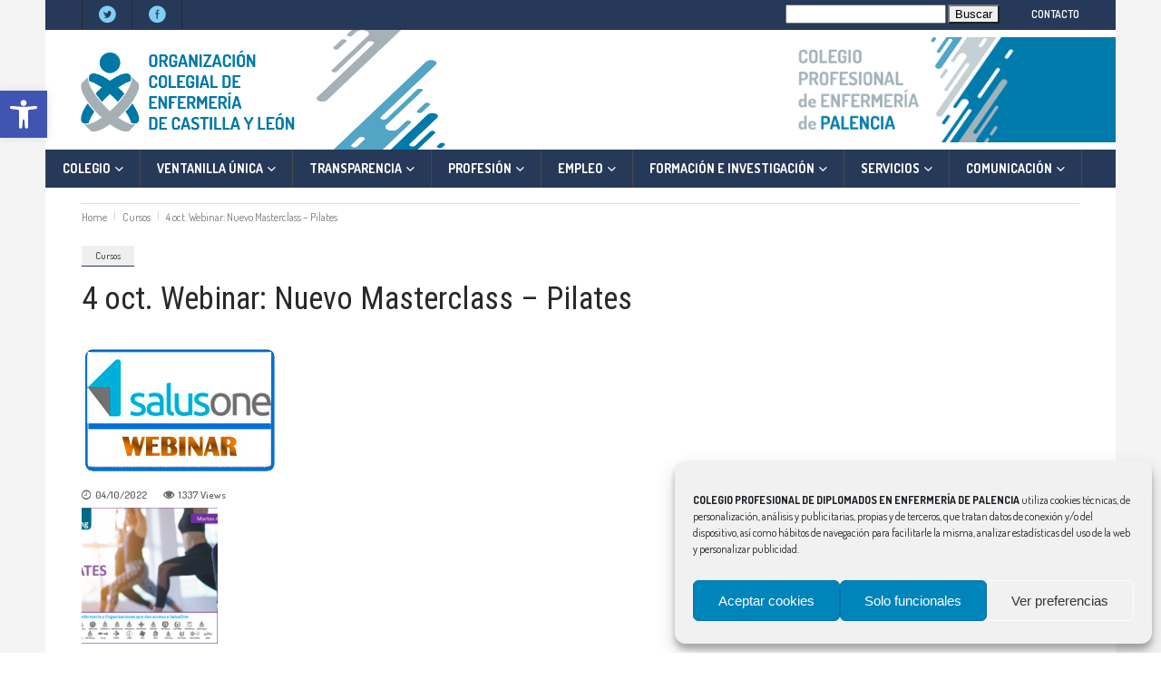

--- FILE ---
content_type: text/html; charset=UTF-8
request_url: https://enfermeriapalencia.com/4-oct-webinar-nuevo-masterclass-pilates/
body_size: 27922
content:
<!DOCTYPE html>
<html lang="es">
<head>
        	
        <meta charset="UTF-8"/>

        <link rel="profile" href="http://gmpg.org/xfn/11"/>
        <link rel="pingback" href="https://enfermeriapalencia.com/xmlrpc.php"/>
                    <meta name="viewport" content="width=device-width,initial-scale=1,user-scalable=no">
        
	<meta name='robots' content='index, follow, max-image-preview:large, max-snippet:-1, max-video-preview:-1' />
	<style>img:is([sizes="auto" i], [sizes^="auto," i]) { contain-intrinsic-size: 3000px 1500px }</style>
	
	<!-- This site is optimized with the Yoast SEO plugin v26.7 - https://yoast.com/wordpress/plugins/seo/ -->
	<title>4 oct. Webinar: Nuevo Masterclass – Pilates - COLEGIO DE ENFERMERIA DE PALENCIA</title>
	<link rel="canonical" href="https://enfermeriapalencia.com/4-oct-webinar-nuevo-masterclass-pilates/" />
	<meta property="og:locale" content="es_ES" />
	<meta property="og:type" content="article" />
	<meta property="og:title" content="4 oct. Webinar: Nuevo Masterclass – Pilates - COLEGIO DE ENFERMERIA DE PALENCIA" />
	<meta property="og:description" content="Fecha/Hora: 04 oct. 2022 a las 19:00 PM" />
	<meta property="og:url" content="https://enfermeriapalencia.com/4-oct-webinar-nuevo-masterclass-pilates/" />
	<meta property="og:site_name" content="COLEGIO DE ENFERMERIA DE PALENCIA" />
	<meta property="article:published_time" content="2022-10-04T09:13:55+00:00" />
	<meta property="og:image" content="https://enfermeriapalencia.com/wp-content/uploads/2021/11/boton_salusone_webinar.jpg" />
	<meta property="og:image:width" content="217" />
	<meta property="og:image:height" content="140" />
	<meta property="og:image:type" content="image/jpeg" />
	<meta name="author" content="adminpalencia" />
	<meta name="twitter:card" content="summary_large_image" />
	<meta name="twitter:label1" content="Escrito por" />
	<meta name="twitter:data1" content="adminpalencia" />
	<meta name="twitter:label2" content="Tiempo de lectura" />
	<meta name="twitter:data2" content="1 minuto" />
	<script type="application/ld+json" class="yoast-schema-graph">{"@context":"https://schema.org","@graph":[{"@type":"Article","@id":"https://enfermeriapalencia.com/4-oct-webinar-nuevo-masterclass-pilates/#article","isPartOf":{"@id":"https://enfermeriapalencia.com/4-oct-webinar-nuevo-masterclass-pilates/"},"author":{"name":"adminpalencia","@id":"https://enfermeriapalencia.com/#/schema/person/182bf16ed3cbf0375b81603a909e5c65"},"headline":"4 oct. Webinar: Nuevo Masterclass – Pilates","datePublished":"2022-10-04T09:13:55+00:00","mainEntityOfPage":{"@id":"https://enfermeriapalencia.com/4-oct-webinar-nuevo-masterclass-pilates/"},"wordCount":108,"image":{"@id":"https://enfermeriapalencia.com/4-oct-webinar-nuevo-masterclass-pilates/#primaryimage"},"thumbnailUrl":"https://enfermeriapalencia.com/wp-content/uploads/2021/11/boton_salusone_webinar.jpg","articleSection":["Cursos"],"inLanguage":"es"},{"@type":"WebPage","@id":"https://enfermeriapalencia.com/4-oct-webinar-nuevo-masterclass-pilates/","url":"https://enfermeriapalencia.com/4-oct-webinar-nuevo-masterclass-pilates/","name":"4 oct. Webinar: Nuevo Masterclass – Pilates - COLEGIO DE ENFERMERIA DE PALENCIA","isPartOf":{"@id":"https://enfermeriapalencia.com/#website"},"primaryImageOfPage":{"@id":"https://enfermeriapalencia.com/4-oct-webinar-nuevo-masterclass-pilates/#primaryimage"},"image":{"@id":"https://enfermeriapalencia.com/4-oct-webinar-nuevo-masterclass-pilates/#primaryimage"},"thumbnailUrl":"https://enfermeriapalencia.com/wp-content/uploads/2021/11/boton_salusone_webinar.jpg","datePublished":"2022-10-04T09:13:55+00:00","author":{"@id":"https://enfermeriapalencia.com/#/schema/person/182bf16ed3cbf0375b81603a909e5c65"},"breadcrumb":{"@id":"https://enfermeriapalencia.com/4-oct-webinar-nuevo-masterclass-pilates/#breadcrumb"},"inLanguage":"es","potentialAction":[{"@type":"ReadAction","target":["https://enfermeriapalencia.com/4-oct-webinar-nuevo-masterclass-pilates/"]}]},{"@type":"ImageObject","inLanguage":"es","@id":"https://enfermeriapalencia.com/4-oct-webinar-nuevo-masterclass-pilates/#primaryimage","url":"https://enfermeriapalencia.com/wp-content/uploads/2021/11/boton_salusone_webinar.jpg","contentUrl":"https://enfermeriapalencia.com/wp-content/uploads/2021/11/boton_salusone_webinar.jpg","width":217,"height":140},{"@type":"BreadcrumbList","@id":"https://enfermeriapalencia.com/4-oct-webinar-nuevo-masterclass-pilates/#breadcrumb","itemListElement":[{"@type":"ListItem","position":1,"name":"Portada","item":"https://enfermeriapalencia.com/"},{"@type":"ListItem","position":2,"name":"4 oct. Webinar: Nuevo Masterclass – Pilates"}]},{"@type":"WebSite","@id":"https://enfermeriapalencia.com/#website","url":"https://enfermeriapalencia.com/","name":"COLEGIO DE ENFERMERIA DE PALENCIA","description":"COLEGIO DE ENFERMERIA DE PALENCIA","potentialAction":[{"@type":"SearchAction","target":{"@type":"EntryPoint","urlTemplate":"https://enfermeriapalencia.com/?s={search_term_string}"},"query-input":{"@type":"PropertyValueSpecification","valueRequired":true,"valueName":"search_term_string"}}],"inLanguage":"es"},{"@type":"Person","@id":"https://enfermeriapalencia.com/#/schema/person/182bf16ed3cbf0375b81603a909e5c65","name":"adminpalencia","url":"https://enfermeriapalencia.com/author/adminpalencia/"}]}</script>
	<!-- / Yoast SEO plugin. -->


<link rel='dns-prefetch' href='//www.google.com' />
<link rel='dns-prefetch' href='//fonts.googleapis.com' />
<link rel="alternate" type="application/rss+xml" title="COLEGIO DE ENFERMERIA DE PALENCIA &raquo; Feed" href="https://enfermeriapalencia.com/feed/" />
<link rel="alternate" type="application/rss+xml" title="COLEGIO DE ENFERMERIA DE PALENCIA &raquo; Feed de los comentarios" href="https://enfermeriapalencia.com/comments/feed/" />
<script type="text/javascript">
/* <![CDATA[ */
window._wpemojiSettings = {"baseUrl":"https:\/\/s.w.org\/images\/core\/emoji\/15.0.3\/72x72\/","ext":".png","svgUrl":"https:\/\/s.w.org\/images\/core\/emoji\/15.0.3\/svg\/","svgExt":".svg","source":{"concatemoji":"https:\/\/enfermeriapalencia.com\/wp-includes\/js\/wp-emoji-release.min.js?ver=6.7.3"}};
/*! This file is auto-generated */
!function(i,n){var o,s,e;function c(e){try{var t={supportTests:e,timestamp:(new Date).valueOf()};sessionStorage.setItem(o,JSON.stringify(t))}catch(e){}}function p(e,t,n){e.clearRect(0,0,e.canvas.width,e.canvas.height),e.fillText(t,0,0);var t=new Uint32Array(e.getImageData(0,0,e.canvas.width,e.canvas.height).data),r=(e.clearRect(0,0,e.canvas.width,e.canvas.height),e.fillText(n,0,0),new Uint32Array(e.getImageData(0,0,e.canvas.width,e.canvas.height).data));return t.every(function(e,t){return e===r[t]})}function u(e,t,n){switch(t){case"flag":return n(e,"\ud83c\udff3\ufe0f\u200d\u26a7\ufe0f","\ud83c\udff3\ufe0f\u200b\u26a7\ufe0f")?!1:!n(e,"\ud83c\uddfa\ud83c\uddf3","\ud83c\uddfa\u200b\ud83c\uddf3")&&!n(e,"\ud83c\udff4\udb40\udc67\udb40\udc62\udb40\udc65\udb40\udc6e\udb40\udc67\udb40\udc7f","\ud83c\udff4\u200b\udb40\udc67\u200b\udb40\udc62\u200b\udb40\udc65\u200b\udb40\udc6e\u200b\udb40\udc67\u200b\udb40\udc7f");case"emoji":return!n(e,"\ud83d\udc26\u200d\u2b1b","\ud83d\udc26\u200b\u2b1b")}return!1}function f(e,t,n){var r="undefined"!=typeof WorkerGlobalScope&&self instanceof WorkerGlobalScope?new OffscreenCanvas(300,150):i.createElement("canvas"),a=r.getContext("2d",{willReadFrequently:!0}),o=(a.textBaseline="top",a.font="600 32px Arial",{});return e.forEach(function(e){o[e]=t(a,e,n)}),o}function t(e){var t=i.createElement("script");t.src=e,t.defer=!0,i.head.appendChild(t)}"undefined"!=typeof Promise&&(o="wpEmojiSettingsSupports",s=["flag","emoji"],n.supports={everything:!0,everythingExceptFlag:!0},e=new Promise(function(e){i.addEventListener("DOMContentLoaded",e,{once:!0})}),new Promise(function(t){var n=function(){try{var e=JSON.parse(sessionStorage.getItem(o));if("object"==typeof e&&"number"==typeof e.timestamp&&(new Date).valueOf()<e.timestamp+604800&&"object"==typeof e.supportTests)return e.supportTests}catch(e){}return null}();if(!n){if("undefined"!=typeof Worker&&"undefined"!=typeof OffscreenCanvas&&"undefined"!=typeof URL&&URL.createObjectURL&&"undefined"!=typeof Blob)try{var e="postMessage("+f.toString()+"("+[JSON.stringify(s),u.toString(),p.toString()].join(",")+"));",r=new Blob([e],{type:"text/javascript"}),a=new Worker(URL.createObjectURL(r),{name:"wpTestEmojiSupports"});return void(a.onmessage=function(e){c(n=e.data),a.terminate(),t(n)})}catch(e){}c(n=f(s,u,p))}t(n)}).then(function(e){for(var t in e)n.supports[t]=e[t],n.supports.everything=n.supports.everything&&n.supports[t],"flag"!==t&&(n.supports.everythingExceptFlag=n.supports.everythingExceptFlag&&n.supports[t]);n.supports.everythingExceptFlag=n.supports.everythingExceptFlag&&!n.supports.flag,n.DOMReady=!1,n.readyCallback=function(){n.DOMReady=!0}}).then(function(){return e}).then(function(){var e;n.supports.everything||(n.readyCallback(),(e=n.source||{}).concatemoji?t(e.concatemoji):e.wpemoji&&e.twemoji&&(t(e.twemoji),t(e.wpemoji)))}))}((window,document),window._wpemojiSettings);
/* ]]> */
</script>
<style id='wp-emoji-styles-inline-css' type='text/css'>

	img.wp-smiley, img.emoji {
		display: inline !important;
		border: none !important;
		box-shadow: none !important;
		height: 1em !important;
		width: 1em !important;
		margin: 0 0.07em !important;
		vertical-align: -0.1em !important;
		background: none !important;
		padding: 0 !important;
	}
</style>
<link rel='stylesheet' id='wp-block-library-css' href='https://enfermeriapalencia.com/wp-includes/css/dist/block-library/style.min.css?ver=6.7.3' type='text/css' media='all' />
<style id='classic-theme-styles-inline-css' type='text/css'>
/*! This file is auto-generated */
.wp-block-button__link{color:#fff;background-color:#32373c;border-radius:9999px;box-shadow:none;text-decoration:none;padding:calc(.667em + 2px) calc(1.333em + 2px);font-size:1.125em}.wp-block-file__button{background:#32373c;color:#fff;text-decoration:none}
</style>
<style id='global-styles-inline-css' type='text/css'>
:root{--wp--preset--aspect-ratio--square: 1;--wp--preset--aspect-ratio--4-3: 4/3;--wp--preset--aspect-ratio--3-4: 3/4;--wp--preset--aspect-ratio--3-2: 3/2;--wp--preset--aspect-ratio--2-3: 2/3;--wp--preset--aspect-ratio--16-9: 16/9;--wp--preset--aspect-ratio--9-16: 9/16;--wp--preset--color--black: #000000;--wp--preset--color--cyan-bluish-gray: #abb8c3;--wp--preset--color--white: #ffffff;--wp--preset--color--pale-pink: #f78da7;--wp--preset--color--vivid-red: #cf2e2e;--wp--preset--color--luminous-vivid-orange: #ff6900;--wp--preset--color--luminous-vivid-amber: #fcb900;--wp--preset--color--light-green-cyan: #7bdcb5;--wp--preset--color--vivid-green-cyan: #00d084;--wp--preset--color--pale-cyan-blue: #8ed1fc;--wp--preset--color--vivid-cyan-blue: #0693e3;--wp--preset--color--vivid-purple: #9b51e0;--wp--preset--gradient--vivid-cyan-blue-to-vivid-purple: linear-gradient(135deg,rgba(6,147,227,1) 0%,rgb(155,81,224) 100%);--wp--preset--gradient--light-green-cyan-to-vivid-green-cyan: linear-gradient(135deg,rgb(122,220,180) 0%,rgb(0,208,130) 100%);--wp--preset--gradient--luminous-vivid-amber-to-luminous-vivid-orange: linear-gradient(135deg,rgba(252,185,0,1) 0%,rgba(255,105,0,1) 100%);--wp--preset--gradient--luminous-vivid-orange-to-vivid-red: linear-gradient(135deg,rgba(255,105,0,1) 0%,rgb(207,46,46) 100%);--wp--preset--gradient--very-light-gray-to-cyan-bluish-gray: linear-gradient(135deg,rgb(238,238,238) 0%,rgb(169,184,195) 100%);--wp--preset--gradient--cool-to-warm-spectrum: linear-gradient(135deg,rgb(74,234,220) 0%,rgb(151,120,209) 20%,rgb(207,42,186) 40%,rgb(238,44,130) 60%,rgb(251,105,98) 80%,rgb(254,248,76) 100%);--wp--preset--gradient--blush-light-purple: linear-gradient(135deg,rgb(255,206,236) 0%,rgb(152,150,240) 100%);--wp--preset--gradient--blush-bordeaux: linear-gradient(135deg,rgb(254,205,165) 0%,rgb(254,45,45) 50%,rgb(107,0,62) 100%);--wp--preset--gradient--luminous-dusk: linear-gradient(135deg,rgb(255,203,112) 0%,rgb(199,81,192) 50%,rgb(65,88,208) 100%);--wp--preset--gradient--pale-ocean: linear-gradient(135deg,rgb(255,245,203) 0%,rgb(182,227,212) 50%,rgb(51,167,181) 100%);--wp--preset--gradient--electric-grass: linear-gradient(135deg,rgb(202,248,128) 0%,rgb(113,206,126) 100%);--wp--preset--gradient--midnight: linear-gradient(135deg,rgb(2,3,129) 0%,rgb(40,116,252) 100%);--wp--preset--font-size--small: 13px;--wp--preset--font-size--medium: 20px;--wp--preset--font-size--large: 36px;--wp--preset--font-size--x-large: 42px;--wp--preset--spacing--20: 0.44rem;--wp--preset--spacing--30: 0.67rem;--wp--preset--spacing--40: 1rem;--wp--preset--spacing--50: 1.5rem;--wp--preset--spacing--60: 2.25rem;--wp--preset--spacing--70: 3.38rem;--wp--preset--spacing--80: 5.06rem;--wp--preset--shadow--natural: 6px 6px 9px rgba(0, 0, 0, 0.2);--wp--preset--shadow--deep: 12px 12px 50px rgba(0, 0, 0, 0.4);--wp--preset--shadow--sharp: 6px 6px 0px rgba(0, 0, 0, 0.2);--wp--preset--shadow--outlined: 6px 6px 0px -3px rgba(255, 255, 255, 1), 6px 6px rgba(0, 0, 0, 1);--wp--preset--shadow--crisp: 6px 6px 0px rgba(0, 0, 0, 1);}:where(.is-layout-flex){gap: 0.5em;}:where(.is-layout-grid){gap: 0.5em;}body .is-layout-flex{display: flex;}.is-layout-flex{flex-wrap: wrap;align-items: center;}.is-layout-flex > :is(*, div){margin: 0;}body .is-layout-grid{display: grid;}.is-layout-grid > :is(*, div){margin: 0;}:where(.wp-block-columns.is-layout-flex){gap: 2em;}:where(.wp-block-columns.is-layout-grid){gap: 2em;}:where(.wp-block-post-template.is-layout-flex){gap: 1.25em;}:where(.wp-block-post-template.is-layout-grid){gap: 1.25em;}.has-black-color{color: var(--wp--preset--color--black) !important;}.has-cyan-bluish-gray-color{color: var(--wp--preset--color--cyan-bluish-gray) !important;}.has-white-color{color: var(--wp--preset--color--white) !important;}.has-pale-pink-color{color: var(--wp--preset--color--pale-pink) !important;}.has-vivid-red-color{color: var(--wp--preset--color--vivid-red) !important;}.has-luminous-vivid-orange-color{color: var(--wp--preset--color--luminous-vivid-orange) !important;}.has-luminous-vivid-amber-color{color: var(--wp--preset--color--luminous-vivid-amber) !important;}.has-light-green-cyan-color{color: var(--wp--preset--color--light-green-cyan) !important;}.has-vivid-green-cyan-color{color: var(--wp--preset--color--vivid-green-cyan) !important;}.has-pale-cyan-blue-color{color: var(--wp--preset--color--pale-cyan-blue) !important;}.has-vivid-cyan-blue-color{color: var(--wp--preset--color--vivid-cyan-blue) !important;}.has-vivid-purple-color{color: var(--wp--preset--color--vivid-purple) !important;}.has-black-background-color{background-color: var(--wp--preset--color--black) !important;}.has-cyan-bluish-gray-background-color{background-color: var(--wp--preset--color--cyan-bluish-gray) !important;}.has-white-background-color{background-color: var(--wp--preset--color--white) !important;}.has-pale-pink-background-color{background-color: var(--wp--preset--color--pale-pink) !important;}.has-vivid-red-background-color{background-color: var(--wp--preset--color--vivid-red) !important;}.has-luminous-vivid-orange-background-color{background-color: var(--wp--preset--color--luminous-vivid-orange) !important;}.has-luminous-vivid-amber-background-color{background-color: var(--wp--preset--color--luminous-vivid-amber) !important;}.has-light-green-cyan-background-color{background-color: var(--wp--preset--color--light-green-cyan) !important;}.has-vivid-green-cyan-background-color{background-color: var(--wp--preset--color--vivid-green-cyan) !important;}.has-pale-cyan-blue-background-color{background-color: var(--wp--preset--color--pale-cyan-blue) !important;}.has-vivid-cyan-blue-background-color{background-color: var(--wp--preset--color--vivid-cyan-blue) !important;}.has-vivid-purple-background-color{background-color: var(--wp--preset--color--vivid-purple) !important;}.has-black-border-color{border-color: var(--wp--preset--color--black) !important;}.has-cyan-bluish-gray-border-color{border-color: var(--wp--preset--color--cyan-bluish-gray) !important;}.has-white-border-color{border-color: var(--wp--preset--color--white) !important;}.has-pale-pink-border-color{border-color: var(--wp--preset--color--pale-pink) !important;}.has-vivid-red-border-color{border-color: var(--wp--preset--color--vivid-red) !important;}.has-luminous-vivid-orange-border-color{border-color: var(--wp--preset--color--luminous-vivid-orange) !important;}.has-luminous-vivid-amber-border-color{border-color: var(--wp--preset--color--luminous-vivid-amber) !important;}.has-light-green-cyan-border-color{border-color: var(--wp--preset--color--light-green-cyan) !important;}.has-vivid-green-cyan-border-color{border-color: var(--wp--preset--color--vivid-green-cyan) !important;}.has-pale-cyan-blue-border-color{border-color: var(--wp--preset--color--pale-cyan-blue) !important;}.has-vivid-cyan-blue-border-color{border-color: var(--wp--preset--color--vivid-cyan-blue) !important;}.has-vivid-purple-border-color{border-color: var(--wp--preset--color--vivid-purple) !important;}.has-vivid-cyan-blue-to-vivid-purple-gradient-background{background: var(--wp--preset--gradient--vivid-cyan-blue-to-vivid-purple) !important;}.has-light-green-cyan-to-vivid-green-cyan-gradient-background{background: var(--wp--preset--gradient--light-green-cyan-to-vivid-green-cyan) !important;}.has-luminous-vivid-amber-to-luminous-vivid-orange-gradient-background{background: var(--wp--preset--gradient--luminous-vivid-amber-to-luminous-vivid-orange) !important;}.has-luminous-vivid-orange-to-vivid-red-gradient-background{background: var(--wp--preset--gradient--luminous-vivid-orange-to-vivid-red) !important;}.has-very-light-gray-to-cyan-bluish-gray-gradient-background{background: var(--wp--preset--gradient--very-light-gray-to-cyan-bluish-gray) !important;}.has-cool-to-warm-spectrum-gradient-background{background: var(--wp--preset--gradient--cool-to-warm-spectrum) !important;}.has-blush-light-purple-gradient-background{background: var(--wp--preset--gradient--blush-light-purple) !important;}.has-blush-bordeaux-gradient-background{background: var(--wp--preset--gradient--blush-bordeaux) !important;}.has-luminous-dusk-gradient-background{background: var(--wp--preset--gradient--luminous-dusk) !important;}.has-pale-ocean-gradient-background{background: var(--wp--preset--gradient--pale-ocean) !important;}.has-electric-grass-gradient-background{background: var(--wp--preset--gradient--electric-grass) !important;}.has-midnight-gradient-background{background: var(--wp--preset--gradient--midnight) !important;}.has-small-font-size{font-size: var(--wp--preset--font-size--small) !important;}.has-medium-font-size{font-size: var(--wp--preset--font-size--medium) !important;}.has-large-font-size{font-size: var(--wp--preset--font-size--large) !important;}.has-x-large-font-size{font-size: var(--wp--preset--font-size--x-large) !important;}
:where(.wp-block-post-template.is-layout-flex){gap: 1.25em;}:where(.wp-block-post-template.is-layout-grid){gap: 1.25em;}
:where(.wp-block-columns.is-layout-flex){gap: 2em;}:where(.wp-block-columns.is-layout-grid){gap: 2em;}
:root :where(.wp-block-pullquote){font-size: 1.5em;line-height: 1.6;}
</style>
<link rel='stylesheet' id='contact-form-7-css' href='https://enfermeriapalencia.com/wp-content/plugins/contact-form-7/includes/css/styles.css?ver=6.1.4' type='text/css' media='all' />
<link rel='stylesheet' id='toc-screen-css' href='https://enfermeriapalencia.com/wp-content/plugins/table-of-contents-plus/screen.min.css?ver=2411.1' type='text/css' media='all' />
<style id='wpxpo-global-style-inline-css' type='text/css'>
:root {
			--preset-color1: #037fff;
			--preset-color2: #026fe0;
			--preset-color3: #071323;
			--preset-color4: #132133;
			--preset-color5: #34495e;
			--preset-color6: #787676;
			--preset-color7: #f0f2f3;
			--preset-color8: #f8f9fa;
			--preset-color9: #ffffff;
		}{}
</style>
<style id='ultp-preset-colors-style-inline-css' type='text/css'>
:root { --postx_preset_Base_1_color: #f4f4ff; --postx_preset_Base_2_color: #dddff8; --postx_preset_Base_3_color: #B4B4D6; --postx_preset_Primary_color: #3323f0; --postx_preset_Secondary_color: #4a5fff; --postx_preset_Tertiary_color: #FFFFFF; --postx_preset_Contrast_3_color: #545472; --postx_preset_Contrast_2_color: #262657; --postx_preset_Contrast_1_color: #10102e; --postx_preset_Over_Primary_color: #ffffff;  }
</style>
<style id='ultp-preset-gradient-style-inline-css' type='text/css'>
:root { --postx_preset_Primary_to_Secondary_to_Right_gradient: linear-gradient(90deg, var(--postx_preset_Primary_color) 0%, var(--postx_preset_Secondary_color) 100%); --postx_preset_Primary_to_Secondary_to_Bottom_gradient: linear-gradient(180deg, var(--postx_preset_Primary_color) 0%, var(--postx_preset_Secondary_color) 100%); --postx_preset_Secondary_to_Primary_to_Right_gradient: linear-gradient(90deg, var(--postx_preset_Secondary_color) 0%, var(--postx_preset_Primary_color) 100%); --postx_preset_Secondary_to_Primary_to_Bottom_gradient: linear-gradient(180deg, var(--postx_preset_Secondary_color) 0%, var(--postx_preset_Primary_color) 100%); --postx_preset_Cold_Evening_gradient: linear-gradient(0deg, rgb(12, 52, 131) 0%, rgb(162, 182, 223) 100%, rgb(107, 140, 206) 100%, rgb(162, 182, 223) 100%); --postx_preset_Purple_Division_gradient: linear-gradient(0deg, rgb(112, 40, 228) 0%, rgb(229, 178, 202) 100%); --postx_preset_Over_Sun_gradient: linear-gradient(60deg, rgb(171, 236, 214) 0%, rgb(251, 237, 150) 100%); --postx_preset_Morning_Salad_gradient: linear-gradient(-255deg, rgb(183, 248, 219) 0%, rgb(80, 167, 194) 100%); --postx_preset_Fabled_Sunset_gradient: linear-gradient(-270deg, rgb(35, 21, 87) 0%, rgb(68, 16, 122) 29%, rgb(255, 19, 97) 67%, rgb(255, 248, 0) 100%);  }
</style>
<style id='ultp-preset-typo-style-inline-css' type='text/css'>
:root { --postx_preset_Heading_typo_font_family: Helvetica; --postx_preset_Heading_typo_font_family_type: sans-serif; --postx_preset_Heading_typo_font_weight: 600; --postx_preset_Heading_typo_text_transform: capitalize; --postx_preset_Body_and_Others_typo_font_family: Helvetica; --postx_preset_Body_and_Others_typo_font_family_type: sans-serif; --postx_preset_Body_and_Others_typo_font_weight: 400; --postx_preset_Body_and_Others_typo_text_transform: lowercase; --postx_preset_body_typo_font_size_lg: 16px; --postx_preset_paragraph_1_typo_font_size_lg: 12px; --postx_preset_paragraph_2_typo_font_size_lg: 12px; --postx_preset_paragraph_3_typo_font_size_lg: 12px; --postx_preset_heading_h1_typo_font_size_lg: 42px; --postx_preset_heading_h2_typo_font_size_lg: 36px; --postx_preset_heading_h3_typo_font_size_lg: 30px; --postx_preset_heading_h4_typo_font_size_lg: 24px; --postx_preset_heading_h5_typo_font_size_lg: 20px; --postx_preset_heading_h6_typo_font_size_lg: 16px; }
</style>
<link rel='stylesheet' id='cmplz-general-css' href='https://enfermeriapalencia.com/wp-content/plugins/complianz-gdpr/assets/css/cookieblocker.min.css?ver=1766223986' type='text/css' media='all' />
<link rel='stylesheet' id='ez-toc-css' href='https://enfermeriapalencia.com/wp-content/plugins/easy-table-of-contents/assets/css/screen.min.css?ver=2.0.80' type='text/css' media='all' />
<style id='ez-toc-inline-css' type='text/css'>
div#ez-toc-container .ez-toc-title {font-size: 120%;}div#ez-toc-container .ez-toc-title {font-weight: 500;}div#ez-toc-container ul li , div#ez-toc-container ul li a {font-size: 95%;}div#ez-toc-container ul li , div#ez-toc-container ul li a {font-weight: 500;}div#ez-toc-container nav ul ul li {font-size: 90%;}.ez-toc-box-title {font-weight: bold; margin-bottom: 10px; text-align: center; text-transform: uppercase; letter-spacing: 1px; color: #666; padding-bottom: 5px;position:absolute;top:-4%;left:5%;background-color: inherit;transition: top 0.3s ease;}.ez-toc-box-title.toc-closed {top:-25%;}
.ez-toc-container-direction {direction: ltr;}.ez-toc-counter ul {direction: ltr;counter-reset: item ;}.ez-toc-counter nav ul li a::before {content: counter(item, square) '  ';margin-right: .2em; counter-increment: item;flex-grow: 0;flex-shrink: 0;float: left; }.ez-toc-widget-direction {direction: ltr;}.ez-toc-widget-container ul {direction: ltr;counter-reset: item ;}.ez-toc-widget-container nav ul li a::before {content: counter(item, square) '  ';margin-right: .2em; counter-increment: item;flex-grow: 0;flex-shrink: 0;float: left; }
</style>
<link rel='stylesheet' id='pojo-a11y-css' href='https://enfermeriapalencia.com/wp-content/plugins/pojo-accessibility/modules/legacy/assets/css/style.min.css?ver=1.0.0' type='text/css' media='all' />
<link rel='stylesheet' id='chillnews_mikado_default_style-css' href='https://enfermeriapalencia.com/wp-content/themes/enfermeria_th/style.css?ver=6.7.3' type='text/css' media='all' />
<link rel='stylesheet' id='chillnews_mikado_modules-css' href='https://enfermeriapalencia.com/wp-content/themes/enfermeria_th/assets/css/modules.min.css?ver=6.7.3' type='text/css' media='all' />
<link rel='stylesheet' id='mkdf_font_awesome-css' href='https://enfermeriapalencia.com/wp-content/themes/enfermeria_th/assets/css/font-awesome/css/font-awesome.min.css?ver=6.7.3' type='text/css' media='all' />
<link rel='stylesheet' id='mkdf_font_elegant-css' href='https://enfermeriapalencia.com/wp-content/themes/enfermeria_th/assets/css/elegant-icons/style.min.css?ver=6.7.3' type='text/css' media='all' />
<link rel='stylesheet' id='mkdf_ion_icons-css' href='https://enfermeriapalencia.com/wp-content/themes/enfermeria_th/assets/css/ion-icons/css/ionicons.min.css?ver=6.7.3' type='text/css' media='all' />
<link rel='stylesheet' id='mediaelement-css' href='https://enfermeriapalencia.com/wp-includes/js/mediaelement/mediaelementplayer-legacy.min.css?ver=4.2.17' type='text/css' media='all' />
<link rel='stylesheet' id='wp-mediaelement-css' href='https://enfermeriapalencia.com/wp-includes/js/mediaelement/wp-mediaelement.min.css?ver=6.7.3' type='text/css' media='all' />
<link rel='stylesheet' id='chillnews_mikado_modules_responsive-css' href='https://enfermeriapalencia.com/wp-content/themes/enfermeria_th/assets/css/modules-responsive.min.css?ver=6.7.3' type='text/css' media='all' />
<link rel='stylesheet' id='chillnews_mikado_style_dynamic_responsive-css' href='https://enfermeriapalencia.com/wp-content/themes/enfermeria_th/assets/css/style_dynamic_responsive.php?ver=6.7.3' type='text/css' media='all' />
<link rel='stylesheet' id='chillnews_mikado_style_dynamic-css' href='https://enfermeriapalencia.com/wp-content/themes/enfermeria_th/assets/css/style_dynamic.php?ver=6.7.3' type='text/css' media='all' />
<link rel='stylesheet' id='js_composer_front-css' href='https://enfermeriapalencia.com/wp-content/plugins/js_composer/assets/css/js_composer.min.css?ver=6.1' type='text/css' media='all' />
<link rel='stylesheet' id='chillnews_mikado_google_fonts-css' href='https://fonts.googleapis.com/css?family=Roboto+Condensed%3A100%2C100italic%2C200%2C200italic%2C300%2C300italic%2C400%2C400italic%2C500%2C500italic%2C600%2C600italic%2C700%2C700italic%2C800%2C800italic%2C900%2C900italic%257COpen+Sans%3A100%2C100italic%2C200%2C200italic%2C300%2C300italic%2C400%2C400italic%2C500%2C500italic%2C600%2C600italic%2C700%2C700italic%2C800%2C800italic%2C900%2C900italic%7CDosis%3A100%2C100italic%2C200%2C200italic%2C300%2C300italic%2C400%2C400italic%2C500%2C500italic%2C600%2C600italic%2C700%2C700italic%2C800%2C800italic%2C900%2C900italic&#038;subset=latin%2Clatin-ext&#038;ver=1.0.0' type='text/css' media='all' />
<!--n2css--><!--n2js--><script type="text/javascript" src="https://enfermeriapalencia.com/wp-includes/js/jquery/jquery.min.js?ver=3.7.1" id="jquery-core-js"></script>
<script type="text/javascript" src="https://enfermeriapalencia.com/wp-includes/js/jquery/jquery-migrate.min.js?ver=3.4.1" id="jquery-migrate-js"></script>
<link rel="https://api.w.org/" href="https://enfermeriapalencia.com/wp-json/" /><link rel="alternate" title="JSON" type="application/json" href="https://enfermeriapalencia.com/wp-json/wp/v2/posts/55779" /><link rel="EditURI" type="application/rsd+xml" title="RSD" href="https://enfermeriapalencia.com/xmlrpc.php?rsd" />
<meta name="generator" content="WordPress 6.7.3" />
<link rel='shortlink' href='https://enfermeriapalencia.com/?p=55779' />
<link rel="alternate" title="oEmbed (JSON)" type="application/json+oembed" href="https://enfermeriapalencia.com/wp-json/oembed/1.0/embed?url=https%3A%2F%2Fenfermeriapalencia.com%2F4-oct-webinar-nuevo-masterclass-pilates%2F" />
<link rel="alternate" title="oEmbed (XML)" type="text/xml+oembed" href="https://enfermeriapalencia.com/wp-json/oembed/1.0/embed?url=https%3A%2F%2Fenfermeriapalencia.com%2F4-oct-webinar-nuevo-masterclass-pilates%2F&#038;format=xml" />
        <style type="text/css" id="pf-main-css">
            
				@media screen {
					.printfriendly {
						z-index: 1000; position: relative
					}
					.printfriendly a, .printfriendly a:link, .printfriendly a:visited, .printfriendly a:hover, .printfriendly a:active {
						font-weight: 600;
						cursor: pointer;
						text-decoration: none;
						border: none;
						-webkit-box-shadow: none;
						-moz-box-shadow: none;
						box-shadow: none;
						outline:none;
						font-size: 14px !important;
						color: #104ba8 !important;
					}
					.printfriendly.pf-alignleft {
						float: left;
					}
					.printfriendly.pf-alignright {
						float: right;
					}
					.printfriendly.pf-aligncenter {
						justify-content: center;
						display: flex; align-items: center;
					}
				}

				.pf-button-img {
					border: none;
					-webkit-box-shadow: none;
					-moz-box-shadow: none;
					box-shadow: none;
					padding: 0;
					margin: 0;
					display: inline;
					vertical-align: middle;
				}

				img.pf-button-img + .pf-button-text {
					margin-left: 6px;
				}

				@media print {
					.printfriendly {
						display: none;
					}
				}
				        </style>

            
        <style type="text/css" id="pf-excerpt-styles">
          .pf-button.pf-button-excerpt {
              display: none;
           }
        </style>

            			<style>.cmplz-hidden {
					display: none !important;
				}</style><style type="text/css">
#pojo-a11y-toolbar .pojo-a11y-toolbar-toggle a{ background-color: #4054b2;	color: #ffffff;}
#pojo-a11y-toolbar .pojo-a11y-toolbar-overlay, #pojo-a11y-toolbar .pojo-a11y-toolbar-overlay ul.pojo-a11y-toolbar-items.pojo-a11y-links{ border-color: #4054b2;}
body.pojo-a11y-focusable a:focus{ outline-style: solid !important;	outline-width: 1px !important;	outline-color: #FF0000 !important;}
#pojo-a11y-toolbar{ top: 100px !important;}
#pojo-a11y-toolbar .pojo-a11y-toolbar-overlay{ background-color: #ffffff;}
#pojo-a11y-toolbar .pojo-a11y-toolbar-overlay ul.pojo-a11y-toolbar-items li.pojo-a11y-toolbar-item a, #pojo-a11y-toolbar .pojo-a11y-toolbar-overlay p.pojo-a11y-toolbar-title{ color: #333333;}
#pojo-a11y-toolbar .pojo-a11y-toolbar-overlay ul.pojo-a11y-toolbar-items li.pojo-a11y-toolbar-item a.active{ background-color: #4054b2;	color: #ffffff;}
@media (max-width: 767px) { #pojo-a11y-toolbar { top: 50px !important; } }</style><!-- Analytics by WP Statistics - https://wp-statistics.com -->
<style type="text/css">.recentcomments a{display:inline !important;padding:0 !important;margin:0 !important;}</style><meta name="generator" content="Powered by WPBakery Page Builder - drag and drop page builder for WordPress."/>
<link rel="icon" href="https://enfermeriapalencia.com/wp-content/uploads/2020/01/cropped-favicon-32x32.png" sizes="32x32" />
<link rel="icon" href="https://enfermeriapalencia.com/wp-content/uploads/2020/01/cropped-favicon-192x192.png" sizes="192x192" />
<link rel="apple-touch-icon" href="https://enfermeriapalencia.com/wp-content/uploads/2020/01/cropped-favicon-180x180.png" />
<meta name="msapplication-TileImage" content="https://enfermeriapalencia.com/wp-content/uploads/2020/01/cropped-favicon-270x270.png" />
		<style type="text/css" id="wp-custom-css">
			/*.mkdf-mobile-header .mkdf-mobile-header-inner {
    background-image: url("https://enfermeriapalencia.com/wp-content/uploads/2019/03/BANNER_cabecera_movil-07.png");
	    background-size: 100%;
}*/

.mkdf-mobile-logo-wrapper{
	background-size: 80%;
}
footer .mkdf-footer-top-holder {
    background-color: #263958 !important;
}

.texto16{
	color: white !important;
	font-size: 18px !important;
}
.mkdf-footer-bottom-holder-inner {
    background-color: #80cef3 !important;
	color: white !important;
}
.copyright{
	font-size: 12px !important;
	color: white !important;
}
.mkdf-separator{
	border-color: #80cef3 !important;
}

.mkdf-main-menu > ul > li > a {
	background-color: #263958 !important;
	font-weight: 700 !important;
}

.mkdf-position-left{
		background-color: #263958 !important;
}
.mkdf-drop-down .mkdf-menu-second .mkdf-menu-inner > ul, li.mkdf-menu-narrow .mkdf-menu-second .mkdf-menu-inner ul{
		background-color: #263958 !important;
	color: #fff !important;
}
.mkdf-drop-down .mkdf-menu-second .mkdf-menu-inner ul li > a {
    color: #fff !important;
	font-weight: 600 !important;
}
.mkdf-mobile-logo-wrapper{
	visibility: hidden !important;
}

.mkdf-page-header .mkdf-logo-area {
	background-color: #ffffff !important;
}
.mkdf-page-header .mkdf-fixed-wrapper.mkdf-fixed {

/*	position: static !important;
*/
}

.mkdf-mobile-nav{
	background-color: #263958 !important; 
	color: #fff !important;
}
.mkdf-mobile-header .mkdf-mobile-nav > .mkdf-grid > ul > li > a span, .mkdf-mobile-header .mkdf-mobile-nav > ul > li > a span {
		color: #fff !important;

}
.mkdf-mobile-header .mkdf-mobile-nav li a, .mkdf-mobile-header .mkdf-mobile-nav li h6 {
    border-bottom: 1px solid #80cef3 !important;
}
.mkdf-mobile-header .mkdf-mobile-nav li ul li a{
	color: #fff !important;
}
.mkdf-mobile-header .mkdf-mobile-header-inner {
    background-image: url("https://enfermeriapalencia.com/wp-content/uploads/2019/03/BANNER_cabecera_movil-07.png") !important; 
	    background-size: 100% 100% !important;
}
.mkdf-top-bar, .mkdf-top-bar .widget.widget_nav_menu ul li a {
	color: #fff !important;
	font-weight: 600 !important;
}

.mkdf-fixed-logo-holder{
display: none !important;
visibility: hidden !important;	
}
.mkdf-page-header .mkdf-fixed-wrapper.mkdf-fixed.mkdf-no-search .mkdf-position-left{
	width: 100% !important;
}
.mkdf-twitter-widget{
	background-color: white !important;
	color: black !important;
	
}
.mkdf-twitter-widget li .mkdf-tweet-text {
	color: #000 !important;
}

		</style>
		<noscript><style> .wpb_animate_when_almost_visible { opacity: 1; }</style></noscript></head>
<body data-cmplz=1 class="post-template-default single single-post postid-55779 single-format-standard mkd-core-1.1.1 postx-page mkdf-boxed chillnews-ver-1.7  mkdf-blog-installed mkdf-unique-category-layout mkdf-header-type3 mkdf-fixed-on-scroll mkdf-default-mobile-header mkdf-sticky-up-mobile-header mkdf- wpb-js-composer js-comp-ver-6.1 vc_responsive" itemscope itemtype="http://schema.org/WebPage">
<div class="mkdf-wrapper">
    <div class="mkdf-wrapper-inner">
        

<div class="mkdf-top-bar">
        <div class="mkdf-grid">
    		        <div class="mkdf-vertical-align-containers mkdf-50-50">
            <div class="mkdf-position-left">
                <div class="mkdf-position-left-inner">
                                            
        <a class="mkdf-social-icon-widget-holder"  style="color: #80cef3;font-size: 18px" href="https://twitter.com/enfermeriapalen" target="_blank">
            <span class="mkdf-social-icon-widget social_twitter_circle"></span>        </a>
    
        <a class="mkdf-social-icon-widget-holder"  style="color: #80cef3;font-size: 18px" href="https://www.facebook.com/Colegio-Profesional-de-Diplomados-en-Enfermera-de-Palencia-550892868269799/" target="_blank">
            <span class="mkdf-social-icon-widget social_facebook_circle"></span>        </a>
                                        </div>
            </div>
            <div class="mkdf-position-right">
                <div class="mkdf-position-right-inner">
                                            <div id="search-3" class="widget widget_search mkdf-top-bar-widget"><form role="search" method="get" id="searchform" class="searchform" action="https://enfermeriapalencia.com/">
				<div>
					<label class="screen-reader-text" for="s">Buscar:</label>
					<input type="text" value="" name="s" id="s" />
					<input type="submit" id="searchsubmit" value="Buscar" />
				</div>
			</form></div><div id="nav_menu-3" class="widget widget_nav_menu mkdf-top-bar-widget"><div class="menu-contacto-container"><ul id="menu-contacto" class="menu"><li id="menu-item-3724" class="menu-item menu-item-type-post_type menu-item-object-page menu-item-3724"><a href="https://enfermeriapalencia.com/direccion-colegio-enfermeria-palencia/">CONTACTO</a></li>
</ul></div></div>                                    </div>
            </div>
        </div>
        </div>
    </div>



<header class="mkdf-page-header">
    <div class="mkdf-logo-area">
                <div class="mkdf-vertical-align-containers">
            <div class="mkdf-position-left">
                <div class="mkdf-position-left-inner">
                    
<div class="mkdf-logo-wrapper">
    <a href="https://enfermeriapalencia.com/" style="height: 260px;">
        <img class="mkdf-normal-logo" src="https://enfermeriapalencia.com/wp-content/uploads/2018/12/BANNER_cabecera_general-01-01.jpg" alt="logo"/>
        <img class="mkdf-fixed-logo" src="https://enfermeriapalencia.com/wp-content/uploads/2018/12/BANNER_cabecera_general-01-01.jpg" alt="fixed logo"/>    </a>
</div>

                </div>
            </div>
            <div class="mkdf-position-right">
                <div class="mkdf-position-right-inner">
                                            
        <div class="widget mkdf-image-widget ">
            <img src="https://enfermeriapalencia.com/wp-content/uploads/2018/12/BANNER_cabecera_PALENCIA-07-07.png" alt="Widget Image" width="400" height="" />        </div>
                                        </div>
            </div>
        </div>
            </div>
                    <div class="mkdf-fixed-wrapper mkdf-no-search">
                <div class="mkdf-menu-area">
                <div class="mkdf-vertical-align-containers">
                            <div class="mkdf-fixed-logo-holder">
                    
<div class="mkdf-logo-wrapper">
    <a href="https://enfermeriapalencia.com/" style="height: 260px;">
        <img class="mkdf-normal-logo" src="https://enfermeriapalencia.com/wp-content/uploads/2018/12/BANNER_cabecera_general-01-01.jpg" alt="logo"/>
        <img class="mkdf-fixed-logo" src="https://enfermeriapalencia.com/wp-content/uploads/2018/12/BANNER_cabecera_general-01-01.jpg" alt="fixed logo"/>    </a>
</div>

                </div>
                        <div class="mkdf-position-left">
                <div class="mkdf-position-left-inner">
                    
<nav class="mkdf-main-menu mkdf-drop-down mkdf-default-nav">
    <ul id="menu-colegio-palencia" class="clearfix"><li id="nav-menu-item-4066" class="menu-item menu-item-type-custom menu-item-object-custom menu-item-has-children  mkdf-menu-has-sub mkdf-menu-narrow" ><a href="#" class=""><span class="item_outer"><span class="item_inner"><span class="menu_icon_wrapper"><i class="menu_icon blank fa"></i></span><span class="item_text">COLEGIO</span><span class="mkdf_menu_arrow ion-chevron-down"></span></span></span></a>
<div class="mkdf-menu-second"><div class="mkdf-menu-inner"><ul>
	<li id="nav-menu-item-3940" class="menu-item menu-item-type-post_type menu-item-object-page " ><a href="https://enfermeriapalencia.com/colegio-profesional-de-enfermeria-palencia/junta-de-gobierno/" class=""><span class="item_outer"><span class="item_inner"><span class="menu_icon_wrapper"><i class="menu_icon blank fa"></i></span><span class="item_text">JUNTA DE GOBIERNO</span></span></span></a></li>
	<li id="nav-menu-item-61005" class="menu-item menu-item-type-post_type menu-item-object-page " ><a href="https://enfermeriapalencia.com/colegio-profesional-de-enfermeria-palencia/estatutos-provisionales/" class=""><span class="item_outer"><span class="item_inner"><span class="menu_icon_wrapper"><i class="menu_icon blank fa"></i></span><span class="item_text">ESTATUTOS</span></span></span></a></li>
	<li id="nav-menu-item-3969" class="menu-item menu-item-type-post_type menu-item-object-page " ><a href="https://enfermeriapalencia.com/colegio-profesional-de-enfermeria-palencia/organizacion-colegial-cyl/" class=""><span class="item_outer"><span class="item_inner"><span class="menu_icon_wrapper"><i class="menu_icon blank fa"></i></span><span class="item_text">ORGANIZACIÓN COLEGIAL CYL</span></span></span></a></li>
	<li id="nav-menu-item-15388" class="menu-item menu-item-type-post_type menu-item-object-page " ><a href="https://enfermeriapalencia.com/direccion-colegio-enfermeria-palencia/" class=""><span class="item_outer"><span class="item_inner"><span class="menu_icon_wrapper"><i class="menu_icon blank fa"></i></span><span class="item_text">CONTACTO</span></span></span></a></li>
	<li id="nav-menu-item-3968" class="menu-item menu-item-type-post_type menu-item-object-page " ><a href="https://enfermeriapalencia.com/colegio-profesional-de-enfermeria-palencia/consejo-general-de-enfermeria/" class=""><span class="item_outer"><span class="item_inner"><span class="menu_icon_wrapper"><i class="menu_icon blank fa"></i></span><span class="item_text">CONSEJO GENERAL DE ENFERMERÍA</span></span></span></a></li>
</ul></div></div>
</li>
<li id="nav-menu-item-3937" class="menu-item menu-item-type-post_type menu-item-object-page menu-item-has-children  mkdf-menu-has-sub mkdf-menu-narrow" ><a href="https://enfermeriapalencia.com/ventanilla-unica/" class=""><span class="item_outer"><span class="item_inner"><span class="menu_icon_wrapper"><i class="menu_icon blank fa"></i></span><span class="item_text">VENTANILLA ÚNICA</span><span class="mkdf_menu_arrow ion-chevron-down"></span></span></span></a>
<div class="mkdf-menu-second"><div class="mkdf-menu-inner"><ul>
	<li id="nav-menu-item-72135" class="menu-item menu-item-type-post_type menu-item-object-page menu-item-has-children mkdf-menu-sub" ><a href="https://enfermeriapalencia.com/elecciones-a-junta-de-gobierno-del-colegio-oficial-de-enfermeria-de-palencia/" class=""><span class="item_outer"><span class="item_inner"><span class="menu_icon_wrapper"><i class="menu_icon blank fa"></i></span><span class="item_text">ELECCIONES 2024</span></span><i class="mkdf_menu_arrow ion-chevron-right"></i></span></a>
	<ul>
		<li id="nav-menu-item-72393" class="menu-item menu-item-type-post_type menu-item-object-page " ><a href="https://enfermeriapalencia.com/acta-proceso-electoral-proclamacion-de-unica-candidatura-a-elecciones-a-junta-de-gobierno-del-colegio-oficial-de-enfermeria-de-palencia/" class=""><span class="item_outer"><span class="item_inner"><span class="menu_icon_wrapper"><i class="menu_icon blank fa"></i></span><span class="item_text">ACTA PROCLAMACIÓN DE ÚNICA CANDIDATURA</span></span></span></a></li>
	</ul>
</li>
	<li id="nav-menu-item-3966" class="menu-item menu-item-type-post_type menu-item-object-page " ></li>
	<li id="nav-menu-item-3943" class="menu-item menu-item-type-post_type menu-item-object-page " ><a href="https://enfermeriapalencia.com/ventanilla-unica/colegiacion/" class=""><span class="item_outer"><span class="item_inner"><span class="menu_icon_wrapper"><i class="menu_icon blank fa"></i></span><span class="item_text">COLEGIACIÓN</span></span></span></a></li>
	<li id="nav-menu-item-3942" class="menu-item menu-item-type-post_type menu-item-object-page menu-item-has-children mkdf-menu-sub" ><a href="https://enfermeriapalencia.com/ventanilla-unica/tramites-colegiales/" class=""><span class="item_outer"><span class="item_inner"><span class="menu_icon_wrapper"><i class="menu_icon blank fa"></i></span><span class="item_text">TRÁMITES COLEGIALES</span></span><i class="mkdf_menu_arrow ion-chevron-right"></i></span></a>
	<ul>
		<li id="nav-menu-item-3965" class="menu-item menu-item-type-post_type menu-item-object-page " ><a href="https://enfermeriapalencia.com/ventanilla-unica/tramite-nuevo-ingreso/" class=""><span class="item_outer"><span class="item_inner"><span class="menu_icon_wrapper"><i class="menu_icon blank fa"></i></span><span class="item_text">TRÁMITE ALTA COLEGIAL</span></span></span></a></li>
		<li id="nav-menu-item-3963" class="menu-item menu-item-type-post_type menu-item-object-page " ><a href="https://enfermeriapalencia.com/ventanilla-unica/baja-colegio-enfermeria-avila/" class=""><span class="item_outer"><span class="item_inner"><span class="menu_icon_wrapper"><i class="menu_icon blank fa"></i></span><span class="item_text">TRÁMITE DE BAJA</span></span></span></a></li>
		<li id="nav-menu-item-3964" class="menu-item menu-item-type-post_type menu-item-object-page " ><a href="https://enfermeriapalencia.com/ventanilla-unica/tramite-de-no-ejerciente/" class=""><span class="item_outer"><span class="item_inner"><span class="menu_icon_wrapper"><i class="menu_icon blank fa"></i></span><span class="item_text">TRÁMITE DE NO EJERCIENTE</span></span></span></a></li>
	</ul>
</li>
	<li id="nav-menu-item-3949" class="menu-item menu-item-type-post_type menu-item-object-page " ><a href="https://enfermeriapalencia.com/ventanilla-unica/ejercicio-profesional/" class=""><span class="item_outer"><span class="item_inner"><span class="menu_icon_wrapper"><i class="menu_icon blank fa"></i></span><span class="item_text">EJERCICIO PROFESIONAL</span></span></span></a></li>
	<li id="nav-menu-item-3948" class="menu-item menu-item-type-post_type menu-item-object-page " ><a href="https://enfermeriapalencia.com/ventanilla-unica/actividad-colegial/" class=""><span class="item_outer"><span class="item_inner"><span class="menu_icon_wrapper"><i class="menu_icon blank fa"></i></span><span class="item_text">ACTIVIDAD COLEGIAL</span></span></span></a></li>
	<li id="nav-menu-item-72106" class="menu-item menu-item-type-post_type menu-item-object-page " ><a href="https://enfermeriapalencia.com/ventanilla-unica/memorias/" class=""><span class="item_outer"><span class="item_inner"><span class="menu_icon_wrapper"><i class="menu_icon blank fa"></i></span><span class="item_text">MEMORIAS</span></span></span></a></li>
	<li id="nav-menu-item-3947" class="menu-item menu-item-type-post_type menu-item-object-page menu-item-has-children mkdf-menu-sub" ><a href="https://enfermeriapalencia.com/ventanilla-unica/registro-de-colegiados/" class=""><span class="item_outer"><span class="item_inner"><span class="menu_icon_wrapper"><i class="menu_icon blank fa"></i></span><span class="item_text">REGISTRO DE PROFESIONALES</span></span><i class="mkdf_menu_arrow ion-chevron-right"></i></span></a>
	<ul>
		<li id="nav-menu-item-3946" class="menu-item menu-item-type-post_type menu-item-object-page " ><a href="https://enfermeriapalencia.com/ventanilla-unica/codigo-deontologico/" class=""><span class="item_outer"><span class="item_inner"><span class="menu_icon_wrapper"><i class="menu_icon blank fa"></i></span><span class="item_text">CÓDIGO DEONTOLÓGICO</span></span></span></a></li>
	</ul>
</li>
	<li id="nav-menu-item-3945" class="menu-item menu-item-type-post_type menu-item-object-page " ><a href="https://enfermeriapalencia.com/ventanilla-unica/servicio-de-atencion-al-colegiado/" class=""><span class="item_outer"><span class="item_inner"><span class="menu_icon_wrapper"><i class="menu_icon blank fa"></i></span><span class="item_text">ATENCIÓN AL COLEGIADO</span></span></span></a></li>
	<li id="nav-menu-item-3944" class="menu-item menu-item-type-post_type menu-item-object-page menu-item-has-children mkdf-menu-sub" ><a href="https://enfermeriapalencia.com/ventanilla-unica/servicio-de-atencion-al-ciudadano/" class=""><span class="item_outer"><span class="item_inner"><span class="menu_icon_wrapper"><i class="menu_icon blank fa"></i></span><span class="item_text">SERVICIO DE ATENCIÓN AL CIUDADANO</span></span><i class="mkdf_menu_arrow ion-chevron-right"></i></span></a>
	<ul>
		<li id="nav-menu-item-65675" class="menu-item menu-item-type-post_type menu-item-object-page " ><a title="CANAL DE DENUNCIAS" href="https://enfermeriapalencia.com/ventanilla-unica/servicio-de-atencion-al-ciudadano/canal-de-denuncias/" class=""><span class="item_outer"><span class="item_inner"><span class="menu_icon_wrapper"><i class="menu_icon blank fa"></i></span><span class="item_text">CANAL DE DENUNCIAS</span></span></span></a></li>
	</ul>
</li>
</ul></div></div>
</li>
<li id="nav-menu-item-3936" class="menu-item menu-item-type-post_type menu-item-object-page menu-item-has-children  mkdf-menu-has-sub mkdf-menu-narrow" ><a href="https://enfermeriapalencia.com/transparencia/" class=""><span class="item_outer"><span class="item_inner"><span class="menu_icon_wrapper"><i class="menu_icon blank fa"></i></span><span class="item_text">TRANSPARENCIA</span><span class="mkdf_menu_arrow ion-chevron-down"></span></span></span></a>
<div class="mkdf-menu-second"><div class="mkdf-menu-inner"><ul>
	<li id="nav-menu-item-3951" class="menu-item menu-item-type-post_type menu-item-object-page " ><a href="https://enfermeriapalencia.com/transparencia/informacion-institucional/" class=""><span class="item_outer"><span class="item_inner"><span class="menu_icon_wrapper"><i class="menu_icon blank fa"></i></span><span class="item_text">INFORMACIÓN INSTITUCIONAL</span></span></span></a></li>
	<li id="nav-menu-item-14816" class="menu-item menu-item-type-custom menu-item-object-custom " ><a href="/colegio-profesional-de-enfermeria-palencia/junta-de-gobierno/" class=""><span class="item_outer"><span class="item_inner"><span class="menu_icon_wrapper"><i class="menu_icon blank fa"></i></span><span class="item_text">JUNTA DE GOBIERNO</span></span></span></a></li>
	<li id="nav-menu-item-3954" class="menu-item menu-item-type-post_type menu-item-object-page " ><a href="https://enfermeriapalencia.com/transparencia/politica-de-proteccion-de-datos-personales/" class=""><span class="item_outer"><span class="item_inner"><span class="menu_icon_wrapper"><i class="menu_icon blank fa"></i></span><span class="item_text">POLÍTICA DE PROTECCIÓN DE DATOS PERSONALES</span></span></span></a></li>
	<li id="nav-menu-item-4077" class="menu-item menu-item-type-custom menu-item-object-custom " ><a href="https://enfermeriapalencia.com/comision-deontologica/" class=""><span class="item_outer"><span class="item_inner"><span class="menu_icon_wrapper"><i class="menu_icon blank fa"></i></span><span class="item_text">COMISIÓN DEONTOLÓGICA</span></span></span></a></li>
	<li id="nav-menu-item-4078" class="menu-item menu-item-type-post_type menu-item-object-page " ><a href="https://enfermeriapalencia.com/transparencia/informacion-juridica/" class=""><span class="item_outer"><span class="item_inner"><span class="menu_icon_wrapper"><i class="menu_icon blank fa"></i></span><span class="item_text">INFORMACIÓN JURÍDICA</span></span></span></a></li>
	<li id="nav-menu-item-4079" class="menu-item menu-item-type-post_type menu-item-object-page " ><a href="https://enfermeriapalencia.com/transparencia/informacion-economica-y-presupuestaria/" class=""><span class="item_outer"><span class="item_inner"><span class="menu_icon_wrapper"><i class="menu_icon blank fa"></i></span><span class="item_text">INFORMACIÓN ECONÓMICA Y PRESUPUESTARIA</span></span></span></a></li>
	<li id="nav-menu-item-3955" class="menu-item menu-item-type-post_type menu-item-object-page " ><a href="https://enfermeriapalencia.com/transparencia/sugerencias-y-reclamaciones/" class=""><span class="item_outer"><span class="item_inner"><span class="menu_icon_wrapper"><i class="menu_icon blank fa"></i></span><span class="item_text">SUGERENCIAS Y RECLAMACIONES</span></span></span></a></li>
</ul></div></div>
</li>
<li id="nav-menu-item-3764" class="menu-item menu-item-type-custom menu-item-object-custom menu-item-has-children  mkdf-menu-has-sub mkdf-menu-narrow" ><a href="#" class=""><span class="item_outer"><span class="item_inner"><span class="menu_icon_wrapper"><i class="menu_icon blank fa"></i></span><span class="item_text">PROFESIÓN</span><span class="mkdf_menu_arrow ion-chevron-down"></span></span></span></a>
<div class="mkdf-menu-second"><div class="mkdf-menu-inner"><ul>
	<li id="nav-menu-item-3967" class="menu-item menu-item-type-post_type menu-item-object-page " ><a href="https://enfermeriapalencia.com/prescripcion-enfemera/" class=""><span class="item_outer"><span class="item_inner"><span class="menu_icon_wrapper"><i class="menu_icon blank fa"></i></span><span class="item_text">PRESCRIPCIÓN ENFERMERA</span></span></span></a></li>
	<li id="nav-menu-item-72345" class="menu-item menu-item-type-post_type menu-item-object-page " ><a title="COMPETENCIAS ENFERMERAS" href="https://enfermeriapalencia.com/competencias-enfermeras/" class=""><span class="item_outer"><span class="item_inner"><span class="menu_icon_wrapper"><i class="menu_icon blank fa"></i></span><span class="item_text">COMPETENCIAS ENFERMERAS</span></span></span></a></li>
	<li id="nav-menu-item-3765" class="menu-item menu-item-type-custom menu-item-object-custom menu-item-has-children mkdf-menu-sub" ><a href="https://enfermeriapalencia.com/carrera-profesional/" class=""><span class="item_outer"><span class="item_inner"><span class="menu_icon_wrapper"><i class="menu_icon blank fa"></i></span><span class="item_text">CARRERA PROFESIONAL</span></span><i class="mkdf_menu_arrow ion-chevron-right"></i></span></a>
	<ul>
		<li id="nav-menu-item-16150" class="menu-item menu-item-type-post_type menu-item-object-page menu-item-has-children " ><a href="https://enfermeriapalencia.com/carrera-profesional/proceso-ordinario/" class=""><span class="item_outer"><span class="item_inner"><span class="menu_icon_wrapper"><i class="menu_icon blank fa"></i></span><span class="item_text">PROCESO ORDINARIO</span></span><i class="mkdf_menu_arrow ion-chevron-right"></i></span></a>
		<ul>
			<li id="nav-menu-item-16151" class="menu-item menu-item-type-post_type menu-item-object-page " ><a href="https://enfermeriapalencia.com/carrera-profesional/proceso-ordinario/grado-i/" class=""><span class="item_outer"><span class="item_inner"><span class="menu_icon_wrapper"><i class="menu_icon blank fa"></i></span><span class="item_text">GRADO I</span></span></span></a></li>
			<li id="nav-menu-item-21150" class="menu-item menu-item-type-post_type menu-item-object-page " ><a href="https://enfermeriapalencia.com/carrera-profesional/proceso-ordinario/grado-2/" class=""><span class="item_outer"><span class="item_inner"><span class="menu_icon_wrapper"><i class="menu_icon blank fa"></i></span><span class="item_text">GRADO II</span></span></span></a></li>
		</ul>
</li>
		<li id="nav-menu-item-35759" class="menu-item menu-item-type-post_type menu-item-object-page menu-item-has-children " ><a href="https://enfermeriapalencia.com/carrera-profesional/proceso-extraordinario/" class=""><span class="item_outer"><span class="item_inner"><span class="menu_icon_wrapper"><i class="menu_icon blank fa"></i></span><span class="item_text">PROCESO EXTRAORDINARIO</span></span><i class="mkdf_menu_arrow ion-chevron-right"></i></span></a>
		<ul>
			<li id="nav-menu-item-44129" class="menu-item menu-item-type-post_type menu-item-object-page " ><a href="https://enfermeriapalencia.com/carrera-profesional/proceso-extraordinario/grado-i/" class=""><span class="item_outer"><span class="item_inner"><span class="menu_icon_wrapper"><i class="menu_icon blank fa"></i></span><span class="item_text">GRADO I EXTRAORDINARIO</span></span></span></a></li>
			<li id="nav-menu-item-44128" class="menu-item menu-item-type-post_type menu-item-object-page " ><a href="https://enfermeriapalencia.com/carrera-profesional/proceso-extraordinario/grado-ii/" class=""><span class="item_outer"><span class="item_inner"><span class="menu_icon_wrapper"><i class="menu_icon blank fa"></i></span><span class="item_text">GRADO II EXTRAORDINARIO</span></span></span></a></li>
			<li id="nav-menu-item-44127" class="menu-item menu-item-type-post_type menu-item-object-page " ><a href="https://enfermeriapalencia.com/carrera-profesional/proceso-extraordinario/grado-iii/" class=""><span class="item_outer"><span class="item_inner"><span class="menu_icon_wrapper"><i class="menu_icon blank fa"></i></span><span class="item_text">GRADO III EXTRAORDINARIO</span></span></span></a></li>
		</ul>
</li>
	</ul>
</li>
	<li id="nav-menu-item-3766" class="menu-item menu-item-type-custom menu-item-object-custom menu-item-has-children mkdf-menu-sub" ><a href="#" class=" no_link" style="cursor: default;" onclick="JavaScript: return false;"><span class="item_outer"><span class="item_inner"><span class="menu_icon_wrapper"><i class="menu_icon blank fa"></i></span><span class="item_text">ESPECIALIDADES</span></span><i class="mkdf_menu_arrow ion-chevron-right"></i></span></a>
	<ul>
		<li id="nav-menu-item-74303" class="menu-item menu-item-type-post_type menu-item-object-page " ><a href="https://enfermeriapalencia.com/enfermero-interno-residente-eir/" class=""><span class="item_outer"><span class="item_inner"><span class="menu_icon_wrapper"><i class="menu_icon blank fa"></i></span><span class="item_text">ENFERMERO INTERNO RESIDENTE (EIR)</span></span></span></a></li>
		<li id="nav-menu-item-33099" class="menu-item menu-item-type-post_type menu-item-object-page " ><a href="https://enfermeriapalencia.com/prueba-de-evaluacion-de-la-competencia-pec/" class=""><span class="item_outer"><span class="item_inner"><span class="menu_icon_wrapper"><i class="menu_icon blank fa"></i></span><span class="item_text">PRUEBA DE EVALUACIÓN DE LA COMPETENCIA (PEC)</span></span></span></a></li>
		<li id="nav-menu-item-54938" class="menu-item menu-item-type-post_type menu-item-object-page " ><a href="https://enfermeriapalencia.com/familiar-y-comunitaria/" class=""><span class="item_outer"><span class="item_inner"><span class="menu_icon_wrapper"><i class="menu_icon blank fa"></i></span><span class="item_text">FAMILIAR Y COMUNITARIA</span></span></span></a></li>
	</ul>
</li>
	<li id="nav-menu-item-3767" class="menu-item menu-item-type-custom menu-item-object-custom " ></li>
	<li id="nav-menu-item-3768" class="menu-item menu-item-type-custom menu-item-object-custom " ></li>
	<li id="nav-menu-item-3769" class="menu-item menu-item-type-custom menu-item-object-custom menu-item-has-children mkdf-menu-sub" >
	<ul>
		<li id="nav-menu-item-3770" class="menu-item menu-item-type-custom menu-item-object-custom " ></li>
	</ul>
</li>
</ul></div></div>
</li>
<li id="nav-menu-item-3978" class="menu-item menu-item-type-post_type menu-item-object-page menu-item-has-children  mkdf-menu-has-sub mkdf-menu-narrow" ><a href="https://enfermeriapalencia.com/empleo/" class=""><span class="item_outer"><span class="item_inner"><span class="menu_icon_wrapper"><i class="menu_icon blank fa"></i></span><span class="item_text">EMPLEO</span><span class="mkdf_menu_arrow ion-chevron-down"></span></span></span></a>
<div class="mkdf-menu-second"><div class="mkdf-menu-inner"><ul>
	<li id="nav-menu-item-16521" class="menu-item menu-item-type-post_type menu-item-object-page menu-item-has-children mkdf-menu-sub" ><a href="https://enfermeriapalencia.com/empleo/bolsa-de-contratacion/" class=""><span class="item_outer"><span class="item_inner"><span class="menu_icon_wrapper"><i class="menu_icon blank fa"></i></span><span class="item_text">BOLSAS DE CONTRATACIÓN</span></span><i class="mkdf_menu_arrow ion-chevron-right"></i></span></a>
	<ul>
		<li id="nav-menu-item-16520" class="menu-item menu-item-type-post_type menu-item-object-page menu-item-has-children " ><a href="https://enfermeriapalencia.com/empleo/bolsa-de-contratacion/sacyl/" class=""><span class="item_outer"><span class="item_inner"><span class="menu_icon_wrapper"><i class="menu_icon blank fa"></i></span><span class="item_text">SACYL</span></span><i class="mkdf_menu_arrow ion-chevron-right"></i></span></a>
		<ul>
			<li id="nav-menu-item-16685" class="menu-item menu-item-type-post_type menu-item-object-page " ><a href="https://enfermeriapalencia.com/empleo/bolsa-de-contratacion/sacyl/enfermeria/" class=""><span class="item_outer"><span class="item_inner"><span class="menu_icon_wrapper"><i class="menu_icon blank fa"></i></span><span class="item_text">ENFERMERÍA</span></span></span></a></li>
			<li id="nav-menu-item-16684" class="menu-item menu-item-type-post_type menu-item-object-page " ><a href="https://enfermeriapalencia.com/empleo/bolsa-de-contratacion/sacyl/matronas/" class=""><span class="item_outer"><span class="item_inner"><span class="menu_icon_wrapper"><i class="menu_icon blank fa"></i></span><span class="item_text">MATRONA</span></span></span></a></li>
			<li id="nav-menu-item-54947" class="menu-item menu-item-type-post_type menu-item-object-page " ><a href="https://enfermeriapalencia.com/empleo/bolsa-de-contratacion/sacyl/salud-mental-trabajo-geriatrica-familiar-y-comunitaria-pediatrica/" class=""><span class="item_outer"><span class="item_inner"><span class="menu_icon_wrapper"><i class="menu_icon blank fa"></i></span><span class="item_text">ESPECIALIDADES ENFERMERIA SACYL</span></span></span></a></li>
		</ul>
</li>
		<li id="nav-menu-item-16821" class="menu-item menu-item-type-post_type menu-item-object-page menu-item-has-children " ><a href="https://enfermeriapalencia.com/bolsa-de-empleo-jcyl/" class=""><span class="item_outer"><span class="item_inner"><span class="menu_icon_wrapper"><i class="menu_icon blank fa"></i></span><span class="item_text">JCyL</span></span><i class="mkdf_menu_arrow ion-chevron-right"></i></span></a>
		<ul>
			<li id="nav-menu-item-16820" class="menu-item menu-item-type-post_type menu-item-object-page " ><a href="https://enfermeriapalencia.com/bolsa-de-empleo-jcyl/bolsa-de-empleo-jcyl-ats-due/" class=""><span class="item_outer"><span class="item_inner"><span class="menu_icon_wrapper"><i class="menu_icon blank fa"></i></span><span class="item_text">ENFERMERÍA JCyL</span></span></span></a></li>
			<li id="nav-menu-item-16830" class="menu-item menu-item-type-post_type menu-item-object-page " ><a href="https://enfermeriapalencia.com/bolsa-de-empleo-jcyl-ats-due-empresa/" class=""><span class="item_outer"><span class="item_inner"><span class="menu_icon_wrapper"><i class="menu_icon blank fa"></i></span><span class="item_text">ENFERMERÍA DEL TRABAJO JCyL</span></span></span></a></li>
		</ul>
</li>
		<li id="nav-menu-item-25215" class="menu-item menu-item-type-post_type menu-item-object-page " ><a href="https://enfermeriapalencia.com/empleo/bolsa-de-contratacion/bolsa-de-contratacion-resto-de-espana/" class=""><span class="item_outer"><span class="item_inner"><span class="menu_icon_wrapper"><i class="menu_icon blank fa"></i></span><span class="item_text">RESTO DE ESPAÑA</span></span></span></a></li>
	</ul>
</li>
	<li id="nav-menu-item-16728" class="menu-item menu-item-type-post_type menu-item-object-page menu-item-has-children mkdf-menu-sub" ><a href="https://enfermeriapalencia.com/concurso-de-traslados/" class=""><span class="item_outer"><span class="item_inner"><span class="menu_icon_wrapper"><i class="menu_icon blank fa"></i></span><span class="item_text">CONCURSO DE TRASLADOS</span></span><i class="mkdf_menu_arrow ion-chevron-right"></i></span></a>
	<ul>
		<li id="nav-menu-item-68516" class="menu-item menu-item-type-post_type menu-item-object-post " ><a href="https://enfermeriapalencia.com/sacyl-convoca-concurso-de-traslados-extraordinario-2023/" class=""><span class="item_outer"><span class="item_inner"><span class="menu_icon_wrapper"><i class="menu_icon blank fa"></i></span><span class="item_text">EXTRAORDINARIA 2023 SACYL</span></span></span></a></li>
		<li id="nav-menu-item-16730" class="menu-item menu-item-type-post_type menu-item-object-page " ><a href="https://enfermeriapalencia.com/concurso-de-traslados/enfermeria-estatutarios/" class=""><span class="item_outer"><span class="item_inner"><span class="menu_icon_wrapper"><i class="menu_icon blank fa"></i></span><span class="item_text">SACYL-ENFERMERÍA (Estatutarios)</span></span></span></a></li>
		<li id="nav-menu-item-16729" class="menu-item menu-item-type-post_type menu-item-object-page " ><a href="https://enfermeriapalencia.com/concurso-de-traslados/matrona-estatutarios/" class=""><span class="item_outer"><span class="item_inner"><span class="menu_icon_wrapper"><i class="menu_icon blank fa"></i></span><span class="item_text">SACYL-MATRONA (Estatutarios)</span></span></span></a></li>
		<li id="nav-menu-item-63215" class="menu-item menu-item-type-post_type menu-item-object-page " ><a href="https://enfermeriapalencia.com/concurso-de-traslados/salud-mental-estatutarios/" class=""><span class="item_outer"><span class="item_inner"><span class="menu_icon_wrapper"><i class="menu_icon blank fa"></i></span><span class="item_text">SALUD MENTAL (Estatutarios)</span></span></span></a></li>
		<li id="nav-menu-item-63216" class="menu-item menu-item-type-post_type menu-item-object-page " ><a href="https://enfermeriapalencia.com/concurso-de-traslados/trabajo-estatutarios/" class=""><span class="item_outer"><span class="item_inner"><span class="menu_icon_wrapper"><i class="menu_icon blank fa"></i></span><span class="item_text">TRABAJO (Estatutarios)</span></span></span></a></li>
		<li id="nav-menu-item-63217" class="menu-item menu-item-type-post_type menu-item-object-page " ><a href="https://enfermeriapalencia.com/concurso-de-traslados/pediatria-estatutarios/" class=""><span class="item_outer"><span class="item_inner"><span class="menu_icon_wrapper"><i class="menu_icon blank fa"></i></span><span class="item_text">PEDIATRÍA (Estatutarios)</span></span></span></a></li>
		<li id="nav-menu-item-29972" class="menu-item menu-item-type-post_type menu-item-object-page " ><a href="https://enfermeriapalencia.com/concurso-de-traslados/enfermeria-funcionarios/" class=""><span class="item_outer"><span class="item_inner"><span class="menu_icon_wrapper"><i class="menu_icon blank fa"></i></span><span class="item_text">JCyL-ENFERMERÍA (Funcionarios)</span></span></span></a></li>
		<li id="nav-menu-item-40109" class="menu-item menu-item-type-post_type menu-item-object-page " ><a href="https://enfermeriapalencia.com/concurso-de-traslados/enfermeria-laborales/" class=""><span class="item_outer"><span class="item_inner"><span class="menu_icon_wrapper"><i class="menu_icon blank fa"></i></span><span class="item_text">JCyL-ENFERMERÍA (Laborales)</span></span></span></a></li>
		<li id="nav-menu-item-27571" class="menu-item menu-item-type-post_type menu-item-object-page " ><a href="https://enfermeriapalencia.com/empleo/bolsa-de-contratacion/sacyl/salud-mental-trabajo-geriatrica-familiar-y-comunitaria-pediatrica/" class=""><span class="item_outer"><span class="item_inner"><span class="menu_icon_wrapper"><i class="menu_icon blank fa"></i></span><span class="item_text">SALUD MENTAL, TRABAJO, GERIÁTRICA, FAMILIAR Y COMUNITARIA, PEDIÁTRICA</span></span></span></a></li>
	</ul>
</li>
	<li id="nav-menu-item-25216" class="menu-item menu-item-type-post_type menu-item-object-page " ><a href="https://enfermeriapalencia.com/empleo-todo/" class=""><span class="item_outer"><span class="item_inner"><span class="menu_icon_wrapper"><i class="menu_icon blank fa"></i></span><span class="item_text">OFERTAS DE EMPLEO PRIVADO</span></span></span></a></li>
</ul></div></div>
</li>
<li id="nav-menu-item-3971" class="menu-item menu-item-type-post_type menu-item-object-page menu-item-has-children  mkdf-menu-has-sub mkdf-menu-narrow" ><a href="https://enfermeriapalencia.com/formacion-e-investigacion-2/" class=""><span class="item_outer"><span class="item_inner"><span class="menu_icon_wrapper"><i class="menu_icon blank fa"></i></span><span class="item_text">FORMACIÓN E INVESTIGACIÓN</span><span class="mkdf_menu_arrow ion-chevron-down"></span></span></span></a>
<div class="mkdf-menu-second"><div class="mkdf-menu-inner"><ul>
	<li id="nav-menu-item-76529" class="menu-item menu-item-type-post_type menu-item-object-page " ><a href="https://enfermeriapalencia.com/formacion-e-investigacion-2/formacion/" class=""><span class="item_outer"><span class="item_inner"><span class="menu_icon_wrapper"><i class="menu_icon blank fa"></i></span><span class="item_text">FORMACIÓN</span></span></span></a></li>
	<li id="nav-menu-item-3772" class="menu-item menu-item-type-custom menu-item-object-custom " ></li>
	<li id="nav-menu-item-3773" class="menu-item menu-item-type-custom menu-item-object-custom " ></li>
	<li id="nav-menu-item-74490" class="menu-item menu-item-type-post_type menu-item-object-page " ><a href="https://enfermeriapalencia.com/formacion-e-investigacion-2/infografias/" class=""><span class="item_outer"><span class="item_inner"><span class="menu_icon_wrapper"><i class="menu_icon blank fa"></i></span><span class="item_text">INFOGRAFÍAS</span></span></span></a></li>
	<li id="nav-menu-item-3776" class="menu-item menu-item-type-custom menu-item-object-custom " ></li>
	<li id="nav-menu-item-3777" class="menu-item menu-item-type-custom menu-item-object-custom " ><a href="https://enfermeriapalencia.com/formacion-jornadas-congresos/" class=""><span class="item_outer"><span class="item_inner"><span class="menu_icon_wrapper"><i class="menu_icon blank fa"></i></span><span class="item_text">CONGRESOS Y JORNADAS</span></span></span></a></li>
	<li id="nav-menu-item-3779" class="menu-item menu-item-type-custom menu-item-object-custom menu-item-has-children mkdf-menu-sub" ><a href="https://enfermeriapalencia.com/formacion-e-investigacion-2/ayudas-y-becas/" class=""><span class="item_outer"><span class="item_inner"><span class="menu_icon_wrapper"><i class="menu_icon blank fa"></i></span><span class="item_text">AYUDAS Y SUBVENCIONES</span></span><i class="mkdf_menu_arrow ion-chevron-right"></i></span></a>
	<ul>
		<li id="nav-menu-item-74676" class="menu-item menu-item-type-post_type menu-item-object-post " ><a href="https://enfermeriapalencia.com/ayudas-a-doctorando-2024-25/" class=""><span class="item_outer"><span class="item_inner"><span class="menu_icon_wrapper"><i class="menu_icon blank fa"></i></span><span class="item_text">AYUDAS A DOCTORANDO del CGE 2024/25</span></span></span></a></li>
		<li id="nav-menu-item-76049" class="menu-item menu-item-type-post_type menu-item-object-page " ><a href="https://enfermeriapalencia.com/formacion-e-investigacion-2/ayudas-y-becas/ayudas-a-poster-y-o-comunicaciones/" class=""><span class="item_outer"><span class="item_inner"><span class="menu_icon_wrapper"><i class="menu_icon blank fa"></i></span><span class="item_text">BECAS Y AYUDAS A LA PRESENTACIÓN DE PÓSTERES Y/O COMUNICACIONES</span></span></span></a></li>
	</ul>
</li>
	<li id="nav-menu-item-3780" class="menu-item menu-item-type-custom menu-item-object-custom " ></li>
	<li id="nav-menu-item-75018" class="menu-item menu-item-type-post_type menu-item-object-page " ><a href="https://enfermeriapalencia.com/formacion-e-investigacion-2/rellena-cuestionarios-para-proyectos-de-investigacion/" class=""><span class="item_outer"><span class="item_inner"><span class="menu_icon_wrapper"><i class="menu_icon blank fa"></i></span><span class="item_text">RELLENA CUESTIONARIOS PARA TESIS DOCTORALES, INVESTIGACIÓN , ETC.</span></span></span></a></li>
</ul></div></div>
</li>
<li id="nav-menu-item-3938" class="menu-item menu-item-type-post_type menu-item-object-page menu-item-has-children  mkdf-menu-has-sub mkdf-menu-narrow" ><a href="https://enfermeriapalencia.com/?page_id=3530" class=""><span class="item_outer"><span class="item_inner"><span class="menu_icon_wrapper"><i class="menu_icon blank fa"></i></span><span class="item_text">SERVICIOS</span><span class="mkdf_menu_arrow ion-chevron-down"></span></span></span></a>
<div class="mkdf-menu-second"><div class="mkdf-menu-inner"><ul>
	<li id="nav-menu-item-46653" class="menu-item menu-item-type-post_type menu-item-object-page " ><a href="https://enfermeriapalencia.com/club-enfermeria-para-ahorrar-en-tus-compras/" class=""><span class="item_outer"><span class="item_inner"><span class="menu_icon_wrapper"><i class="menu_icon blank fa"></i></span><span class="item_text">CLUB ENFERMERÍA</span></span></span></a></li>
	<li id="nav-menu-item-42792" class="menu-item menu-item-type-post_type menu-item-object-page " ><a href="https://enfermeriapalencia.com/seguro-de-responsabilidad-civil-2/" class=""><span class="item_outer"><span class="item_inner"><span class="menu_icon_wrapper"><i class="menu_icon blank fa"></i></span><span class="item_text">SEGURO DE RESPONSABILIDAD CIVIL</span></span></span></a></li>
</ul></div></div>
</li>
<li id="nav-menu-item-3977" class="menu-item menu-item-type-post_type menu-item-object-page menu-item-has-children  mkdf-menu-has-sub mkdf-menu-narrow" ><a href="https://enfermeriapalencia.com/prensa-y-comunicacion/" class=""><span class="item_outer"><span class="item_inner"><span class="menu_icon_wrapper"><i class="menu_icon blank fa"></i></span><span class="item_text">COMUNICACIÓN</span><span class="mkdf_menu_arrow ion-chevron-down"></span></span></span></a>
<div class="mkdf-menu-second"><div class="mkdf-menu-inner"><ul>
	<li id="nav-menu-item-74289" class="menu-item menu-item-type-post_type menu-item-object-page " ><a href="https://enfermeriapalencia.com/prensa-y-comunicacion/cuidate-con-tu-enfermera/" class=""><span class="item_outer"><span class="item_inner"><span class="menu_icon_wrapper"><i class="menu_icon blank fa"></i></span><span class="item_text">CUÍDATE CON TU ENFERMERA</span></span></span></a></li>
</ul></div></div>
</li>
</ul></nav>


                </div>
            </div>
            <div class="mkdf-position-right">
                <div class="mkdf-position-right-inner">
                                    </div>
            </div>
        </div>
            </div>
            </div>
    </header>


<header class="mkdf-mobile-header">
    <div class="mkdf-mobile-header-inner">
                <div class="mkdf-mobile-header-holder">
            <div class="mkdf-grid">
                <div class="mkdf-vertical-align-containers">
                                            <div class="mkdf-mobile-menu-opener">
                            <a href="javascript:void(0)">
                                <span class="mkdf-mobile-opener-icon-holder">
                                    <i class="mkdf-icon-ion-icon ion-android-menu " ></i>                                                                    </span>
                            </a>
                        </div>
                                                                <div class="mkdf-position-center">
                            <div class="mkdf-position-center-inner">
                                
<div class="mkdf-mobile-logo-wrapper">
    <a href="https://enfermeriapalencia.com/" style="height: 125px">
        <img src="https://enfermeriapalencia.com/wp-content/uploads/2019/03/BANNER_cabecera_movil-07.png" alt="mobile-logo"/>
    </a>
</div>

                            </div>
                        </div>
                                        <div class="mkdf-position-right">
                        <div class="mkdf-position-right-inner">
                                                    </div>
                    </div>
                </div> <!-- close .mkdf-vertical-align-containers -->
            </div>
        </div>
        
<nav class="mkdf-mobile-nav">
    <div class="mkdf-grid">
        <ul id="menu-colegio-palencia-1" class=""><li id="mobile-menu-item-4066" class="menu-item menu-item-type-custom menu-item-object-custom menu-item-has-children  has_sub"><a href="#" class=""><span>COLEGIO</span></a><span class="mobile_arrow"><i class="mkdf-sub-arrow fa fa-angle-right"></i><i class="fa fa-angle-down"></i></span>
<ul class="sub_menu">
	<li id="mobile-menu-item-3940" class="menu-item menu-item-type-post_type menu-item-object-page "><a href="https://enfermeriapalencia.com/colegio-profesional-de-enfermeria-palencia/junta-de-gobierno/" class=""><span>JUNTA DE GOBIERNO</span></a></li>
	<li id="mobile-menu-item-61005" class="menu-item menu-item-type-post_type menu-item-object-page "><a href="https://enfermeriapalencia.com/colegio-profesional-de-enfermeria-palencia/estatutos-provisionales/" class=""><span>ESTATUTOS</span></a></li>
	<li id="mobile-menu-item-3969" class="menu-item menu-item-type-post_type menu-item-object-page "><a href="https://enfermeriapalencia.com/colegio-profesional-de-enfermeria-palencia/organizacion-colegial-cyl/" class=""><span>ORGANIZACIÓN COLEGIAL CYL</span></a></li>
	<li id="mobile-menu-item-15388" class="menu-item menu-item-type-post_type menu-item-object-page "><a href="https://enfermeriapalencia.com/direccion-colegio-enfermeria-palencia/" class=""><span>CONTACTO</span></a></li>
	<li id="mobile-menu-item-3968" class="menu-item menu-item-type-post_type menu-item-object-page "><a href="https://enfermeriapalencia.com/colegio-profesional-de-enfermeria-palencia/consejo-general-de-enfermeria/" class=""><span>CONSEJO GENERAL DE ENFERMERÍA</span></a></li>
</ul>
</li>
<li id="mobile-menu-item-3937" class="menu-item menu-item-type-post_type menu-item-object-page menu-item-has-children  has_sub"><a href="https://enfermeriapalencia.com/ventanilla-unica/" class=""><span>VENTANILLA ÚNICA</span></a><span class="mobile_arrow"><i class="mkdf-sub-arrow fa fa-angle-right"></i><i class="fa fa-angle-down"></i></span>
<ul class="sub_menu">
	<li id="mobile-menu-item-72135" class="menu-item menu-item-type-post_type menu-item-object-page menu-item-has-children  has_sub"><a href="https://enfermeriapalencia.com/elecciones-a-junta-de-gobierno-del-colegio-oficial-de-enfermeria-de-palencia/" class=""><span>ELECCIONES 2024</span></a><span class="mobile_arrow"><i class="mkdf-sub-arrow fa fa-angle-right"></i><i class="fa fa-angle-down"></i></span>
	<ul class="sub_menu">
		<li id="mobile-menu-item-72393" class="menu-item menu-item-type-post_type menu-item-object-page "><a href="https://enfermeriapalencia.com/acta-proceso-electoral-proclamacion-de-unica-candidatura-a-elecciones-a-junta-de-gobierno-del-colegio-oficial-de-enfermeria-de-palencia/" class=""><span>ACTA PROCLAMACIÓN DE ÚNICA CANDIDATURA</span></a></li>
	</ul>
</li>
	<li id="mobile-menu-item-3966" class="menu-item menu-item-type-post_type menu-item-object-page "></li>
	<li id="mobile-menu-item-3943" class="menu-item menu-item-type-post_type menu-item-object-page "><a href="https://enfermeriapalencia.com/ventanilla-unica/colegiacion/" class=""><span>COLEGIACIÓN</span></a></li>
	<li id="mobile-menu-item-3942" class="menu-item menu-item-type-post_type menu-item-object-page menu-item-has-children  has_sub"><a href="https://enfermeriapalencia.com/ventanilla-unica/tramites-colegiales/" class=""><span>TRÁMITES COLEGIALES</span></a><span class="mobile_arrow"><i class="mkdf-sub-arrow fa fa-angle-right"></i><i class="fa fa-angle-down"></i></span>
	<ul class="sub_menu">
		<li id="mobile-menu-item-3965" class="menu-item menu-item-type-post_type menu-item-object-page "><a href="https://enfermeriapalencia.com/ventanilla-unica/tramite-nuevo-ingreso/" class=""><span>TRÁMITE ALTA COLEGIAL</span></a></li>
		<li id="mobile-menu-item-3963" class="menu-item menu-item-type-post_type menu-item-object-page "><a href="https://enfermeriapalencia.com/ventanilla-unica/baja-colegio-enfermeria-avila/" class=""><span>TRÁMITE DE BAJA</span></a></li>
		<li id="mobile-menu-item-3964" class="menu-item menu-item-type-post_type menu-item-object-page "><a href="https://enfermeriapalencia.com/ventanilla-unica/tramite-de-no-ejerciente/" class=""><span>TRÁMITE DE NO EJERCIENTE</span></a></li>
	</ul>
</li>
	<li id="mobile-menu-item-3949" class="menu-item menu-item-type-post_type menu-item-object-page "><a href="https://enfermeriapalencia.com/ventanilla-unica/ejercicio-profesional/" class=""><span>EJERCICIO PROFESIONAL</span></a></li>
	<li id="mobile-menu-item-3948" class="menu-item menu-item-type-post_type menu-item-object-page "><a href="https://enfermeriapalencia.com/ventanilla-unica/actividad-colegial/" class=""><span>ACTIVIDAD COLEGIAL</span></a></li>
	<li id="mobile-menu-item-72106" class="menu-item menu-item-type-post_type menu-item-object-page "><a href="https://enfermeriapalencia.com/ventanilla-unica/memorias/" class=""><span>MEMORIAS</span></a></li>
	<li id="mobile-menu-item-3947" class="menu-item menu-item-type-post_type menu-item-object-page menu-item-has-children  has_sub"><a href="https://enfermeriapalencia.com/ventanilla-unica/registro-de-colegiados/" class=""><span>REGISTRO DE PROFESIONALES</span></a><span class="mobile_arrow"><i class="mkdf-sub-arrow fa fa-angle-right"></i><i class="fa fa-angle-down"></i></span>
	<ul class="sub_menu">
		<li id="mobile-menu-item-3946" class="menu-item menu-item-type-post_type menu-item-object-page "><a href="https://enfermeriapalencia.com/ventanilla-unica/codigo-deontologico/" class=""><span>CÓDIGO DEONTOLÓGICO</span></a></li>
	</ul>
</li>
	<li id="mobile-menu-item-3945" class="menu-item menu-item-type-post_type menu-item-object-page "><a href="https://enfermeriapalencia.com/ventanilla-unica/servicio-de-atencion-al-colegiado/" class=""><span>ATENCIÓN AL COLEGIADO</span></a></li>
	<li id="mobile-menu-item-3944" class="menu-item menu-item-type-post_type menu-item-object-page menu-item-has-children  has_sub"><a href="https://enfermeriapalencia.com/ventanilla-unica/servicio-de-atencion-al-ciudadano/" class=""><span>SERVICIO DE ATENCIÓN AL CIUDADANO</span></a><span class="mobile_arrow"><i class="mkdf-sub-arrow fa fa-angle-right"></i><i class="fa fa-angle-down"></i></span>
	<ul class="sub_menu">
		<li id="mobile-menu-item-65675" class="menu-item menu-item-type-post_type menu-item-object-page "><a title="CANAL DE DENUNCIAS" href="https://enfermeriapalencia.com/ventanilla-unica/servicio-de-atencion-al-ciudadano/canal-de-denuncias/" class=""><span>CANAL DE DENUNCIAS</span></a></li>
	</ul>
</li>
</ul>
</li>
<li id="mobile-menu-item-3936" class="menu-item menu-item-type-post_type menu-item-object-page menu-item-has-children  has_sub"><a href="https://enfermeriapalencia.com/transparencia/" class=""><span>TRANSPARENCIA</span></a><span class="mobile_arrow"><i class="mkdf-sub-arrow fa fa-angle-right"></i><i class="fa fa-angle-down"></i></span>
<ul class="sub_menu">
	<li id="mobile-menu-item-3951" class="menu-item menu-item-type-post_type menu-item-object-page "><a href="https://enfermeriapalencia.com/transparencia/informacion-institucional/" class=""><span>INFORMACIÓN INSTITUCIONAL</span></a></li>
	<li id="mobile-menu-item-14816" class="menu-item menu-item-type-custom menu-item-object-custom "><a href="/colegio-profesional-de-enfermeria-palencia/junta-de-gobierno/" class=""><span>JUNTA DE GOBIERNO</span></a></li>
	<li id="mobile-menu-item-3954" class="menu-item menu-item-type-post_type menu-item-object-page "><a href="https://enfermeriapalencia.com/transparencia/politica-de-proteccion-de-datos-personales/" class=""><span>POLÍTICA DE PROTECCIÓN DE DATOS PERSONALES</span></a></li>
	<li id="mobile-menu-item-4077" class="menu-item menu-item-type-custom menu-item-object-custom "><a href="https://enfermeriapalencia.com/comision-deontologica/" class=""><span>COMISIÓN DEONTOLÓGICA</span></a></li>
	<li id="mobile-menu-item-4078" class="menu-item menu-item-type-post_type menu-item-object-page "><a href="https://enfermeriapalencia.com/transparencia/informacion-juridica/" class=""><span>INFORMACIÓN JURÍDICA</span></a></li>
	<li id="mobile-menu-item-4079" class="menu-item menu-item-type-post_type menu-item-object-page "><a href="https://enfermeriapalencia.com/transparencia/informacion-economica-y-presupuestaria/" class=""><span>INFORMACIÓN ECONÓMICA Y PRESUPUESTARIA</span></a></li>
	<li id="mobile-menu-item-3955" class="menu-item menu-item-type-post_type menu-item-object-page "><a href="https://enfermeriapalencia.com/transparencia/sugerencias-y-reclamaciones/" class=""><span>SUGERENCIAS Y RECLAMACIONES</span></a></li>
</ul>
</li>
<li id="mobile-menu-item-3764" class="menu-item menu-item-type-custom menu-item-object-custom menu-item-has-children  has_sub"><a href="#" class=""><span>PROFESIÓN</span></a><span class="mobile_arrow"><i class="mkdf-sub-arrow fa fa-angle-right"></i><i class="fa fa-angle-down"></i></span>
<ul class="sub_menu">
	<li id="mobile-menu-item-3967" class="menu-item menu-item-type-post_type menu-item-object-page "><a href="https://enfermeriapalencia.com/prescripcion-enfemera/" class=""><span>PRESCRIPCIÓN ENFERMERA</span></a></li>
	<li id="mobile-menu-item-72345" class="menu-item menu-item-type-post_type menu-item-object-page "><a title="COMPETENCIAS ENFERMERAS" href="https://enfermeriapalencia.com/competencias-enfermeras/" class=""><span>COMPETENCIAS ENFERMERAS</span></a></li>
	<li id="mobile-menu-item-3765" class="menu-item menu-item-type-custom menu-item-object-custom menu-item-has-children  has_sub"><a href="https://enfermeriapalencia.com/carrera-profesional/" class=""><span>CARRERA PROFESIONAL</span></a><span class="mobile_arrow"><i class="mkdf-sub-arrow fa fa-angle-right"></i><i class="fa fa-angle-down"></i></span>
	<ul class="sub_menu">
		<li id="mobile-menu-item-16150" class="menu-item menu-item-type-post_type menu-item-object-page menu-item-has-children  has_sub"><a href="https://enfermeriapalencia.com/carrera-profesional/proceso-ordinario/" class=""><span>PROCESO ORDINARIO</span></a><span class="mobile_arrow"><i class="mkdf-sub-arrow fa fa-angle-right"></i><i class="fa fa-angle-down"></i></span>
		<ul class="sub_menu">
			<li id="mobile-menu-item-16151" class="menu-item menu-item-type-post_type menu-item-object-page "><a href="https://enfermeriapalencia.com/carrera-profesional/proceso-ordinario/grado-i/" class=""><span>GRADO I</span></a></li>
			<li id="mobile-menu-item-21150" class="menu-item menu-item-type-post_type menu-item-object-page "><a href="https://enfermeriapalencia.com/carrera-profesional/proceso-ordinario/grado-2/" class=""><span>GRADO II</span></a></li>
		</ul>
</li>
		<li id="mobile-menu-item-35759" class="menu-item menu-item-type-post_type menu-item-object-page menu-item-has-children  has_sub"><a href="https://enfermeriapalencia.com/carrera-profesional/proceso-extraordinario/" class=""><span>PROCESO EXTRAORDINARIO</span></a><span class="mobile_arrow"><i class="mkdf-sub-arrow fa fa-angle-right"></i><i class="fa fa-angle-down"></i></span>
		<ul class="sub_menu">
			<li id="mobile-menu-item-44129" class="menu-item menu-item-type-post_type menu-item-object-page "><a href="https://enfermeriapalencia.com/carrera-profesional/proceso-extraordinario/grado-i/" class=""><span>GRADO I EXTRAORDINARIO</span></a></li>
			<li id="mobile-menu-item-44128" class="menu-item menu-item-type-post_type menu-item-object-page "><a href="https://enfermeriapalencia.com/carrera-profesional/proceso-extraordinario/grado-ii/" class=""><span>GRADO II EXTRAORDINARIO</span></a></li>
			<li id="mobile-menu-item-44127" class="menu-item menu-item-type-post_type menu-item-object-page "><a href="https://enfermeriapalencia.com/carrera-profesional/proceso-extraordinario/grado-iii/" class=""><span>GRADO III EXTRAORDINARIO</span></a></li>
		</ul>
</li>
	</ul>
</li>
	<li id="mobile-menu-item-3766" class="menu-item menu-item-type-custom menu-item-object-custom menu-item-has-children  has_sub"><h6><span>ESPECIALIDADES</span></h6><span class="mobile_arrow"><i class="mkdf-sub-arrow fa fa-angle-right"></i><i class="fa fa-angle-down"></i></span>
	<ul class="sub_menu">
		<li id="mobile-menu-item-74303" class="menu-item menu-item-type-post_type menu-item-object-page "><a href="https://enfermeriapalencia.com/enfermero-interno-residente-eir/" class=""><span>ENFERMERO INTERNO RESIDENTE (EIR)</span></a></li>
		<li id="mobile-menu-item-33099" class="menu-item menu-item-type-post_type menu-item-object-page "><a href="https://enfermeriapalencia.com/prueba-de-evaluacion-de-la-competencia-pec/" class=""><span>PRUEBA DE EVALUACIÓN DE LA COMPETENCIA (PEC)</span></a></li>
		<li id="mobile-menu-item-54938" class="menu-item menu-item-type-post_type menu-item-object-page "><a href="https://enfermeriapalencia.com/familiar-y-comunitaria/" class=""><span>FAMILIAR Y COMUNITARIA</span></a></li>
	</ul>
</li>
	<li id="mobile-menu-item-3767" class="menu-item menu-item-type-custom menu-item-object-custom "></li>
	<li id="mobile-menu-item-3768" class="menu-item menu-item-type-custom menu-item-object-custom "></li>
	<li id="mobile-menu-item-3769" class="menu-item menu-item-type-custom menu-item-object-custom menu-item-has-children  has_sub">
	<ul class="sub_menu">
		<li id="mobile-menu-item-3770" class="menu-item menu-item-type-custom menu-item-object-custom "></li>
	</ul>
</li>
</ul>
</li>
<li id="mobile-menu-item-3978" class="menu-item menu-item-type-post_type menu-item-object-page menu-item-has-children  has_sub"><a href="https://enfermeriapalencia.com/empleo/" class=""><span>EMPLEO</span></a><span class="mobile_arrow"><i class="mkdf-sub-arrow fa fa-angle-right"></i><i class="fa fa-angle-down"></i></span>
<ul class="sub_menu">
	<li id="mobile-menu-item-16521" class="menu-item menu-item-type-post_type menu-item-object-page menu-item-has-children  has_sub"><a href="https://enfermeriapalencia.com/empleo/bolsa-de-contratacion/" class=""><span>BOLSAS DE CONTRATACIÓN</span></a><span class="mobile_arrow"><i class="mkdf-sub-arrow fa fa-angle-right"></i><i class="fa fa-angle-down"></i></span>
	<ul class="sub_menu">
		<li id="mobile-menu-item-16520" class="menu-item menu-item-type-post_type menu-item-object-page menu-item-has-children  has_sub"><a href="https://enfermeriapalencia.com/empleo/bolsa-de-contratacion/sacyl/" class=""><span>SACYL</span></a><span class="mobile_arrow"><i class="mkdf-sub-arrow fa fa-angle-right"></i><i class="fa fa-angle-down"></i></span>
		<ul class="sub_menu">
			<li id="mobile-menu-item-16685" class="menu-item menu-item-type-post_type menu-item-object-page "><a href="https://enfermeriapalencia.com/empleo/bolsa-de-contratacion/sacyl/enfermeria/" class=""><span>ENFERMERÍA</span></a></li>
			<li id="mobile-menu-item-16684" class="menu-item menu-item-type-post_type menu-item-object-page "><a href="https://enfermeriapalencia.com/empleo/bolsa-de-contratacion/sacyl/matronas/" class=""><span>MATRONA</span></a></li>
			<li id="mobile-menu-item-54947" class="menu-item menu-item-type-post_type menu-item-object-page "><a href="https://enfermeriapalencia.com/empleo/bolsa-de-contratacion/sacyl/salud-mental-trabajo-geriatrica-familiar-y-comunitaria-pediatrica/" class=""><span>ESPECIALIDADES ENFERMERIA SACYL</span></a></li>
		</ul>
</li>
		<li id="mobile-menu-item-16821" class="menu-item menu-item-type-post_type menu-item-object-page menu-item-has-children  has_sub"><a href="https://enfermeriapalencia.com/bolsa-de-empleo-jcyl/" class=""><span>JCyL</span></a><span class="mobile_arrow"><i class="mkdf-sub-arrow fa fa-angle-right"></i><i class="fa fa-angle-down"></i></span>
		<ul class="sub_menu">
			<li id="mobile-menu-item-16820" class="menu-item menu-item-type-post_type menu-item-object-page "><a href="https://enfermeriapalencia.com/bolsa-de-empleo-jcyl/bolsa-de-empleo-jcyl-ats-due/" class=""><span>ENFERMERÍA JCyL</span></a></li>
			<li id="mobile-menu-item-16830" class="menu-item menu-item-type-post_type menu-item-object-page "><a href="https://enfermeriapalencia.com/bolsa-de-empleo-jcyl-ats-due-empresa/" class=""><span>ENFERMERÍA DEL TRABAJO JCyL</span></a></li>
		</ul>
</li>
		<li id="mobile-menu-item-25215" class="menu-item menu-item-type-post_type menu-item-object-page "><a href="https://enfermeriapalencia.com/empleo/bolsa-de-contratacion/bolsa-de-contratacion-resto-de-espana/" class=""><span>RESTO DE ESPAÑA</span></a></li>
	</ul>
</li>
	<li id="mobile-menu-item-16728" class="menu-item menu-item-type-post_type menu-item-object-page menu-item-has-children  has_sub"><a href="https://enfermeriapalencia.com/concurso-de-traslados/" class=""><span>CONCURSO DE TRASLADOS</span></a><span class="mobile_arrow"><i class="mkdf-sub-arrow fa fa-angle-right"></i><i class="fa fa-angle-down"></i></span>
	<ul class="sub_menu">
		<li id="mobile-menu-item-68516" class="menu-item menu-item-type-post_type menu-item-object-post "><a href="https://enfermeriapalencia.com/sacyl-convoca-concurso-de-traslados-extraordinario-2023/" class=""><span>EXTRAORDINARIA 2023 SACYL</span></a></li>
		<li id="mobile-menu-item-16730" class="menu-item menu-item-type-post_type menu-item-object-page "><a href="https://enfermeriapalencia.com/concurso-de-traslados/enfermeria-estatutarios/" class=""><span>SACYL-ENFERMERÍA (Estatutarios)</span></a></li>
		<li id="mobile-menu-item-16729" class="menu-item menu-item-type-post_type menu-item-object-page "><a href="https://enfermeriapalencia.com/concurso-de-traslados/matrona-estatutarios/" class=""><span>SACYL-MATRONA (Estatutarios)</span></a></li>
		<li id="mobile-menu-item-63215" class="menu-item menu-item-type-post_type menu-item-object-page "><a href="https://enfermeriapalencia.com/concurso-de-traslados/salud-mental-estatutarios/" class=""><span>SALUD MENTAL (Estatutarios)</span></a></li>
		<li id="mobile-menu-item-63216" class="menu-item menu-item-type-post_type menu-item-object-page "><a href="https://enfermeriapalencia.com/concurso-de-traslados/trabajo-estatutarios/" class=""><span>TRABAJO (Estatutarios)</span></a></li>
		<li id="mobile-menu-item-63217" class="menu-item menu-item-type-post_type menu-item-object-page "><a href="https://enfermeriapalencia.com/concurso-de-traslados/pediatria-estatutarios/" class=""><span>PEDIATRÍA (Estatutarios)</span></a></li>
		<li id="mobile-menu-item-29972" class="menu-item menu-item-type-post_type menu-item-object-page "><a href="https://enfermeriapalencia.com/concurso-de-traslados/enfermeria-funcionarios/" class=""><span>JCyL-ENFERMERÍA (Funcionarios)</span></a></li>
		<li id="mobile-menu-item-40109" class="menu-item menu-item-type-post_type menu-item-object-page "><a href="https://enfermeriapalencia.com/concurso-de-traslados/enfermeria-laborales/" class=""><span>JCyL-ENFERMERÍA (Laborales)</span></a></li>
		<li id="mobile-menu-item-27571" class="menu-item menu-item-type-post_type menu-item-object-page "><a href="https://enfermeriapalencia.com/empleo/bolsa-de-contratacion/sacyl/salud-mental-trabajo-geriatrica-familiar-y-comunitaria-pediatrica/" class=""><span>SALUD MENTAL, TRABAJO, GERIÁTRICA, FAMILIAR Y COMUNITARIA, PEDIÁTRICA</span></a></li>
	</ul>
</li>
	<li id="mobile-menu-item-25216" class="menu-item menu-item-type-post_type menu-item-object-page "><a href="https://enfermeriapalencia.com/empleo-todo/" class=""><span>OFERTAS DE EMPLEO PRIVADO</span></a></li>
</ul>
</li>
<li id="mobile-menu-item-3971" class="menu-item menu-item-type-post_type menu-item-object-page menu-item-has-children  has_sub"><a href="https://enfermeriapalencia.com/formacion-e-investigacion-2/" class=""><span>FORMACIÓN E INVESTIGACIÓN</span></a><span class="mobile_arrow"><i class="mkdf-sub-arrow fa fa-angle-right"></i><i class="fa fa-angle-down"></i></span>
<ul class="sub_menu">
	<li id="mobile-menu-item-76529" class="menu-item menu-item-type-post_type menu-item-object-page "><a href="https://enfermeriapalencia.com/formacion-e-investigacion-2/formacion/" class=""><span>FORMACIÓN</span></a></li>
	<li id="mobile-menu-item-3772" class="menu-item menu-item-type-custom menu-item-object-custom "></li>
	<li id="mobile-menu-item-3773" class="menu-item menu-item-type-custom menu-item-object-custom "></li>
	<li id="mobile-menu-item-74490" class="menu-item menu-item-type-post_type menu-item-object-page "><a href="https://enfermeriapalencia.com/formacion-e-investigacion-2/infografias/" class=""><span>INFOGRAFÍAS</span></a></li>
	<li id="mobile-menu-item-3776" class="menu-item menu-item-type-custom menu-item-object-custom "></li>
	<li id="mobile-menu-item-3777" class="menu-item menu-item-type-custom menu-item-object-custom "><a href="https://enfermeriapalencia.com/formacion-jornadas-congresos/" class=""><span>CONGRESOS Y JORNADAS</span></a></li>
	<li id="mobile-menu-item-3779" class="menu-item menu-item-type-custom menu-item-object-custom menu-item-has-children  has_sub"><a href="https://enfermeriapalencia.com/formacion-e-investigacion-2/ayudas-y-becas/" class=""><span>AYUDAS Y SUBVENCIONES</span></a><span class="mobile_arrow"><i class="mkdf-sub-arrow fa fa-angle-right"></i><i class="fa fa-angle-down"></i></span>
	<ul class="sub_menu">
		<li id="mobile-menu-item-74676" class="menu-item menu-item-type-post_type menu-item-object-post "><a href="https://enfermeriapalencia.com/ayudas-a-doctorando-2024-25/" class=""><span>AYUDAS A DOCTORANDO del CGE 2024/25</span></a></li>
		<li id="mobile-menu-item-76049" class="menu-item menu-item-type-post_type menu-item-object-page "><a href="https://enfermeriapalencia.com/formacion-e-investigacion-2/ayudas-y-becas/ayudas-a-poster-y-o-comunicaciones/" class=""><span>BECAS Y AYUDAS A LA PRESENTACIÓN DE PÓSTERES Y/O COMUNICACIONES</span></a></li>
	</ul>
</li>
	<li id="mobile-menu-item-3780" class="menu-item menu-item-type-custom menu-item-object-custom "></li>
	<li id="mobile-menu-item-75018" class="menu-item menu-item-type-post_type menu-item-object-page "><a href="https://enfermeriapalencia.com/formacion-e-investigacion-2/rellena-cuestionarios-para-proyectos-de-investigacion/" class=""><span>RELLENA CUESTIONARIOS PARA TESIS DOCTORALES, INVESTIGACIÓN , ETC.</span></a></li>
</ul>
</li>
<li id="mobile-menu-item-3938" class="menu-item menu-item-type-post_type menu-item-object-page menu-item-has-children  has_sub"><a href="https://enfermeriapalencia.com/?page_id=3530" class=""><span>SERVICIOS</span></a><span class="mobile_arrow"><i class="mkdf-sub-arrow fa fa-angle-right"></i><i class="fa fa-angle-down"></i></span>
<ul class="sub_menu">
	<li id="mobile-menu-item-46653" class="menu-item menu-item-type-post_type menu-item-object-page "><a href="https://enfermeriapalencia.com/club-enfermeria-para-ahorrar-en-tus-compras/" class=""><span>CLUB ENFERMERÍA</span></a></li>
	<li id="mobile-menu-item-42792" class="menu-item menu-item-type-post_type menu-item-object-page "><a href="https://enfermeriapalencia.com/seguro-de-responsabilidad-civil-2/" class=""><span>SEGURO DE RESPONSABILIDAD CIVIL</span></a></li>
</ul>
</li>
<li id="mobile-menu-item-3977" class="menu-item menu-item-type-post_type menu-item-object-page menu-item-has-children  has_sub"><a href="https://enfermeriapalencia.com/prensa-y-comunicacion/" class=""><span>COMUNICACIÓN</span></a><span class="mobile_arrow"><i class="mkdf-sub-arrow fa fa-angle-right"></i><i class="fa fa-angle-down"></i></span>
<ul class="sub_menu">
	<li id="mobile-menu-item-74289" class="menu-item menu-item-type-post_type menu-item-object-page "><a href="https://enfermeriapalencia.com/prensa-y-comunicacion/cuidate-con-tu-enfermera/" class=""><span>CUÍDATE CON TU ENFERMERA</span></a></li>
</ul>
</li>
</ul>    </div>
</nav>


    </div>
</header> <!-- close .mkdf-mobile-header -->


                    <a id='mkdf-back-to-top'  href='#'>
                <span class="mkdf-icon-stack">
                     <span aria-hidden="true" class="mkdf-icon-font-elegant arrow_carrot-2up " ></span>                </span>
            </a>
        
        <div class="mkdf-content" >
            <div class="mkdf-content-inner">
    <div class="mkdf-title mkdf-breadcrumbs-type mkdf-content-left-alignment" style="height:64px;" data-height="64" >
        <div class="mkdf-title-image"></div>
        <div class="mkdf-title-holder" style="height:64px;">
            <div class="mkdf-container clearfix">
                <div class="mkdf-container-inner">
                    <div class="mkdf-title-subtitle-holder" style="">
                        <div class="mkdf-title-subtitle-holder-inner">
                            <div class="mkdf-breadcrumbs-holder"> <div class="mkdf-breadcrumbs"><div class="mkdf-breadcrumbs-inner"><a href="https://enfermeriapalencia.com/">Home</a><span class='mkdf-delimiter'></span><a href="https://enfermeriapalencia.com/category/cursos/">Cursos</a><span class='mkdf-delimiter'></span><span class="mkdf-current">4 oct. Webinar: Nuevo Masterclass – Pilates</span></div></div></div>
                        </div>
                    </div>
                </div>
            </div>
        </div>
    </div>

	<div class="mkdf-container">
				<div class="mkdf-container-inner">
				<div class="mkdf-blog-holder mkdf-blog-single">
		<article id="post-55779" class="post-55779 post type-post status-publish format-standard has-post-thumbnail hentry category-cursos">
	<div class="mkdf-post-content">
		<div class="mkdf-post-title-area">
			<div class="mkdf-post-info-category"><a href="https://enfermeriapalencia.com/category/cursos/" rel="category tag">Cursos</a></div>
			<h1 itemprop="name" class="entry-title mkdf-post-title">4 oct. Webinar: Nuevo Masterclass – Pilates</h1>		</div>
			<div class="mkdf-post-image">
		<img width="217" height="140" src="https://enfermeriapalencia.com/wp-content/uploads/2021/11/boton_salusone_webinar.jpg" class="attachment-chillnews_mikado_post_feature_image size-chillnews_mikado_post_feature_image wp-post-image" alt="" decoding="async" />	</div>
		<div class="mkdf-post-info">
			<div itemprop="dateCreated" class="mkdf-post-info-date entry-date updated"><a itemprop="url" href="https://enfermeriapalencia.com/2022/10/">04/10/2022</a><meta itemprop="interactionCount" content="UserComments: 0"/></div><div class="mkdf-post-info-count"><span class="mkdf-post-count-number">1337</span><span class="mkdf-post-count-text">Views</span></div>		</div>		
		<div class="mkdf-post-text">
			<div class="mkdf-post-text-inner clearfix">
				<div class="vc_row wpb_row vc_row-fluid mkdf-section mkdf-content-aligment-left" style=""><div class="clearfix mkdf-full-section-inner"><div class="wpb_column vc_column_container vc_col-sm-12"><div class="vc_column-inner"><div class="wpb_wrapper">
	<div  class="wpb_single_image wpb_content_element vc_align_left">
		
		<figure class="wpb_wrapper vc_figure">
			<div class="vc_single_image-wrapper   vc_box_border_grey"><img decoding="async" width="150" height="150" src="https://enfermeriapalencia.com/wp-content/uploads/2022/10/23.COE-PALENCIA-08-Clase-Streaming-PILATES-150x150.png" class="vc_single_image-img attachment-thumbnail" alt="" /></div>
		</figure>
	</div>
</div></div></div></div></div><div class="vc_row wpb_row vc_row-fluid mkdf-section mkdf-content-aligment-left" style=""><div class="clearfix mkdf-full-section-inner"><div class="wpb_column vc_column_container vc_col-sm-12"><div class="vc_column-inner"><div class="wpb_wrapper">
	<div class="wpb_text_column wpb_content_element " >
		<div class="wpb_wrapper">
			<div class="mkdf-post-text">
<div class="mkdf-post-text-inner clearfix">
<div class="pf-content">
<div class="vc_row wpb_row vc_row-fluid mkdf-section mkdf-content-aligment-left">
<div class="clearfix mkdf-full-section-inner">
<div class="wpb_column vc_column_container vc_col-sm-12">
<div class="vc_column-inner">
<div class="wpb_wrapper">
<div class="mkdf-post-text">
<div class="mkdf-post-text-inner clearfix">
<div class="pf-content">
<div class="vc_row wpb_row vc_row-fluid mkdf-section mkdf-content-aligment-left">
<div class="clearfix mkdf-full-section-inner">
<div class="wpb_column vc_column_container vc_col-sm-12">
<div class="vc_column-inner">
<div class="wpb_wrapper">
<div class="wpb_text_column wpb_content_element ">
<div class="wpb_wrapper">
<div class="wpb_text_column wpb_content_element ">
<div class="wpb_wrapper">
<h2 class="bold" style="text-align: center;"><span style="color: #000080;"><strong>Clase Streaming: Pilates – octubre 2022</strong></span></h2>
<p class="form-group horizontal" style="text-align: center;"><strong><label class="control-label">Fecha/Hora: 4</label> de Octubre de 2022 a las 19:00 PM<br />
</strong>Ponente: Oiane bilbao<strong><br />
</strong></p>
<p style="text-align: center;">En esta clase en streaming de Pilates mejorarás tu control postural, reforzando tus músculos y mejorando tu flexibilidad al trabajar diferentes tipos de estiramientos.</p>
</div>
</div>
</div>
</div>
</div>
</div>
</div>
</div>
</div>
</div>
</div>
</div>
</div>
</div>
</div>
</div>
</div>
</div>
</div>
</div>

		</div>
	</div>
<div class="vc_empty_space"   style="height: 32px"><span class="vc_empty_space_inner"></span></div><a href="https://www.salusone.app/explora/webinars/clase-pilates-streaming---oct-2022" target="_blank" style="background-color: #578fbf;font-size: 25px;font-weight: 500" class="mkdf-btn mkdf-btn-huge mkdf-btn-solid mkdf-btn-custom-hover-bg"  data-hover-bg-color="#1e73be" >
    <span class="mkdf-btn-text">INSCRIBETE AQUÍ</span>
    </a></div></div></div></div></div>
<div class="printfriendly pf-button pf-button-content pf-alignleft">
                    <a href="#" rel="nofollow" onclick="window.print(); return false;" title="Printer Friendly, PDF & Email">
                    <img decoding="async" class="pf-button-img" src="https://cdn.printfriendly.com/buttons/printfriendly-pdf-email-button-md.png" alt="Print Friendly, PDF & Email" style="width: 194px;height: 30px;"  />
                    </a>
                </div>			</div>
		</div>
	</div>
	<div class="mkdf-single-tags-share-holder">
	<div class ="mkdf-blog-single-share">
<h6 class="mkdf-single-share-title">SÍGUENOS EN REDES:</h6>
<div class="mkdf-social-share-holder mkdf-list">
	<ul>
		<li class="mkdf-facebook-share">
	<a class="mkdf-share-link" href="#" onclick="window.open('http://www.facebook.com/sharer.php?s=100&amp;p[title]=4+oct.+Webinar%3A+Nuevo+Masterclass+%E2%80%93+Pilates&amp;p[url]=https%3A%2F%2Fenfermeriapalencia.com%2F4-oct-webinar-nuevo-masterclass-pilates%2F&amp;p[images][0]=https://enfermeriapalencia.com/wp-content/uploads/2021/11/boton_salusone_webinar.jpg&amp;p[summary]=Fecha%2FHora%3A+04+oct.+2022+a+las+19%3A00+PM', 'sharer', 'toolbar=0,status=0,width=620,height=280');">
					<span class="mkdf-social-network-icon social_facebook"></span>
			</a>
</li><li class="mkdf-twitter-share">
	<a class="mkdf-share-link" href="#" onclick="window.open('http://twitter.com/home?status=Fecha%2FHora%3A+04+oct.+2022+a+las+19%3A00+PMhttps://enfermeriapalencia.com/4-oct-webinar-nuevo-masterclass-pilates/', 'popupwindow', 'scrollbars=yes,width=800,height=400');">
					<span class="mkdf-social-network-icon social_twitter"></span>
			</a>
</li><li class="mkdf-linkedin-share">
	<a class="mkdf-share-link" href="#" onclick="popUp=window.open('http://linkedin.com/shareArticle?mini=true&amp;url=https%3A%2F%2Fenfermeriapalencia.com%2F4-oct-webinar-nuevo-masterclass-pilates%2F&amp;title=4+oct.+Webinar%3A+Nuevo+Masterclass+%E2%80%93+Pilates', 'popupwindow', 'scrollbars=yes,width=800,height=400');popUp.focus();return false;">
					<span class="mkdf-social-network-icon social_linkedin"></span>
			</a>
</li>	</ul>
</div></div></div>
</article>	</div>
		</div>
			</div>
</div> <!-- close div.content_inner -->
</div>  <!-- close div.content -->

<footer>
	<div class="mkdf-footer-inner clearfix">
		<div class="mkdf-footer-top-holder">
	<div class="mkdf-footer-top ">
		
		<div class="mkdf-container">
			<div class="mkdf-container-inner">

		<div class="mkdf-three-columns clearfix">
	<div class="mkdf-three-columns-inner">
		<div class="mkdf-column">
			<div class="mkdf-column-inner">
				
        <div class="widget mkdf-image-widget ">
            <img src="/wp-content/uploads/2020/05/consejo_enf_blanco.png" alt="Logo" width="99" height="33" />        </div>
    <div class="widget mkdf-separator-widget"><div class="mkdf-separator-holder clearfix  mkdf-separator-center mkdf-separator-normal">
	<div class="mkdf-separator" style="border-style: solid;border-bottom-width: 0px;margin-top: 20px;margin-bottom: 0px"></div>
</div>
</div><div id="text-1" class="widget mkdf-footer-column-1 widget_text"><h5 class="mkdf-footer-widget-title">Dirección</h5>			<div class="textwidget"><span class='texto16'>C/ Corral de la Pinta, 5 bajo, 34005, Palencia<br /> 
E: colegiopalencia@enfermeriacyl.com<br /> 
T: 979 74 11 57 / 979 74 76 20<br /></span></div>
		</div>			</div>
		</div>
		<div class="mkdf-column">
			<div class="mkdf-column-inner">
				<div id="custom_html-2" class="widget_text widget mkdf-footer-column-2 widget_custom_html"><div class="textwidget custom-html-widget"><div class="cmplz-placeholder-parent"><iframe data-placeholder-image="https://enfermeriapalencia.com/wp-content/plugins/complianz-gdpr/assets/images/placeholders/facebook-minimal.jpg" data-category="marketing" data-service="facebook" class="cmplz-placeholder-element cmplz-iframe cmplz-iframe-styles cmplz-no-video " data-cmplz-target="src" data-src-cmplz="//www.facebook.com/plugins/likebox.php?href=https://www.facebook.com/Colegio-Profesional-de-Diplomados-en-Enfermer%C3%ADa-de-Palencia-550892868269799/?fref=ts=300&amp;height=400&amp;colorscheme=dark&amp;show_faces=false&amp;header=false&amp;stream=true&amp;show_border=true"  src="about:blank"  scrolling="no" frameborder="0" style="border:none; overflow:hidden; width:300px; height:400px;" allowtransparency="true"></iframe></div></div></div>			</div>
		</div>
		<div class="mkdf-column">
			<div class="mkdf-column-inner">
				<div id="custom_html-4" class="widget_text widget mkdf-footer-column-3 widget_custom_html"><div class="textwidget custom-html-widget"><a data-service="twitter" data-category="marketing" data-placeholder-image="https://enfermeriapalencia.com/wp-content/plugins/complianz-gdpr/assets/images/placeholders/twitter-minimal.jpg"  class="cmplz-placeholder-element twitter-timeline" href="https://twitter.com/enfermeriapalen?ref_src=twsrc%5Etfw" data-width="300" data-height="400">Tweets de Palencia</a> <script type="text/plain" data-service="twitter" data-category="marketing" async data-cmplz-src="https://platform.twitter.com/widgets.js" charset="utf-8"></script></div></div>			</div>
		</div>
	</div>
</div>			</div>
		</div>
		</div>
</div>
<div class="mkdf-footer-bottom-holder">
	<div class="mkdf-footer-bottom-holder-inner ">
					<div class="mkdf-container">
				<div class="mkdf-container-inner">

		<div class="mkdf-two-columns-50-50 clearfix">
	<div class="mkdf-two-columns-50-50-inner">
		<div class="mkdf-column">
			<div class="mkdf-column-inner">
				<div class="widget mkdf-separator-widget"><div class="mkdf-separator-holder clearfix  mkdf-separator-center mkdf-separator-normal">
	<div class="mkdf-separator" style="border-style: solid"></div>
</div>
</div><div id="text-8" class="widget mkdf-footer-bottom-left widget_text">			<div class="textwidget"><h6><a href="http://www.enfermeriacyl.com"><span style="color: #ffffff;">CONSEJO</span></a> | <a href="https://enfermeriaavila.com"><span style="color: #ffffff;">ÁVILA</span></a> | <a href="http://www.enfermeriaburgos.com"><span style="color: #ffffff;">BURGOS</span></a> | <a href="http://www.enfermerialeon.com"><span style="color: #ffffff;">LEÓN</span></a> | <a href="http://www.enfermeriasalamanca.com"><span style="color: #ffffff;">SALAMANCA</span></a> | <a href="http://www.enfermeriasegovia.com"><span style="color: #ffffff;">SEGOVIA</span></a> | <a href="http://www.enfermeriasoria.com"><span style="color: #ffffff;">SORIA</span></a> | <a href="https://enfermeriapalencia.com"><span style="color: #ffffff;">PALENCIA</span></a> | <a href="http://www.enfermeriavalladolid.com"><span style="color: #ffffff;">VALLADOLID</span></a> | <a href="http://www.enfermeriazamora.com"><span style="color: #ffffff;">ZAMORA</span></a></h6>
</div>
		</div>			</div>
		</div>
		<div class="mkdf-column">
			<div class="mkdf-column-inner">
				
        <a class="mkdf-social-icon-widget-holder"  style="color: #ffffff;font-size: 18px" href="https://twitter.com/Consejo_Enf_CyL" target="_blank">
            <span class="mkdf-social-icon-widget social_twitter_circle"></span>        </a>
    
        <a class="mkdf-social-icon-widget-holder"  style="color: #ffffff;font-size: 16px" href="https://www.facebook.com/ConsejoEnfermeriaCyL/" target="_blank">
            <span class="mkdf-social-icon-widget social_facebook_circle"></span>        </a>
    <div id="text-9" class="widget mkdf-footer-bottom-left widget_text">			<div class="textwidget"><p><a href="https://enfermeriapalencia.com/aviso-legal/"><span style="color: #ffffff;">Aviso Legal</span></a> | <a href="https://enfermeriapalencia.com/politica-de-privacidad/"><span style="color: #ffffff;">Política de Privacidad</span></a> | <a href="/politica-de-cookies-ue/"><span style="color: #ffffff;">Política de Cookies</span></a></p>
</div>
		</div>			</div>
		</div>
	</div>
</div>				</div>
			</div>
			</div>
</div>	</div>
</footer>

</div> <!-- close div.mkdf-wrapper-inner  -->
</div> <!-- close div.mkdf-wrapper -->
    <script src="/wp-content/themes/enfermeria_th/js/jquery.waitforimages.min.js"></script>
    
<!-- Consent Management powered by Complianz | GDPR/CCPA Cookie Consent https://wordpress.org/plugins/complianz-gdpr -->
<div id="cmplz-cookiebanner-container"><div class="cmplz-cookiebanner cmplz-hidden banner-1 bottom-right-classic optin cmplz-bottom-right cmplz-categories-type-view-preferences" aria-modal="true" data-nosnippet="true" role="dialog" aria-live="polite" aria-labelledby="cmplz-header-1-optin" aria-describedby="cmplz-message-1-optin">
	<div class="cmplz-header">
		<div class="cmplz-logo"></div>
		<div class="cmplz-title" id="cmplz-header-1-optin">Gestionar el consentimiento de las cookies</div>
		<div class="cmplz-close" tabindex="0" role="button" aria-label="Cerrar ventana">
			<svg aria-hidden="true" focusable="false" data-prefix="fas" data-icon="times" class="svg-inline--fa fa-times fa-w-11" role="img" xmlns="http://www.w3.org/2000/svg" viewBox="0 0 352 512"><path fill="currentColor" d="M242.72 256l100.07-100.07c12.28-12.28 12.28-32.19 0-44.48l-22.24-22.24c-12.28-12.28-32.19-12.28-44.48 0L176 189.28 75.93 89.21c-12.28-12.28-32.19-12.28-44.48 0L9.21 111.45c-12.28 12.28-12.28 32.19 0 44.48L109.28 256 9.21 356.07c-12.28 12.28-12.28 32.19 0 44.48l22.24 22.24c12.28 12.28 32.2 12.28 44.48 0L176 322.72l100.07 100.07c12.28 12.28 32.2 12.28 44.48 0l22.24-22.24c12.28-12.28 12.28-32.19 0-44.48L242.72 256z"></path></svg>
		</div>
	</div>

	<div class="cmplz-divider cmplz-divider-header"></div>
	<div class="cmplz-body">
		<div class="cmplz-message" id="cmplz-message-1-optin"><strong>COLEGIO PROFESIONAL DE DIPLOMADOS EN ENFERMERÍA DE PALENCIA </strong>utiliza cookies técnicas, de personalización, análisis y publicitarias, propias y de terceros, que tratan datos de conexión y/o del dispositivo, así como hábitos de navegación para facilitarle la misma, analizar estadísticas del uso de la web y personalizar publicidad.</div>
		<!-- categories start -->
		<div class="cmplz-categories">
			<details class="cmplz-category cmplz-functional" >
				<summary>
						<span class="cmplz-category-header">
							<span class="cmplz-category-title">Funcional</span>
							<span class='cmplz-always-active'>
								<span class="cmplz-banner-checkbox">
									<input type="checkbox"
										   id="cmplz-functional-optin"
										   data-category="cmplz_functional"
										   class="cmplz-consent-checkbox cmplz-functional"
										   size="40"
										   value="1"/>
									<label class="cmplz-label" for="cmplz-functional-optin"><span class="screen-reader-text">Funcional</span></label>
								</span>
								Siempre activo							</span>
							<span class="cmplz-icon cmplz-open">
								<svg xmlns="http://www.w3.org/2000/svg" viewBox="0 0 448 512"  height="18" ><path d="M224 416c-8.188 0-16.38-3.125-22.62-9.375l-192-192c-12.5-12.5-12.5-32.75 0-45.25s32.75-12.5 45.25 0L224 338.8l169.4-169.4c12.5-12.5 32.75-12.5 45.25 0s12.5 32.75 0 45.25l-192 192C240.4 412.9 232.2 416 224 416z"/></svg>
							</span>
						</span>
				</summary>
				<div class="cmplz-description">
					<span class="cmplz-description-functional">El almacenamiento o acceso técnico es estrictamente necesario para el propósito legítimo de permitir el uso de un servicio específico explícitamente solicitado por el abonado o usuario, o con el único propósito de llevar a cabo la transmisión de una comunicación a través de una red de comunicaciones electrónicas.</span>
				</div>
			</details>

			<details class="cmplz-category cmplz-preferences" >
				<summary>
						<span class="cmplz-category-header">
							<span class="cmplz-category-title">Preferencias</span>
							<span class="cmplz-banner-checkbox">
								<input type="checkbox"
									   id="cmplz-preferences-optin"
									   data-category="cmplz_preferences"
									   class="cmplz-consent-checkbox cmplz-preferences"
									   size="40"
									   value="1"/>
								<label class="cmplz-label" for="cmplz-preferences-optin"><span class="screen-reader-text">Preferencias</span></label>
							</span>
							<span class="cmplz-icon cmplz-open">
								<svg xmlns="http://www.w3.org/2000/svg" viewBox="0 0 448 512"  height="18" ><path d="M224 416c-8.188 0-16.38-3.125-22.62-9.375l-192-192c-12.5-12.5-12.5-32.75 0-45.25s32.75-12.5 45.25 0L224 338.8l169.4-169.4c12.5-12.5 32.75-12.5 45.25 0s12.5 32.75 0 45.25l-192 192C240.4 412.9 232.2 416 224 416z"/></svg>
							</span>
						</span>
				</summary>
				<div class="cmplz-description">
					<span class="cmplz-description-preferences">El almacenamiento o acceso técnico es necesario para la finalidad legítima de almacenar preferencias no solicitadas por el abonado o usuario.</span>
				</div>
			</details>

			<details class="cmplz-category cmplz-statistics" >
				<summary>
						<span class="cmplz-category-header">
							<span class="cmplz-category-title">Estadísticas</span>
							<span class="cmplz-banner-checkbox">
								<input type="checkbox"
									   id="cmplz-statistics-optin"
									   data-category="cmplz_statistics"
									   class="cmplz-consent-checkbox cmplz-statistics"
									   size="40"
									   value="1"/>
								<label class="cmplz-label" for="cmplz-statistics-optin"><span class="screen-reader-text">Estadísticas</span></label>
							</span>
							<span class="cmplz-icon cmplz-open">
								<svg xmlns="http://www.w3.org/2000/svg" viewBox="0 0 448 512"  height="18" ><path d="M224 416c-8.188 0-16.38-3.125-22.62-9.375l-192-192c-12.5-12.5-12.5-32.75 0-45.25s32.75-12.5 45.25 0L224 338.8l169.4-169.4c12.5-12.5 32.75-12.5 45.25 0s12.5 32.75 0 45.25l-192 192C240.4 412.9 232.2 416 224 416z"/></svg>
							</span>
						</span>
				</summary>
				<div class="cmplz-description">
					<span class="cmplz-description-statistics">El almacenamiento o acceso técnico que es utilizado exclusivamente con fines estadísticos.</span>
					<span class="cmplz-description-statistics-anonymous">El almacenamiento o acceso técnico que se utiliza exclusivamente con fines estadísticos anónimos. Sin un requerimiento, el cumplimiento voluntario por parte de tu proveedor de servicios de Internet, o los registros adicionales de un tercero, la información almacenada o recuperada sólo para este propósito no se puede utilizar para identificarte.</span>
				</div>
			</details>
			<details class="cmplz-category cmplz-marketing" >
				<summary>
						<span class="cmplz-category-header">
							<span class="cmplz-category-title">Marketing</span>
							<span class="cmplz-banner-checkbox">
								<input type="checkbox"
									   id="cmplz-marketing-optin"
									   data-category="cmplz_marketing"
									   class="cmplz-consent-checkbox cmplz-marketing"
									   size="40"
									   value="1"/>
								<label class="cmplz-label" for="cmplz-marketing-optin"><span class="screen-reader-text">Marketing</span></label>
							</span>
							<span class="cmplz-icon cmplz-open">
								<svg xmlns="http://www.w3.org/2000/svg" viewBox="0 0 448 512"  height="18" ><path d="M224 416c-8.188 0-16.38-3.125-22.62-9.375l-192-192c-12.5-12.5-12.5-32.75 0-45.25s32.75-12.5 45.25 0L224 338.8l169.4-169.4c12.5-12.5 32.75-12.5 45.25 0s12.5 32.75 0 45.25l-192 192C240.4 412.9 232.2 416 224 416z"/></svg>
							</span>
						</span>
				</summary>
				<div class="cmplz-description">
					<span class="cmplz-description-marketing">El almacenamiento o acceso técnico es necesario para crear perfiles de usuario para enviar publicidad, o para rastrear al usuario en un sitio web o en varios sitios web con fines de marketing similares.</span>
				</div>
			</details>
		</div><!-- categories end -->
			</div>

	<div class="cmplz-links cmplz-information">
		<ul>
			<li><a class="cmplz-link cmplz-manage-options cookie-statement" href="#" data-relative_url="#cmplz-manage-consent-container">Administrar opciones</a></li>
			<li><a class="cmplz-link cmplz-manage-third-parties cookie-statement" href="#" data-relative_url="#cmplz-cookies-overview">Gestionar los servicios</a></li>
			<li><a class="cmplz-link cmplz-manage-vendors tcf cookie-statement" href="#" data-relative_url="#cmplz-tcf-wrapper">Gestionar {vendor_count} proveedores</a></li>
			<li><a class="cmplz-link cmplz-external cmplz-read-more-purposes tcf" target="_blank" rel="noopener noreferrer nofollow" href="https://cookiedatabase.org/tcf/purposes/" aria-label="Lee más acerca de los fines de TCF en la base de datos de cookies">Leer más sobre estos propósitos</a></li>
		</ul>
			</div>

	<div class="cmplz-divider cmplz-footer"></div>

	<div class="cmplz-buttons">
		<button class="cmplz-btn cmplz-accept">Aceptar cookies</button>
		<button class="cmplz-btn cmplz-deny">Solo funcionales</button>
		<button class="cmplz-btn cmplz-view-preferences">Ver preferencias</button>
		<button class="cmplz-btn cmplz-save-preferences">Guardar preferencias</button>
		<a class="cmplz-btn cmplz-manage-options tcf cookie-statement" href="#" data-relative_url="#cmplz-manage-consent-container">Ver preferencias</a>
			</div>

	
	<div class="cmplz-documents cmplz-links">
		<ul>
			<li><a class="cmplz-link cookie-statement" href="#" data-relative_url="">{title}</a></li>
			<li><a class="cmplz-link privacy-statement" href="#" data-relative_url="">{title}</a></li>
			<li><a class="cmplz-link impressum" href="#" data-relative_url="">{title}</a></li>
		</ul>
			</div>
</div>
</div>
					<div id="cmplz-manage-consent" data-nosnippet="true"><button class="cmplz-btn cmplz-hidden cmplz-manage-consent manage-consent-1">Administrar consentimiento</button>

</div><script type="text/html" id="wpb-modifications"></script>     <script type="text/javascript" id="pf_script">
                      var pfHeaderImgUrl = '';
          var pfHeaderTagline = '';
          var pfdisableClickToDel = '0';
          var pfImagesSize = 'full-size';
          var pfImageDisplayStyle = 'right';
          var pfEncodeImages = '0';
          var pfShowHiddenContent  = '0';
          var pfDisableEmail = '0';
          var pfDisablePDF = '0';
          var pfDisablePrint = '0';

            
          var pfPlatform = 'WordPress';

        (function($){
            $(document).ready(function(){
                if($('.pf-button-content').length === 0){
                    $('style#pf-excerpt-styles').remove();
                }
            });
        })(jQuery);
        </script>
      <script defer src='https://cdn.printfriendly.com/printfriendly.js'></script>
            
            <script type="text/javascript" src="https://enfermeriapalencia.com/wp-content/themes/enfermeria_th/js/jquery.waitforimages.min.js?ver=2.2.0" id="waitforimages-js"></script>
<script type="text/javascript" src="https://enfermeriapalencia.com/wp-includes/js/dist/hooks.min.js?ver=4d63a3d491d11ffd8ac6" id="wp-hooks-js"></script>
<script type="text/javascript" src="https://enfermeriapalencia.com/wp-includes/js/dist/i18n.min.js?ver=5e580eb46a90c2b997e6" id="wp-i18n-js"></script>
<script type="text/javascript" id="wp-i18n-js-after">
/* <![CDATA[ */
wp.i18n.setLocaleData( { 'text direction\u0004ltr': [ 'ltr' ] } );
/* ]]> */
</script>
<script type="text/javascript" src="https://enfermeriapalencia.com/wp-content/plugins/contact-form-7/includes/swv/js/index.js?ver=6.1.4" id="swv-js"></script>
<script type="text/javascript" id="contact-form-7-js-translations">
/* <![CDATA[ */
( function( domain, translations ) {
	var localeData = translations.locale_data[ domain ] || translations.locale_data.messages;
	localeData[""].domain = domain;
	wp.i18n.setLocaleData( localeData, domain );
} )( "contact-form-7", {"translation-revision-date":"2025-12-01 15:45:40+0000","generator":"GlotPress\/4.0.3","domain":"messages","locale_data":{"messages":{"":{"domain":"messages","plural-forms":"nplurals=2; plural=n != 1;","lang":"es"},"This contact form is placed in the wrong place.":["Este formulario de contacto est\u00e1 situado en el lugar incorrecto."],"Error:":["Error:"]}},"comment":{"reference":"includes\/js\/index.js"}} );
/* ]]> */
</script>
<script type="text/javascript" id="contact-form-7-js-before">
/* <![CDATA[ */
var wpcf7 = {
    "api": {
        "root": "https:\/\/enfermeriapalencia.com\/wp-json\/",
        "namespace": "contact-form-7\/v1"
    }
};
/* ]]> */
</script>
<script type="text/javascript" src="https://enfermeriapalencia.com/wp-content/plugins/contact-form-7/includes/js/index.js?ver=6.1.4" id="contact-form-7-js"></script>
<script type="text/javascript" id="toc-front-js-extra">
/* <![CDATA[ */
var tocplus = {"smooth_scroll":"1","visibility_show":"Mostrar","visibility_hide":"Ocultar","width":"Auto"};
/* ]]> */
</script>
<script type="text/javascript" src="https://enfermeriapalencia.com/wp-content/plugins/table-of-contents-plus/front.min.js?ver=2411.1" id="toc-front-js"></script>
<script type="text/javascript" src="https://enfermeriapalencia.com/wp-content/plugins/ultimate-post/assets/js/ultp-youtube-gallery-block.js?ver=5.0.5" id="ultp-youtube-gallery-block-js"></script>
<script type="text/javascript" id="google-invisible-recaptcha-js-before">
/* <![CDATA[ */
var renderInvisibleReCaptcha = function() {

    for (var i = 0; i < document.forms.length; ++i) {
        var form = document.forms[i];
        var holder = form.querySelector('.inv-recaptcha-holder');

        if (null === holder) continue;
		holder.innerHTML = '';

         (function(frm){
			var cf7SubmitElm = frm.querySelector('.wpcf7-submit');
            var holderId = grecaptcha.render(holder,{
                'sitekey': '', 'size': 'invisible', 'badge' : 'bottomright',
                'callback' : function (recaptchaToken) {
					if((null !== cf7SubmitElm) && (typeof jQuery != 'undefined')){jQuery(frm).submit();grecaptcha.reset(holderId);return;}
					 HTMLFormElement.prototype.submit.call(frm);
                },
                'expired-callback' : function(){grecaptcha.reset(holderId);}
            });

			if(null !== cf7SubmitElm && (typeof jQuery != 'undefined') ){
				jQuery(cf7SubmitElm).off('click').on('click', function(clickEvt){
					clickEvt.preventDefault();
					grecaptcha.execute(holderId);
				});
			}
			else
			{
				frm.onsubmit = function (evt){evt.preventDefault();grecaptcha.execute(holderId);};
			}


        })(form);
    }
};
/* ]]> */
</script>
<script type="text/javascript" async defer src="https://www.google.com/recaptcha/api.js?onload=renderInvisibleReCaptcha&amp;render=explicit" id="google-invisible-recaptcha-js"></script>
<script type="text/javascript" id="ez-toc-scroll-scriptjs-js-extra">
/* <![CDATA[ */
var eztoc_smooth_local = {"scroll_offset":"30","add_request_uri":"","add_self_reference_link":""};
/* ]]> */
</script>
<script type="text/javascript" src="https://enfermeriapalencia.com/wp-content/plugins/easy-table-of-contents/assets/js/smooth_scroll.min.js?ver=2.0.80" id="ez-toc-scroll-scriptjs-js"></script>
<script type="text/javascript" src="https://enfermeriapalencia.com/wp-content/plugins/easy-table-of-contents/vendor/js-cookie/js.cookie.min.js?ver=2.2.1" id="ez-toc-js-cookie-js"></script>
<script type="text/javascript" src="https://enfermeriapalencia.com/wp-content/plugins/easy-table-of-contents/vendor/sticky-kit/jquery.sticky-kit.min.js?ver=1.9.2" id="ez-toc-jquery-sticky-kit-js"></script>
<script type="text/javascript" id="ez-toc-js-js-extra">
/* <![CDATA[ */
var ezTOC = {"smooth_scroll":"1","visibility_hide_by_default":"1","scroll_offset":"30","fallbackIcon":"<span class=\"\"><span class=\"eztoc-hide\" style=\"display:none;\">Toggle<\/span><span class=\"ez-toc-icon-toggle-span\"><svg style=\"fill: #999;color:#999\" xmlns=\"http:\/\/www.w3.org\/2000\/svg\" class=\"list-377408\" width=\"20px\" height=\"20px\" viewBox=\"0 0 24 24\" fill=\"none\"><path d=\"M6 6H4v2h2V6zm14 0H8v2h12V6zM4 11h2v2H4v-2zm16 0H8v2h12v-2zM4 16h2v2H4v-2zm16 0H8v2h12v-2z\" fill=\"currentColor\"><\/path><\/svg><svg style=\"fill: #999;color:#999\" class=\"arrow-unsorted-368013\" xmlns=\"http:\/\/www.w3.org\/2000\/svg\" width=\"10px\" height=\"10px\" viewBox=\"0 0 24 24\" version=\"1.2\" baseProfile=\"tiny\"><path d=\"M18.2 9.3l-6.2-6.3-6.2 6.3c-.2.2-.3.4-.3.7s.1.5.3.7c.2.2.4.3.7.3h11c.3 0 .5-.1.7-.3.2-.2.3-.5.3-.7s-.1-.5-.3-.7zM5.8 14.7l6.2 6.3 6.2-6.3c.2-.2.3-.5.3-.7s-.1-.5-.3-.7c-.2-.2-.4-.3-.7-.3h-11c-.3 0-.5.1-.7.3-.2.2-.3.5-.3.7s.1.5.3.7z\"\/><\/svg><\/span><\/span>","visibility_hide_by_device":"1","chamomile_theme_is_on":""};
/* ]]> */
</script>
<script type="text/javascript" src="https://enfermeriapalencia.com/wp-content/plugins/easy-table-of-contents/assets/js/front.min.js?ver=2.0.80-1767355172" id="ez-toc-js-js"></script>
<script type="text/javascript" id="ez-toc-js-js-after">
/* <![CDATA[ */

				let mobileContainer = document.querySelector('#mobile.vc_row-fluid');
				if (document.querySelectorAll('#mobile.vc_row-fluid').length > 0) {
					let ezTocContainerUL = mobileContainer.querySelectorAll('.ez-toc-link');
					let uniqID = 'xs-sm-' + Math.random().toString(16).slice(2);
					for (let i = 0; i < ezTocContainerUL.length; i++) {
						let anchorHREF = ezTocContainerUL[i].getAttribute('href');
						let section = mobileContainer.querySelector('span.ez-toc-section' + anchorHREF);
						if (section) {
							section.setAttribute('id', anchorHREF.replace('#', '') + '-' + uniqID);
						}
						ezTocContainerUL[i].setAttribute('href', anchorHREF + '-' + uniqID);
					}
					
				}
			
/* ]]> */
</script>
<script type="text/javascript" id="pojo-a11y-js-extra">
/* <![CDATA[ */
var PojoA11yOptions = {"focusable":"","remove_link_target":"","add_role_links":"","enable_save":"","save_expiration":""};
/* ]]> */
</script>
<script type="text/javascript" src="https://enfermeriapalencia.com/wp-content/plugins/pojo-accessibility/modules/legacy/assets/js/app.min.js?ver=1.0.0" id="pojo-a11y-js"></script>
<script type="text/javascript" src="https://enfermeriapalencia.com/wp-includes/js/jquery/ui/core.min.js?ver=1.13.3" id="jquery-ui-core-js"></script>
<script type="text/javascript" src="https://enfermeriapalencia.com/wp-includes/js/jquery/ui/tabs.min.js?ver=1.13.3" id="jquery-ui-tabs-js"></script>
<script type="text/javascript" id="mediaelement-core-js-before">
/* <![CDATA[ */
var mejsL10n = {"language":"es","strings":{"mejs.download-file":"Descargar archivo","mejs.install-flash":"Est\u00e1s usando un navegador que no tiene Flash activo o instalado. Por favor, activa el componente del reproductor Flash o descarga la \u00faltima versi\u00f3n desde https:\/\/get.adobe.com\/flashplayer\/","mejs.fullscreen":"Pantalla completa","mejs.play":"Reproducir","mejs.pause":"Pausa","mejs.time-slider":"Control de tiempo","mejs.time-help-text":"Usa las teclas de direcci\u00f3n izquierda\/derecha para avanzar un segundo y las flechas arriba\/abajo para avanzar diez segundos.","mejs.live-broadcast":"Transmisi\u00f3n en vivo","mejs.volume-help-text":"Utiliza las teclas de flecha arriba\/abajo para aumentar o disminuir el volumen.","mejs.unmute":"Activar el sonido","mejs.mute":"Silenciar","mejs.volume-slider":"Control de volumen","mejs.video-player":"Reproductor de v\u00eddeo","mejs.audio-player":"Reproductor de audio","mejs.captions-subtitles":"Pies de foto \/ Subt\u00edtulos","mejs.captions-chapters":"Cap\u00edtulos","mejs.none":"Ninguna","mejs.afrikaans":"Afrik\u00e1ans","mejs.albanian":"Albano","mejs.arabic":"\u00c1rabe","mejs.belarusian":"Bielorruso","mejs.bulgarian":"B\u00falgaro","mejs.catalan":"Catal\u00e1n","mejs.chinese":"Chino","mejs.chinese-simplified":"Chino (Simplificado)","mejs.chinese-traditional":"Chino (Tradicional)","mejs.croatian":"Croata","mejs.czech":"Checo","mejs.danish":"Dan\u00e9s","mejs.dutch":"Neerland\u00e9s","mejs.english":"Ingl\u00e9s","mejs.estonian":"Estonio","mejs.filipino":"Filipino","mejs.finnish":"Fin\u00e9s","mejs.french":"Franc\u00e9s","mejs.galician":"Gallego","mejs.german":"Alem\u00e1n","mejs.greek":"Griego","mejs.haitian-creole":"Creole haitiano","mejs.hebrew":"Hebreo","mejs.hindi":"Indio","mejs.hungarian":"H\u00fangaro","mejs.icelandic":"Island\u00e9s","mejs.indonesian":"Indonesio","mejs.irish":"Irland\u00e9s","mejs.italian":"Italiano","mejs.japanese":"Japon\u00e9s","mejs.korean":"Coreano","mejs.latvian":"Let\u00f3n","mejs.lithuanian":"Lituano","mejs.macedonian":"Macedonio","mejs.malay":"Malayo","mejs.maltese":"Malt\u00e9s","mejs.norwegian":"Noruego","mejs.persian":"Persa","mejs.polish":"Polaco","mejs.portuguese":"Portugu\u00e9s","mejs.romanian":"Rumano","mejs.russian":"Ruso","mejs.serbian":"Serbio","mejs.slovak":"Eslovaco","mejs.slovenian":"Esloveno","mejs.spanish":"Espa\u00f1ol","mejs.swahili":"Swahili","mejs.swedish":"Sueco","mejs.tagalog":"Tagalo","mejs.thai":"Tailand\u00e9s","mejs.turkish":"Turco","mejs.ukrainian":"Ukraniano","mejs.vietnamese":"Vietnamita","mejs.welsh":"Gal\u00e9s","mejs.yiddish":"Yiddish"}};
/* ]]> */
</script>
<script type="text/javascript" src="https://enfermeriapalencia.com/wp-includes/js/mediaelement/mediaelement-and-player.min.js?ver=4.2.17" id="mediaelement-core-js"></script>
<script type="text/javascript" src="https://enfermeriapalencia.com/wp-includes/js/mediaelement/mediaelement-migrate.min.js?ver=6.7.3" id="mediaelement-migrate-js"></script>
<script type="text/javascript" id="mediaelement-js-extra">
/* <![CDATA[ */
var _wpmejsSettings = {"pluginPath":"\/wp-includes\/js\/mediaelement\/","classPrefix":"mejs-","stretching":"responsive","audioShortcodeLibrary":"mediaelement","videoShortcodeLibrary":"mediaelement"};
/* ]]> */
</script>
<script type="text/javascript" src="https://enfermeriapalencia.com/wp-includes/js/mediaelement/wp-mediaelement.min.js?ver=6.7.3" id="wp-mediaelement-js"></script>
<script type="text/javascript" src="https://enfermeriapalencia.com/wp-content/themes/enfermeria_th/assets/js/third-party.min.js?ver=6.7.3" id="chillnews_mikado_third_party-js"></script>
<script type="text/javascript" id="chillnews_mikado_modules-js-extra">
/* <![CDATA[ */
var mkdfGlobalVars = {"vars":{"mkdfAddForAdminBar":0,"mkdfElementAppearAmount":-150,"mkdfFinishedMessage":"No hay m\u00e1s entradas","mkdfMessage":"Cargando m\u00e1s entradas...","mkdfAjaxUrl":"https:\/\/enfermeriapalencia.com\/wp-admin\/admin-ajax.php","mkdfTopBarHeight":33,"mkdfLogoAreaHeight":132,"mkdfMenuAreaHeight":42}};
var mkdfPerPageVars = {"vars":[]};
/* ]]> */
</script>
<script type="text/javascript" src="https://enfermeriapalencia.com/wp-content/themes/enfermeria_th/assets/js/modules.min.js?ver=6.7.3" id="chillnews_mikado_modules-js"></script>
<script type="text/javascript" src="https://enfermeriapalencia.com/wp-includes/js/comment-reply.min.js?ver=6.7.3" id="comment-reply-js" async="async" data-wp-strategy="async"></script>
<script type="text/javascript" src="https://enfermeriapalencia.com/wp-content/plugins/js_composer/assets/js/dist/js_composer_front.min.js?ver=6.1" id="wpb_composer_front_js-js"></script>
<script type="text/javascript" id="mkdf-like-js-extra">
/* <![CDATA[ */
var mkdfLike = {"ajaxurl":"https:\/\/enfermeriapalencia.com\/wp-admin\/admin-ajax.php"};
/* ]]> */
</script>
<script type="text/javascript" src="https://enfermeriapalencia.com/wp-content/themes/enfermeria_th/assets/js/like.js?ver=1.0" id="mkdf-like-js"></script>
<script type="text/javascript" src="https://enfermeriapalencia.com/wp-content/plugins/page-links-to/dist/new-tab.js?ver=3.3.7" id="page-links-to-js"></script>
<script type="text/javascript" id="wp-statistics-tracker-js-extra">
/* <![CDATA[ */
var WP_Statistics_Tracker_Object = {"requestUrl":"https:\/\/enfermeriapalencia.com\/wp-json\/wp-statistics\/v2","ajaxUrl":"https:\/\/enfermeriapalencia.com\/wp-admin\/admin-ajax.php","hitParams":{"wp_statistics_hit":1,"source_type":"post","source_id":55779,"search_query":"","signature":"d198c03e116abafe968e24b53e360168","endpoint":"hit"},"option":{"dntEnabled":"","bypassAdBlockers":false,"consentIntegration":{"name":null,"status":[]},"isPreview":false,"userOnline":false,"trackAnonymously":false,"isWpConsentApiActive":false,"consentLevel":"functional"},"isLegacyEventLoaded":"","customEventAjaxUrl":"https:\/\/enfermeriapalencia.com\/wp-admin\/admin-ajax.php?action=wp_statistics_custom_event&nonce=5f4cc02aad","onlineParams":{"wp_statistics_hit":1,"source_type":"post","source_id":55779,"search_query":"","signature":"d198c03e116abafe968e24b53e360168","action":"wp_statistics_online_check"},"jsCheckTime":"60000"};
/* ]]> */
</script>
<script type="text/javascript" src="https://enfermeriapalencia.com/wp-content/plugins/wp-statistics/assets/js/tracker.js?ver=14.16" id="wp-statistics-tracker-js"></script>
<script type="text/javascript" src="https://www.google.com/recaptcha/api.js?render=6LfNYv8UAAAAAPg8goiYCsCX782YPzBY_Q1nBAHT&amp;ver=3.0" id="google-recaptcha-js"></script>
<script type="text/javascript" src="https://enfermeriapalencia.com/wp-includes/js/dist/vendor/wp-polyfill.min.js?ver=3.15.0" id="wp-polyfill-js"></script>
<script type="text/javascript" id="wpcf7-recaptcha-js-before">
/* <![CDATA[ */
var wpcf7_recaptcha = {
    "sitekey": "6LfNYv8UAAAAAPg8goiYCsCX782YPzBY_Q1nBAHT",
    "actions": {
        "homepage": "homepage",
        "contactform": "contactform"
    }
};
/* ]]> */
</script>
<script type="text/javascript" src="https://enfermeriapalencia.com/wp-content/plugins/contact-form-7/modules/recaptcha/index.js?ver=6.1.4" id="wpcf7-recaptcha-js"></script>
<script type="text/javascript" id="cmplz-cookiebanner-js-extra">
/* <![CDATA[ */
var complianz = {"prefix":"cmplz_","user_banner_id":"1","set_cookies":[],"block_ajax_content":"","banner_version":"21","version":"7.4.4.2","store_consent":"","do_not_track_enabled":"","consenttype":"optin","region":"eu","geoip":"","dismiss_timeout":"","disable_cookiebanner":"","soft_cookiewall":"","dismiss_on_scroll":"","cookie_expiry":"365","url":"https:\/\/enfermeriapalencia.com\/wp-json\/complianz\/v1\/","locale":"lang=es&locale=es_ES","set_cookies_on_root":"","cookie_domain":"","current_policy_id":"14","cookie_path":"\/","categories":{"statistics":"estad\u00edsticas","marketing":"m\u00e1rketing"},"tcf_active":"","placeholdertext":"Haz clic para aceptar cookies de marketing y permitir este contenido","css_file":"https:\/\/enfermeriapalencia.com\/wp-content\/uploads\/complianz\/css\/banner-{banner_id}-{type}.css?v=21","page_links":{"eu":{"cookie-statement":{"title":"Pol\u00edtica de cookies ","url":"https:\/\/enfermeriapalencia.com\/politica-de-cookies-ue\/"},"privacy-statement":{"title":"Pol\u00edtica de Privacidad","url":"https:\/\/enfermeriapalencia.com\/politica-de-privacidad\/"}}},"tm_categories":"","forceEnableStats":"","preview":"","clean_cookies":"","aria_label":"Haz clic para aceptar cookies de marketing y permitir este contenido"};
/* ]]> */
</script>
<script defer type="text/javascript" src="https://enfermeriapalencia.com/wp-content/plugins/complianz-gdpr/cookiebanner/js/complianz.min.js?ver=1766223989" id="cmplz-cookiebanner-js"></script>
<script type="text/javascript" id="cmplz-cookiebanner-js-after">
/* <![CDATA[ */
	let cmplzBlockedContent = document.querySelector('.cmplz-blocked-content-notice');
	if ( cmplzBlockedContent) {
	        cmplzBlockedContent.addEventListener('click', function(event) {
            event.stopPropagation();
        });
	}
    
/* ]]> */
</script>
		<a id="pojo-a11y-skip-content" class="pojo-skip-link pojo-skip-content" tabindex="1" accesskey="s" href="#content">Ir al contenido</a>
				<nav id="pojo-a11y-toolbar" class="pojo-a11y-toolbar-left pojo-a11y-" role="navigation">
			<div class="pojo-a11y-toolbar-toggle">
				<a class="pojo-a11y-toolbar-link pojo-a11y-toolbar-toggle-link" href="javascript:void(0);" title="Herramientas de accesibilidad" role="button">
					<span class="pojo-sr-only sr-only">Abrir barra de herramientas</span>
					<svg xmlns="http://www.w3.org/2000/svg" viewBox="0 0 100 100" fill="currentColor" width="1em">
						<title>Herramientas de accesibilidad</title>
						<path d="M50 .8c5.7 0 10.4 4.7 10.4 10.4S55.7 21.6 50 21.6s-10.4-4.7-10.4-10.4S44.3.8 50 .8zM92.2 32l-21.9 2.3c-2.6.3-4.6 2.5-4.6 5.2V94c0 2.9-2.3 5.2-5.2 5.2H60c-2.7 0-4.9-2.1-5.2-4.7l-2.2-24.7c-.1-1.5-1.4-2.5-2.8-2.4-1.3.1-2.2 1.1-2.4 2.4l-2.2 24.7c-.2 2.7-2.5 4.7-5.2 4.7h-.5c-2.9 0-5.2-2.3-5.2-5.2V39.4c0-2.7-2-4.9-4.6-5.2L7.8 32c-2.6-.3-4.6-2.5-4.6-5.2v-.5c0-2.6 2.1-4.7 4.7-4.7h.5c19.3 1.8 33.2 2.8 41.7 2.8s22.4-.9 41.7-2.8c2.6-.2 4.9 1.6 5.2 4.3v1c-.1 2.6-2.1 4.8-4.8 5.1z"/>					</svg>
				</a>
			</div>
			<div class="pojo-a11y-toolbar-overlay">
				<div class="pojo-a11y-toolbar-inner">
					<p class="pojo-a11y-toolbar-title">Herramientas de accesibilidad</p>

					<ul class="pojo-a11y-toolbar-items pojo-a11y-tools">
																			<li class="pojo-a11y-toolbar-item">
								<a href="#" class="pojo-a11y-toolbar-link pojo-a11y-btn-resize-font pojo-a11y-btn-resize-plus" data-action="resize-plus" data-action-group="resize" tabindex="-1" role="button">
									<span class="pojo-a11y-toolbar-icon"><svg version="1.1" xmlns="http://www.w3.org/2000/svg" width="1em" viewBox="0 0 448 448"><title>Aumentar texto</title><path fill="currentColor" d="M256 200v16c0 4.25-3.75 8-8 8h-56v56c0 4.25-3.75 8-8 8h-16c-4.25 0-8-3.75-8-8v-56h-56c-4.25 0-8-3.75-8-8v-16c0-4.25 3.75-8 8-8h56v-56c0-4.25 3.75-8 8-8h16c4.25 0 8 3.75 8 8v56h56c4.25 0 8 3.75 8 8zM288 208c0-61.75-50.25-112-112-112s-112 50.25-112 112 50.25 112 112 112 112-50.25 112-112zM416 416c0 17.75-14.25 32-32 32-8.5 0-16.75-3.5-22.5-9.5l-85.75-85.5c-29.25 20.25-64.25 31-99.75 31-97.25 0-176-78.75-176-176s78.75-176 176-176 176 78.75 176 176c0 35.5-10.75 70.5-31 99.75l85.75 85.75c5.75 5.75 9.25 14 9.25 22.5z"></path></svg></span><span class="pojo-a11y-toolbar-text">Aumentar texto</span>								</a>
							</li>

							<li class="pojo-a11y-toolbar-item">
								<a href="#" class="pojo-a11y-toolbar-link pojo-a11y-btn-resize-font pojo-a11y-btn-resize-minus" data-action="resize-minus" data-action-group="resize" tabindex="-1" role="button">
									<span class="pojo-a11y-toolbar-icon"><svg version="1.1" xmlns="http://www.w3.org/2000/svg" width="1em" viewBox="0 0 448 448"><title>Disminuir texto</title><path fill="currentColor" d="M256 200v16c0 4.25-3.75 8-8 8h-144c-4.25 0-8-3.75-8-8v-16c0-4.25 3.75-8 8-8h144c4.25 0 8 3.75 8 8zM288 208c0-61.75-50.25-112-112-112s-112 50.25-112 112 50.25 112 112 112 112-50.25 112-112zM416 416c0 17.75-14.25 32-32 32-8.5 0-16.75-3.5-22.5-9.5l-85.75-85.5c-29.25 20.25-64.25 31-99.75 31-97.25 0-176-78.75-176-176s78.75-176 176-176 176 78.75 176 176c0 35.5-10.75 70.5-31 99.75l85.75 85.75c5.75 5.75 9.25 14 9.25 22.5z"></path></svg></span><span class="pojo-a11y-toolbar-text">Disminuir texto</span>								</a>
							</li>
						
													<li class="pojo-a11y-toolbar-item">
								<a href="#" class="pojo-a11y-toolbar-link pojo-a11y-btn-background-group pojo-a11y-btn-grayscale" data-action="grayscale" data-action-group="schema" tabindex="-1" role="button">
									<span class="pojo-a11y-toolbar-icon"><svg version="1.1" xmlns="http://www.w3.org/2000/svg" width="1em" viewBox="0 0 448 448"><title>Escala de grises</title><path fill="currentColor" d="M15.75 384h-15.75v-352h15.75v352zM31.5 383.75h-8v-351.75h8v351.75zM55 383.75h-7.75v-351.75h7.75v351.75zM94.25 383.75h-7.75v-351.75h7.75v351.75zM133.5 383.75h-15.5v-351.75h15.5v351.75zM165 383.75h-7.75v-351.75h7.75v351.75zM180.75 383.75h-7.75v-351.75h7.75v351.75zM196.5 383.75h-7.75v-351.75h7.75v351.75zM235.75 383.75h-15.75v-351.75h15.75v351.75zM275 383.75h-15.75v-351.75h15.75v351.75zM306.5 383.75h-15.75v-351.75h15.75v351.75zM338 383.75h-15.75v-351.75h15.75v351.75zM361.5 383.75h-15.75v-351.75h15.75v351.75zM408.75 383.75h-23.5v-351.75h23.5v351.75zM424.5 383.75h-8v-351.75h8v351.75zM448 384h-15.75v-352h15.75v352z"></path></svg></span><span class="pojo-a11y-toolbar-text">Escala de grises</span>								</a>
							</li>
						
													<li class="pojo-a11y-toolbar-item">
								<a href="#" class="pojo-a11y-toolbar-link pojo-a11y-btn-background-group pojo-a11y-btn-high-contrast" data-action="high-contrast" data-action-group="schema" tabindex="-1" role="button">
									<span class="pojo-a11y-toolbar-icon"><svg version="1.1" xmlns="http://www.w3.org/2000/svg" width="1em" viewBox="0 0 448 448"><title>Alto contraste</title><path fill="currentColor" d="M192 360v-272c-75 0-136 61-136 136s61 136 136 136zM384 224c0 106-86 192-192 192s-192-86-192-192 86-192 192-192 192 86 192 192z"></path></svg></span><span class="pojo-a11y-toolbar-text">Alto contraste</span>								</a>
							</li>
						
													<li class="pojo-a11y-toolbar-item">
								<a href="#" class="pojo-a11y-toolbar-link pojo-a11y-btn-background-group pojo-a11y-btn-negative-contrast" data-action="negative-contrast" data-action-group="schema" tabindex="-1" role="button">

									<span class="pojo-a11y-toolbar-icon"><svg version="1.1" xmlns="http://www.w3.org/2000/svg" width="1em" viewBox="0 0 448 448"><title>Contraste negativo</title><path fill="currentColor" d="M416 240c-23.75-36.75-56.25-68.25-95.25-88.25 10 17 15.25 36.5 15.25 56.25 0 61.75-50.25 112-112 112s-112-50.25-112-112c0-19.75 5.25-39.25 15.25-56.25-39 20-71.5 51.5-95.25 88.25 42.75 66 111.75 112 192 112s149.25-46 192-112zM236 144c0-6.5-5.5-12-12-12-41.75 0-76 34.25-76 76 0 6.5 5.5 12 12 12s12-5.5 12-12c0-28.5 23.5-52 52-52 6.5 0 12-5.5 12-12zM448 240c0 6.25-2 12-5 17.25-46 75.75-130.25 126.75-219 126.75s-173-51.25-219-126.75c-3-5.25-5-11-5-17.25s2-12 5-17.25c46-75.5 130.25-126.75 219-126.75s173 51.25 219 126.75c3 5.25 5 11 5 17.25z"></path></svg></span><span class="pojo-a11y-toolbar-text">Contraste negativo</span>								</a>
							</li>
						
													<li class="pojo-a11y-toolbar-item">
								<a href="#" class="pojo-a11y-toolbar-link pojo-a11y-btn-background-group pojo-a11y-btn-light-background" data-action="light-background" data-action-group="schema" tabindex="-1" role="button">
									<span class="pojo-a11y-toolbar-icon"><svg version="1.1" xmlns="http://www.w3.org/2000/svg" width="1em" viewBox="0 0 448 448"><title>Fondo claro</title><path fill="currentColor" d="M184 144c0 4.25-3.75 8-8 8s-8-3.75-8-8c0-17.25-26.75-24-40-24-4.25 0-8-3.75-8-8s3.75-8 8-8c23.25 0 56 12.25 56 40zM224 144c0-50-50.75-80-96-80s-96 30-96 80c0 16 6.5 32.75 17 45 4.75 5.5 10.25 10.75 15.25 16.5 17.75 21.25 32.75 46.25 35.25 74.5h57c2.5-28.25 17.5-53.25 35.25-74.5 5-5.75 10.5-11 15.25-16.5 10.5-12.25 17-29 17-45zM256 144c0 25.75-8.5 48-25.75 67s-40 45.75-42 72.5c7.25 4.25 11.75 12.25 11.75 20.5 0 6-2.25 11.75-6.25 16 4 4.25 6.25 10 6.25 16 0 8.25-4.25 15.75-11.25 20.25 2 3.5 3.25 7.75 3.25 11.75 0 16.25-12.75 24-27.25 24-6.5 14.5-21 24-36.75 24s-30.25-9.5-36.75-24c-14.5 0-27.25-7.75-27.25-24 0-4 1.25-8.25 3.25-11.75-7-4.5-11.25-12-11.25-20.25 0-6 2.25-11.75 6.25-16-4-4.25-6.25-10-6.25-16 0-8.25 4.5-16.25 11.75-20.5-2-26.75-24.75-53.5-42-72.5s-25.75-41.25-25.75-67c0-68 64.75-112 128-112s128 44 128 112z"></path></svg></span><span class="pojo-a11y-toolbar-text">Fondo claro</span>								</a>
							</li>
						
													<li class="pojo-a11y-toolbar-item">
								<a href="#" class="pojo-a11y-toolbar-link pojo-a11y-btn-links-underline" data-action="links-underline" data-action-group="toggle" tabindex="-1" role="button">
									<span class="pojo-a11y-toolbar-icon"><svg version="1.1" xmlns="http://www.w3.org/2000/svg" width="1em" viewBox="0 0 448 448"><title>Subrayar enlaces</title><path fill="currentColor" d="M364 304c0-6.5-2.5-12.5-7-17l-52-52c-4.5-4.5-10.75-7-17-7-7.25 0-13 2.75-18 8 8.25 8.25 18 15.25 18 28 0 13.25-10.75 24-24 24-12.75 0-19.75-9.75-28-18-5.25 5-8.25 10.75-8.25 18.25 0 6.25 2.5 12.5 7 17l51.5 51.75c4.5 4.5 10.75 6.75 17 6.75s12.5-2.25 17-6.5l36.75-36.5c4.5-4.5 7-10.5 7-16.75zM188.25 127.75c0-6.25-2.5-12.5-7-17l-51.5-51.75c-4.5-4.5-10.75-7-17-7s-12.5 2.5-17 6.75l-36.75 36.5c-4.5 4.5-7 10.5-7 16.75 0 6.5 2.5 12.5 7 17l52 52c4.5 4.5 10.75 6.75 17 6.75 7.25 0 13-2.5 18-7.75-8.25-8.25-18-15.25-18-28 0-13.25 10.75-24 24-24 12.75 0 19.75 9.75 28 18 5.25-5 8.25-10.75 8.25-18.25zM412 304c0 19-7.75 37.5-21.25 50.75l-36.75 36.5c-13.5 13.5-31.75 20.75-50.75 20.75-19.25 0-37.5-7.5-51-21.25l-51.5-51.75c-13.5-13.5-20.75-31.75-20.75-50.75 0-19.75 8-38.5 22-52.25l-22-22c-13.75 14-32.25 22-52 22-19 0-37.5-7.5-51-21l-52-52c-13.75-13.75-21-31.75-21-51 0-19 7.75-37.5 21.25-50.75l36.75-36.5c13.5-13.5 31.75-20.75 50.75-20.75 19.25 0 37.5 7.5 51 21.25l51.5 51.75c13.5 13.5 20.75 31.75 20.75 50.75 0 19.75-8 38.5-22 52.25l22 22c13.75-14 32.25-22 52-22 19 0 37.5 7.5 51 21l52 52c13.75 13.75 21 31.75 21 51z"></path></svg></span><span class="pojo-a11y-toolbar-text">Subrayar enlaces</span>								</a>
							</li>
						
													<li class="pojo-a11y-toolbar-item">
								<a href="#" class="pojo-a11y-toolbar-link pojo-a11y-btn-readable-font" data-action="readable-font" data-action-group="toggle" tabindex="-1" role="button">
									<span class="pojo-a11y-toolbar-icon"><svg version="1.1" xmlns="http://www.w3.org/2000/svg" width="1em" viewBox="0 0 448 448"><title>Fuente legible</title><path fill="currentColor" d="M181.25 139.75l-42.5 112.5c24.75 0.25 49.5 1 74.25 1 4.75 0 9.5-0.25 14.25-0.5-13-38-28.25-76.75-46-113zM0 416l0.5-19.75c23.5-7.25 49-2.25 59.5-29.25l59.25-154 70-181h32c1 1.75 2 3.5 2.75 5.25l51.25 120c18.75 44.25 36 89 55 133 11.25 26 20 52.75 32.5 78.25 1.75 4 5.25 11.5 8.75 14.25 8.25 6.5 31.25 8 43 12.5 0.75 4.75 1.5 9.5 1.5 14.25 0 2.25-0.25 4.25-0.25 6.5-31.75 0-63.5-4-95.25-4-32.75 0-65.5 2.75-98.25 3.75 0-6.5 0.25-13 1-19.5l32.75-7c6.75-1.5 20-3.25 20-12.5 0-9-32.25-83.25-36.25-93.5l-112.5-0.5c-6.5 14.5-31.75 80-31.75 89.5 0 19.25 36.75 20 51 22 0.25 4.75 0.25 9.5 0.25 14.5 0 2.25-0.25 4.5-0.5 6.75-29 0-58.25-5-87.25-5-3.5 0-8.5 1.5-12 2-15.75 2.75-31.25 3.5-47 3.5z"></path></svg></span><span class="pojo-a11y-toolbar-text">Fuente legible</span>								</a>
							</li>
																		<li class="pojo-a11y-toolbar-item">
							<a href="#" class="pojo-a11y-toolbar-link pojo-a11y-btn-reset" data-action="reset" tabindex="-1" role="button">
								<span class="pojo-a11y-toolbar-icon"><svg version="1.1" xmlns="http://www.w3.org/2000/svg" width="1em" viewBox="0 0 448 448"><title>Restablecer</title><path fill="currentColor" d="M384 224c0 105.75-86.25 192-192 192-57.25 0-111.25-25.25-147.75-69.25-2.5-3.25-2.25-8 0.5-10.75l34.25-34.5c1.75-1.5 4-2.25 6.25-2.25 2.25 0.25 4.5 1.25 5.75 3 24.5 31.75 61.25 49.75 101 49.75 70.5 0 128-57.5 128-128s-57.5-128-128-128c-32.75 0-63.75 12.5-87 34.25l34.25 34.5c4.75 4.5 6 11.5 3.5 17.25-2.5 6-8.25 10-14.75 10h-112c-8.75 0-16-7.25-16-16v-112c0-6.5 4-12.25 10-14.75 5.75-2.5 12.75-1.25 17.25 3.5l32.5 32.25c35.25-33.25 83-53 132.25-53 105.75 0 192 86.25 192 192z"></path></svg></span>
								<span class="pojo-a11y-toolbar-text">Restablecer</span>
							</a>
						</li>
					</ul>
									</div>
			</div>
		</nav>
		</body>
</html>

--- FILE ---
content_type: text/html; charset=utf-8
request_url: https://www.google.com/recaptcha/api2/anchor?ar=1&k=6LfNYv8UAAAAAPg8goiYCsCX782YPzBY_Q1nBAHT&co=aHR0cHM6Ly9lbmZlcm1lcmlhcGFsZW5jaWEuY29tOjQ0Mw..&hl=en&v=PoyoqOPhxBO7pBk68S4YbpHZ&size=invisible&anchor-ms=20000&execute-ms=30000&cb=mmw0qihiy7wj
body_size: 48766
content:
<!DOCTYPE HTML><html dir="ltr" lang="en"><head><meta http-equiv="Content-Type" content="text/html; charset=UTF-8">
<meta http-equiv="X-UA-Compatible" content="IE=edge">
<title>reCAPTCHA</title>
<style type="text/css">
/* cyrillic-ext */
@font-face {
  font-family: 'Roboto';
  font-style: normal;
  font-weight: 400;
  font-stretch: 100%;
  src: url(//fonts.gstatic.com/s/roboto/v48/KFO7CnqEu92Fr1ME7kSn66aGLdTylUAMa3GUBHMdazTgWw.woff2) format('woff2');
  unicode-range: U+0460-052F, U+1C80-1C8A, U+20B4, U+2DE0-2DFF, U+A640-A69F, U+FE2E-FE2F;
}
/* cyrillic */
@font-face {
  font-family: 'Roboto';
  font-style: normal;
  font-weight: 400;
  font-stretch: 100%;
  src: url(//fonts.gstatic.com/s/roboto/v48/KFO7CnqEu92Fr1ME7kSn66aGLdTylUAMa3iUBHMdazTgWw.woff2) format('woff2');
  unicode-range: U+0301, U+0400-045F, U+0490-0491, U+04B0-04B1, U+2116;
}
/* greek-ext */
@font-face {
  font-family: 'Roboto';
  font-style: normal;
  font-weight: 400;
  font-stretch: 100%;
  src: url(//fonts.gstatic.com/s/roboto/v48/KFO7CnqEu92Fr1ME7kSn66aGLdTylUAMa3CUBHMdazTgWw.woff2) format('woff2');
  unicode-range: U+1F00-1FFF;
}
/* greek */
@font-face {
  font-family: 'Roboto';
  font-style: normal;
  font-weight: 400;
  font-stretch: 100%;
  src: url(//fonts.gstatic.com/s/roboto/v48/KFO7CnqEu92Fr1ME7kSn66aGLdTylUAMa3-UBHMdazTgWw.woff2) format('woff2');
  unicode-range: U+0370-0377, U+037A-037F, U+0384-038A, U+038C, U+038E-03A1, U+03A3-03FF;
}
/* math */
@font-face {
  font-family: 'Roboto';
  font-style: normal;
  font-weight: 400;
  font-stretch: 100%;
  src: url(//fonts.gstatic.com/s/roboto/v48/KFO7CnqEu92Fr1ME7kSn66aGLdTylUAMawCUBHMdazTgWw.woff2) format('woff2');
  unicode-range: U+0302-0303, U+0305, U+0307-0308, U+0310, U+0312, U+0315, U+031A, U+0326-0327, U+032C, U+032F-0330, U+0332-0333, U+0338, U+033A, U+0346, U+034D, U+0391-03A1, U+03A3-03A9, U+03B1-03C9, U+03D1, U+03D5-03D6, U+03F0-03F1, U+03F4-03F5, U+2016-2017, U+2034-2038, U+203C, U+2040, U+2043, U+2047, U+2050, U+2057, U+205F, U+2070-2071, U+2074-208E, U+2090-209C, U+20D0-20DC, U+20E1, U+20E5-20EF, U+2100-2112, U+2114-2115, U+2117-2121, U+2123-214F, U+2190, U+2192, U+2194-21AE, U+21B0-21E5, U+21F1-21F2, U+21F4-2211, U+2213-2214, U+2216-22FF, U+2308-230B, U+2310, U+2319, U+231C-2321, U+2336-237A, U+237C, U+2395, U+239B-23B7, U+23D0, U+23DC-23E1, U+2474-2475, U+25AF, U+25B3, U+25B7, U+25BD, U+25C1, U+25CA, U+25CC, U+25FB, U+266D-266F, U+27C0-27FF, U+2900-2AFF, U+2B0E-2B11, U+2B30-2B4C, U+2BFE, U+3030, U+FF5B, U+FF5D, U+1D400-1D7FF, U+1EE00-1EEFF;
}
/* symbols */
@font-face {
  font-family: 'Roboto';
  font-style: normal;
  font-weight: 400;
  font-stretch: 100%;
  src: url(//fonts.gstatic.com/s/roboto/v48/KFO7CnqEu92Fr1ME7kSn66aGLdTylUAMaxKUBHMdazTgWw.woff2) format('woff2');
  unicode-range: U+0001-000C, U+000E-001F, U+007F-009F, U+20DD-20E0, U+20E2-20E4, U+2150-218F, U+2190, U+2192, U+2194-2199, U+21AF, U+21E6-21F0, U+21F3, U+2218-2219, U+2299, U+22C4-22C6, U+2300-243F, U+2440-244A, U+2460-24FF, U+25A0-27BF, U+2800-28FF, U+2921-2922, U+2981, U+29BF, U+29EB, U+2B00-2BFF, U+4DC0-4DFF, U+FFF9-FFFB, U+10140-1018E, U+10190-1019C, U+101A0, U+101D0-101FD, U+102E0-102FB, U+10E60-10E7E, U+1D2C0-1D2D3, U+1D2E0-1D37F, U+1F000-1F0FF, U+1F100-1F1AD, U+1F1E6-1F1FF, U+1F30D-1F30F, U+1F315, U+1F31C, U+1F31E, U+1F320-1F32C, U+1F336, U+1F378, U+1F37D, U+1F382, U+1F393-1F39F, U+1F3A7-1F3A8, U+1F3AC-1F3AF, U+1F3C2, U+1F3C4-1F3C6, U+1F3CA-1F3CE, U+1F3D4-1F3E0, U+1F3ED, U+1F3F1-1F3F3, U+1F3F5-1F3F7, U+1F408, U+1F415, U+1F41F, U+1F426, U+1F43F, U+1F441-1F442, U+1F444, U+1F446-1F449, U+1F44C-1F44E, U+1F453, U+1F46A, U+1F47D, U+1F4A3, U+1F4B0, U+1F4B3, U+1F4B9, U+1F4BB, U+1F4BF, U+1F4C8-1F4CB, U+1F4D6, U+1F4DA, U+1F4DF, U+1F4E3-1F4E6, U+1F4EA-1F4ED, U+1F4F7, U+1F4F9-1F4FB, U+1F4FD-1F4FE, U+1F503, U+1F507-1F50B, U+1F50D, U+1F512-1F513, U+1F53E-1F54A, U+1F54F-1F5FA, U+1F610, U+1F650-1F67F, U+1F687, U+1F68D, U+1F691, U+1F694, U+1F698, U+1F6AD, U+1F6B2, U+1F6B9-1F6BA, U+1F6BC, U+1F6C6-1F6CF, U+1F6D3-1F6D7, U+1F6E0-1F6EA, U+1F6F0-1F6F3, U+1F6F7-1F6FC, U+1F700-1F7FF, U+1F800-1F80B, U+1F810-1F847, U+1F850-1F859, U+1F860-1F887, U+1F890-1F8AD, U+1F8B0-1F8BB, U+1F8C0-1F8C1, U+1F900-1F90B, U+1F93B, U+1F946, U+1F984, U+1F996, U+1F9E9, U+1FA00-1FA6F, U+1FA70-1FA7C, U+1FA80-1FA89, U+1FA8F-1FAC6, U+1FACE-1FADC, U+1FADF-1FAE9, U+1FAF0-1FAF8, U+1FB00-1FBFF;
}
/* vietnamese */
@font-face {
  font-family: 'Roboto';
  font-style: normal;
  font-weight: 400;
  font-stretch: 100%;
  src: url(//fonts.gstatic.com/s/roboto/v48/KFO7CnqEu92Fr1ME7kSn66aGLdTylUAMa3OUBHMdazTgWw.woff2) format('woff2');
  unicode-range: U+0102-0103, U+0110-0111, U+0128-0129, U+0168-0169, U+01A0-01A1, U+01AF-01B0, U+0300-0301, U+0303-0304, U+0308-0309, U+0323, U+0329, U+1EA0-1EF9, U+20AB;
}
/* latin-ext */
@font-face {
  font-family: 'Roboto';
  font-style: normal;
  font-weight: 400;
  font-stretch: 100%;
  src: url(//fonts.gstatic.com/s/roboto/v48/KFO7CnqEu92Fr1ME7kSn66aGLdTylUAMa3KUBHMdazTgWw.woff2) format('woff2');
  unicode-range: U+0100-02BA, U+02BD-02C5, U+02C7-02CC, U+02CE-02D7, U+02DD-02FF, U+0304, U+0308, U+0329, U+1D00-1DBF, U+1E00-1E9F, U+1EF2-1EFF, U+2020, U+20A0-20AB, U+20AD-20C0, U+2113, U+2C60-2C7F, U+A720-A7FF;
}
/* latin */
@font-face {
  font-family: 'Roboto';
  font-style: normal;
  font-weight: 400;
  font-stretch: 100%;
  src: url(//fonts.gstatic.com/s/roboto/v48/KFO7CnqEu92Fr1ME7kSn66aGLdTylUAMa3yUBHMdazQ.woff2) format('woff2');
  unicode-range: U+0000-00FF, U+0131, U+0152-0153, U+02BB-02BC, U+02C6, U+02DA, U+02DC, U+0304, U+0308, U+0329, U+2000-206F, U+20AC, U+2122, U+2191, U+2193, U+2212, U+2215, U+FEFF, U+FFFD;
}
/* cyrillic-ext */
@font-face {
  font-family: 'Roboto';
  font-style: normal;
  font-weight: 500;
  font-stretch: 100%;
  src: url(//fonts.gstatic.com/s/roboto/v48/KFO7CnqEu92Fr1ME7kSn66aGLdTylUAMa3GUBHMdazTgWw.woff2) format('woff2');
  unicode-range: U+0460-052F, U+1C80-1C8A, U+20B4, U+2DE0-2DFF, U+A640-A69F, U+FE2E-FE2F;
}
/* cyrillic */
@font-face {
  font-family: 'Roboto';
  font-style: normal;
  font-weight: 500;
  font-stretch: 100%;
  src: url(//fonts.gstatic.com/s/roboto/v48/KFO7CnqEu92Fr1ME7kSn66aGLdTylUAMa3iUBHMdazTgWw.woff2) format('woff2');
  unicode-range: U+0301, U+0400-045F, U+0490-0491, U+04B0-04B1, U+2116;
}
/* greek-ext */
@font-face {
  font-family: 'Roboto';
  font-style: normal;
  font-weight: 500;
  font-stretch: 100%;
  src: url(//fonts.gstatic.com/s/roboto/v48/KFO7CnqEu92Fr1ME7kSn66aGLdTylUAMa3CUBHMdazTgWw.woff2) format('woff2');
  unicode-range: U+1F00-1FFF;
}
/* greek */
@font-face {
  font-family: 'Roboto';
  font-style: normal;
  font-weight: 500;
  font-stretch: 100%;
  src: url(//fonts.gstatic.com/s/roboto/v48/KFO7CnqEu92Fr1ME7kSn66aGLdTylUAMa3-UBHMdazTgWw.woff2) format('woff2');
  unicode-range: U+0370-0377, U+037A-037F, U+0384-038A, U+038C, U+038E-03A1, U+03A3-03FF;
}
/* math */
@font-face {
  font-family: 'Roboto';
  font-style: normal;
  font-weight: 500;
  font-stretch: 100%;
  src: url(//fonts.gstatic.com/s/roboto/v48/KFO7CnqEu92Fr1ME7kSn66aGLdTylUAMawCUBHMdazTgWw.woff2) format('woff2');
  unicode-range: U+0302-0303, U+0305, U+0307-0308, U+0310, U+0312, U+0315, U+031A, U+0326-0327, U+032C, U+032F-0330, U+0332-0333, U+0338, U+033A, U+0346, U+034D, U+0391-03A1, U+03A3-03A9, U+03B1-03C9, U+03D1, U+03D5-03D6, U+03F0-03F1, U+03F4-03F5, U+2016-2017, U+2034-2038, U+203C, U+2040, U+2043, U+2047, U+2050, U+2057, U+205F, U+2070-2071, U+2074-208E, U+2090-209C, U+20D0-20DC, U+20E1, U+20E5-20EF, U+2100-2112, U+2114-2115, U+2117-2121, U+2123-214F, U+2190, U+2192, U+2194-21AE, U+21B0-21E5, U+21F1-21F2, U+21F4-2211, U+2213-2214, U+2216-22FF, U+2308-230B, U+2310, U+2319, U+231C-2321, U+2336-237A, U+237C, U+2395, U+239B-23B7, U+23D0, U+23DC-23E1, U+2474-2475, U+25AF, U+25B3, U+25B7, U+25BD, U+25C1, U+25CA, U+25CC, U+25FB, U+266D-266F, U+27C0-27FF, U+2900-2AFF, U+2B0E-2B11, U+2B30-2B4C, U+2BFE, U+3030, U+FF5B, U+FF5D, U+1D400-1D7FF, U+1EE00-1EEFF;
}
/* symbols */
@font-face {
  font-family: 'Roboto';
  font-style: normal;
  font-weight: 500;
  font-stretch: 100%;
  src: url(//fonts.gstatic.com/s/roboto/v48/KFO7CnqEu92Fr1ME7kSn66aGLdTylUAMaxKUBHMdazTgWw.woff2) format('woff2');
  unicode-range: U+0001-000C, U+000E-001F, U+007F-009F, U+20DD-20E0, U+20E2-20E4, U+2150-218F, U+2190, U+2192, U+2194-2199, U+21AF, U+21E6-21F0, U+21F3, U+2218-2219, U+2299, U+22C4-22C6, U+2300-243F, U+2440-244A, U+2460-24FF, U+25A0-27BF, U+2800-28FF, U+2921-2922, U+2981, U+29BF, U+29EB, U+2B00-2BFF, U+4DC0-4DFF, U+FFF9-FFFB, U+10140-1018E, U+10190-1019C, U+101A0, U+101D0-101FD, U+102E0-102FB, U+10E60-10E7E, U+1D2C0-1D2D3, U+1D2E0-1D37F, U+1F000-1F0FF, U+1F100-1F1AD, U+1F1E6-1F1FF, U+1F30D-1F30F, U+1F315, U+1F31C, U+1F31E, U+1F320-1F32C, U+1F336, U+1F378, U+1F37D, U+1F382, U+1F393-1F39F, U+1F3A7-1F3A8, U+1F3AC-1F3AF, U+1F3C2, U+1F3C4-1F3C6, U+1F3CA-1F3CE, U+1F3D4-1F3E0, U+1F3ED, U+1F3F1-1F3F3, U+1F3F5-1F3F7, U+1F408, U+1F415, U+1F41F, U+1F426, U+1F43F, U+1F441-1F442, U+1F444, U+1F446-1F449, U+1F44C-1F44E, U+1F453, U+1F46A, U+1F47D, U+1F4A3, U+1F4B0, U+1F4B3, U+1F4B9, U+1F4BB, U+1F4BF, U+1F4C8-1F4CB, U+1F4D6, U+1F4DA, U+1F4DF, U+1F4E3-1F4E6, U+1F4EA-1F4ED, U+1F4F7, U+1F4F9-1F4FB, U+1F4FD-1F4FE, U+1F503, U+1F507-1F50B, U+1F50D, U+1F512-1F513, U+1F53E-1F54A, U+1F54F-1F5FA, U+1F610, U+1F650-1F67F, U+1F687, U+1F68D, U+1F691, U+1F694, U+1F698, U+1F6AD, U+1F6B2, U+1F6B9-1F6BA, U+1F6BC, U+1F6C6-1F6CF, U+1F6D3-1F6D7, U+1F6E0-1F6EA, U+1F6F0-1F6F3, U+1F6F7-1F6FC, U+1F700-1F7FF, U+1F800-1F80B, U+1F810-1F847, U+1F850-1F859, U+1F860-1F887, U+1F890-1F8AD, U+1F8B0-1F8BB, U+1F8C0-1F8C1, U+1F900-1F90B, U+1F93B, U+1F946, U+1F984, U+1F996, U+1F9E9, U+1FA00-1FA6F, U+1FA70-1FA7C, U+1FA80-1FA89, U+1FA8F-1FAC6, U+1FACE-1FADC, U+1FADF-1FAE9, U+1FAF0-1FAF8, U+1FB00-1FBFF;
}
/* vietnamese */
@font-face {
  font-family: 'Roboto';
  font-style: normal;
  font-weight: 500;
  font-stretch: 100%;
  src: url(//fonts.gstatic.com/s/roboto/v48/KFO7CnqEu92Fr1ME7kSn66aGLdTylUAMa3OUBHMdazTgWw.woff2) format('woff2');
  unicode-range: U+0102-0103, U+0110-0111, U+0128-0129, U+0168-0169, U+01A0-01A1, U+01AF-01B0, U+0300-0301, U+0303-0304, U+0308-0309, U+0323, U+0329, U+1EA0-1EF9, U+20AB;
}
/* latin-ext */
@font-face {
  font-family: 'Roboto';
  font-style: normal;
  font-weight: 500;
  font-stretch: 100%;
  src: url(//fonts.gstatic.com/s/roboto/v48/KFO7CnqEu92Fr1ME7kSn66aGLdTylUAMa3KUBHMdazTgWw.woff2) format('woff2');
  unicode-range: U+0100-02BA, U+02BD-02C5, U+02C7-02CC, U+02CE-02D7, U+02DD-02FF, U+0304, U+0308, U+0329, U+1D00-1DBF, U+1E00-1E9F, U+1EF2-1EFF, U+2020, U+20A0-20AB, U+20AD-20C0, U+2113, U+2C60-2C7F, U+A720-A7FF;
}
/* latin */
@font-face {
  font-family: 'Roboto';
  font-style: normal;
  font-weight: 500;
  font-stretch: 100%;
  src: url(//fonts.gstatic.com/s/roboto/v48/KFO7CnqEu92Fr1ME7kSn66aGLdTylUAMa3yUBHMdazQ.woff2) format('woff2');
  unicode-range: U+0000-00FF, U+0131, U+0152-0153, U+02BB-02BC, U+02C6, U+02DA, U+02DC, U+0304, U+0308, U+0329, U+2000-206F, U+20AC, U+2122, U+2191, U+2193, U+2212, U+2215, U+FEFF, U+FFFD;
}
/* cyrillic-ext */
@font-face {
  font-family: 'Roboto';
  font-style: normal;
  font-weight: 900;
  font-stretch: 100%;
  src: url(//fonts.gstatic.com/s/roboto/v48/KFO7CnqEu92Fr1ME7kSn66aGLdTylUAMa3GUBHMdazTgWw.woff2) format('woff2');
  unicode-range: U+0460-052F, U+1C80-1C8A, U+20B4, U+2DE0-2DFF, U+A640-A69F, U+FE2E-FE2F;
}
/* cyrillic */
@font-face {
  font-family: 'Roboto';
  font-style: normal;
  font-weight: 900;
  font-stretch: 100%;
  src: url(//fonts.gstatic.com/s/roboto/v48/KFO7CnqEu92Fr1ME7kSn66aGLdTylUAMa3iUBHMdazTgWw.woff2) format('woff2');
  unicode-range: U+0301, U+0400-045F, U+0490-0491, U+04B0-04B1, U+2116;
}
/* greek-ext */
@font-face {
  font-family: 'Roboto';
  font-style: normal;
  font-weight: 900;
  font-stretch: 100%;
  src: url(//fonts.gstatic.com/s/roboto/v48/KFO7CnqEu92Fr1ME7kSn66aGLdTylUAMa3CUBHMdazTgWw.woff2) format('woff2');
  unicode-range: U+1F00-1FFF;
}
/* greek */
@font-face {
  font-family: 'Roboto';
  font-style: normal;
  font-weight: 900;
  font-stretch: 100%;
  src: url(//fonts.gstatic.com/s/roboto/v48/KFO7CnqEu92Fr1ME7kSn66aGLdTylUAMa3-UBHMdazTgWw.woff2) format('woff2');
  unicode-range: U+0370-0377, U+037A-037F, U+0384-038A, U+038C, U+038E-03A1, U+03A3-03FF;
}
/* math */
@font-face {
  font-family: 'Roboto';
  font-style: normal;
  font-weight: 900;
  font-stretch: 100%;
  src: url(//fonts.gstatic.com/s/roboto/v48/KFO7CnqEu92Fr1ME7kSn66aGLdTylUAMawCUBHMdazTgWw.woff2) format('woff2');
  unicode-range: U+0302-0303, U+0305, U+0307-0308, U+0310, U+0312, U+0315, U+031A, U+0326-0327, U+032C, U+032F-0330, U+0332-0333, U+0338, U+033A, U+0346, U+034D, U+0391-03A1, U+03A3-03A9, U+03B1-03C9, U+03D1, U+03D5-03D6, U+03F0-03F1, U+03F4-03F5, U+2016-2017, U+2034-2038, U+203C, U+2040, U+2043, U+2047, U+2050, U+2057, U+205F, U+2070-2071, U+2074-208E, U+2090-209C, U+20D0-20DC, U+20E1, U+20E5-20EF, U+2100-2112, U+2114-2115, U+2117-2121, U+2123-214F, U+2190, U+2192, U+2194-21AE, U+21B0-21E5, U+21F1-21F2, U+21F4-2211, U+2213-2214, U+2216-22FF, U+2308-230B, U+2310, U+2319, U+231C-2321, U+2336-237A, U+237C, U+2395, U+239B-23B7, U+23D0, U+23DC-23E1, U+2474-2475, U+25AF, U+25B3, U+25B7, U+25BD, U+25C1, U+25CA, U+25CC, U+25FB, U+266D-266F, U+27C0-27FF, U+2900-2AFF, U+2B0E-2B11, U+2B30-2B4C, U+2BFE, U+3030, U+FF5B, U+FF5D, U+1D400-1D7FF, U+1EE00-1EEFF;
}
/* symbols */
@font-face {
  font-family: 'Roboto';
  font-style: normal;
  font-weight: 900;
  font-stretch: 100%;
  src: url(//fonts.gstatic.com/s/roboto/v48/KFO7CnqEu92Fr1ME7kSn66aGLdTylUAMaxKUBHMdazTgWw.woff2) format('woff2');
  unicode-range: U+0001-000C, U+000E-001F, U+007F-009F, U+20DD-20E0, U+20E2-20E4, U+2150-218F, U+2190, U+2192, U+2194-2199, U+21AF, U+21E6-21F0, U+21F3, U+2218-2219, U+2299, U+22C4-22C6, U+2300-243F, U+2440-244A, U+2460-24FF, U+25A0-27BF, U+2800-28FF, U+2921-2922, U+2981, U+29BF, U+29EB, U+2B00-2BFF, U+4DC0-4DFF, U+FFF9-FFFB, U+10140-1018E, U+10190-1019C, U+101A0, U+101D0-101FD, U+102E0-102FB, U+10E60-10E7E, U+1D2C0-1D2D3, U+1D2E0-1D37F, U+1F000-1F0FF, U+1F100-1F1AD, U+1F1E6-1F1FF, U+1F30D-1F30F, U+1F315, U+1F31C, U+1F31E, U+1F320-1F32C, U+1F336, U+1F378, U+1F37D, U+1F382, U+1F393-1F39F, U+1F3A7-1F3A8, U+1F3AC-1F3AF, U+1F3C2, U+1F3C4-1F3C6, U+1F3CA-1F3CE, U+1F3D4-1F3E0, U+1F3ED, U+1F3F1-1F3F3, U+1F3F5-1F3F7, U+1F408, U+1F415, U+1F41F, U+1F426, U+1F43F, U+1F441-1F442, U+1F444, U+1F446-1F449, U+1F44C-1F44E, U+1F453, U+1F46A, U+1F47D, U+1F4A3, U+1F4B0, U+1F4B3, U+1F4B9, U+1F4BB, U+1F4BF, U+1F4C8-1F4CB, U+1F4D6, U+1F4DA, U+1F4DF, U+1F4E3-1F4E6, U+1F4EA-1F4ED, U+1F4F7, U+1F4F9-1F4FB, U+1F4FD-1F4FE, U+1F503, U+1F507-1F50B, U+1F50D, U+1F512-1F513, U+1F53E-1F54A, U+1F54F-1F5FA, U+1F610, U+1F650-1F67F, U+1F687, U+1F68D, U+1F691, U+1F694, U+1F698, U+1F6AD, U+1F6B2, U+1F6B9-1F6BA, U+1F6BC, U+1F6C6-1F6CF, U+1F6D3-1F6D7, U+1F6E0-1F6EA, U+1F6F0-1F6F3, U+1F6F7-1F6FC, U+1F700-1F7FF, U+1F800-1F80B, U+1F810-1F847, U+1F850-1F859, U+1F860-1F887, U+1F890-1F8AD, U+1F8B0-1F8BB, U+1F8C0-1F8C1, U+1F900-1F90B, U+1F93B, U+1F946, U+1F984, U+1F996, U+1F9E9, U+1FA00-1FA6F, U+1FA70-1FA7C, U+1FA80-1FA89, U+1FA8F-1FAC6, U+1FACE-1FADC, U+1FADF-1FAE9, U+1FAF0-1FAF8, U+1FB00-1FBFF;
}
/* vietnamese */
@font-face {
  font-family: 'Roboto';
  font-style: normal;
  font-weight: 900;
  font-stretch: 100%;
  src: url(//fonts.gstatic.com/s/roboto/v48/KFO7CnqEu92Fr1ME7kSn66aGLdTylUAMa3OUBHMdazTgWw.woff2) format('woff2');
  unicode-range: U+0102-0103, U+0110-0111, U+0128-0129, U+0168-0169, U+01A0-01A1, U+01AF-01B0, U+0300-0301, U+0303-0304, U+0308-0309, U+0323, U+0329, U+1EA0-1EF9, U+20AB;
}
/* latin-ext */
@font-face {
  font-family: 'Roboto';
  font-style: normal;
  font-weight: 900;
  font-stretch: 100%;
  src: url(//fonts.gstatic.com/s/roboto/v48/KFO7CnqEu92Fr1ME7kSn66aGLdTylUAMa3KUBHMdazTgWw.woff2) format('woff2');
  unicode-range: U+0100-02BA, U+02BD-02C5, U+02C7-02CC, U+02CE-02D7, U+02DD-02FF, U+0304, U+0308, U+0329, U+1D00-1DBF, U+1E00-1E9F, U+1EF2-1EFF, U+2020, U+20A0-20AB, U+20AD-20C0, U+2113, U+2C60-2C7F, U+A720-A7FF;
}
/* latin */
@font-face {
  font-family: 'Roboto';
  font-style: normal;
  font-weight: 900;
  font-stretch: 100%;
  src: url(//fonts.gstatic.com/s/roboto/v48/KFO7CnqEu92Fr1ME7kSn66aGLdTylUAMa3yUBHMdazQ.woff2) format('woff2');
  unicode-range: U+0000-00FF, U+0131, U+0152-0153, U+02BB-02BC, U+02C6, U+02DA, U+02DC, U+0304, U+0308, U+0329, U+2000-206F, U+20AC, U+2122, U+2191, U+2193, U+2212, U+2215, U+FEFF, U+FFFD;
}

</style>
<link rel="stylesheet" type="text/css" href="https://www.gstatic.com/recaptcha/releases/PoyoqOPhxBO7pBk68S4YbpHZ/styles__ltr.css">
<script nonce="YpP5ZSQTMkKmGjxouIk8bQ" type="text/javascript">window['__recaptcha_api'] = 'https://www.google.com/recaptcha/api2/';</script>
<script type="text/javascript" src="https://www.gstatic.com/recaptcha/releases/PoyoqOPhxBO7pBk68S4YbpHZ/recaptcha__en.js" nonce="YpP5ZSQTMkKmGjxouIk8bQ">
      
    </script></head>
<body><div id="rc-anchor-alert" class="rc-anchor-alert"></div>
<input type="hidden" id="recaptcha-token" value="[base64]">
<script type="text/javascript" nonce="YpP5ZSQTMkKmGjxouIk8bQ">
      recaptcha.anchor.Main.init("[\x22ainput\x22,[\x22bgdata\x22,\x22\x22,\[base64]/[base64]/[base64]/[base64]/[base64]/[base64]/KGcoTywyNTMsTy5PKSxVRyhPLEMpKTpnKE8sMjUzLEMpLE8pKSxsKSksTykpfSxieT1mdW5jdGlvbihDLE8sdSxsKXtmb3IobD0odT1SKEMpLDApO08+MDtPLS0pbD1sPDw4fFooQyk7ZyhDLHUsbCl9LFVHPWZ1bmN0aW9uKEMsTyl7Qy5pLmxlbmd0aD4xMDQ/[base64]/[base64]/[base64]/[base64]/[base64]/[base64]/[base64]\\u003d\x22,\[base64]\\u003d\x22,\x22w5Epw6xkw6LCocOBwq89w6TCkcKHwrLDncK7EMOPw5ATQVx2VsKpREPCvmzCniLDl8KwQ0AxwqtEw58Tw73CrTpfw6XCh8KmwrctO8OZwq/[base64]/[base64]/DtjkXw5Ykw6htwqnCki80w54OwpZdw6TCjsKuwqtdGzFkIH0dP2TCt2rCisOEwqBew7BVBcO4wq1/[base64]/Cgm1sbgRAw6E/F3rChsKuwptKwpcrwpHDs8K8w6kvwpphworDtsKOw5rCnlXDs8KZZjFlJE1xwoZgwqp2U8OBw7TDklUJEgzDlsK7wqhdwrwTVsKsw6tWR27CkyB9wp0jwqrCjDHDlgYdw53Dr0nCnSHCqcOVw5A+OTwCw61tCMKgYcKJw4rCoF7CsxvCuS/DnsO+w5fDgcKaXMOtFcO/w65uwo0WN0JXa8OnEcOHwpspQ05sAXw/asKSJWl0XwzDh8KDwrAKwo4KBhfDvMOKS8OJFMKpw6/Dq8KPHApCw7TCuzBGwo1PL8K8TsKgwrjCnGPCv8OgXcK6wqF3TR/Ds8O1w6Z/w4E+w4rCgsObc8KNcCV2aMK9w6fCisOHwrYSTcO9w7vCm8KMVEBJSMKaw78VwrMzd8Orw5k4w5E6esOKw50NwrxhE8OLwpIxw4PDvCHDiUbCtsKSw4NAwpHDuR3DuWtYTsKyw5tAwqnCjsKfw7DCuEnClsKnw7B9aTnCuMONw5bCqWnDmcOCwr3DiyfChsKda8O/XHQTAQPClS7Ch8KtQ8K3a8K1SHdHdz1sw54Ww5DCkMKJdcO6FcKow7tXZw5NwpZScjfDoyxZV0TCsyHCpMKPwqPDh8ODw4RrKEDDu8Kfw6zDsFQxwosTIMKjw4HDsTfChhF+D8OGw7syP0QgLMOeFMKxHhvDiQvCoTYDw6/[base64]/Dj8KeSCcJKcK5wqTClzVhw65bGX4zGXPCsmbCrcKIw7nDrsOMPCjDlcK3w4DDocOtbjZMLEvCl8OBalXCjj8Iw71zw6tDC1nDt8Odw5xyMm1rKMKbw5wXAsK6wpkrN1EmBTDChwQPR8Ojw7Y8wpzDuCTCrcOdwoA6acKcPWhSJlMiwoXDg8OfQMKQw7bDgiB1am/CnkpawpFrw5TCpm9dcjNOwp7Ctgc3bHAZUsOhAcObw5U1w5LDuj/DpyJpw5/DhDkLw4fCg0U8E8OSw7tyw6vDhMKKw6DDt8KNE8OWwo3DjWUrwo9Jw7ZMIcKecMK8wrQ2U8KJwqRkw4kTSsKRwosASS/Di8OXwpAkw5QdQsKlfcOVwrXCkcOTXB1gegzCtwbCvnbDkcK/aMK9wpDCv8OXKwIcBkvCkQEqLDhiEsKnw5QpwpQISG47BcO9woYed8OzwpJRbsOGw5wPw5vCpg3CmCx6O8KswqjCvcKWw7PDi8OJw4jDl8Kww5/CqcKLw45lw6hjIsOfRMKsw6J/w6TCijtfAV83AMOeNxBdT8KvHwLDhTZHVn0Rwq/CtMOIw4XCncKJQsODesKvW3Buw5pQwojCq2olWcK8W3fDllTCqcKIAULCjsKmCMOhUC9JFsOvC8OsFFPDsBRLwqodwoIHRcOKw7TCs8K2wqrCnMOiw7AqwqRiw7TCo27Cv8OUwrDCtDHChsOswok4c8KDBxHCpMO1NsKdRsKmwoDCpzjCgsKsSsK/IX4Hw4XDm8Khw7wlLsKew73CuzjDq8KkFsKvw6FYw47CgcOnwqTCtg8Sw6Y3w77DgcOIAsOww6LCncKoZsOPFidbw55rwrl1wobDjBvCgcOyDTM+w5XDq8KPfxs/w4LCoMOkw5gJwr3DjcO0w5PDtU9ITUnCigMGwp/[base64]/w7DCpDMnPDjDmmbDiS7CosKJdl1VYsKUO8OyOXA+IAgrw7BnWg7CgVlqDHoSB8OtAADCucKcw4LCnSovU8OgQRLDvj/ChcKLflhfwpg2EiDCkCduw4/Dj0vDi8KWH3jCrMOhw75hB8O5IcOUWkDCthIPwoLDijnCosOhw7PDisKtB0d6wrwJw7A1LcKTDMO+w5bCh2RGw47DjDJLw4fDvEXCoUIOwpMEbcOORcKvwrkILwzCiQwyBsKgK2DCrMKdwp1Dwr1Ow5hkwobDqsK5wpHCg0fDuWFFUsOeCGtvQWfDlVt/wq3CriPCq8KVPxoaw5A9el5dw57ClcOjIVfCs3YuTsOpJcKZC8K1WcO8wo5Fwo3CrSNNYGjDn0nDj3jChTkWb8KhwptuVcOWGGhQwp/DqsKdZQZQLsOYe8KmwojCpy3Clw48aVh1w43DhkPDmUvDq0hbPTp1w63Cu2/Dr8O3w5Mrw4xyUWRyw6s8FkNLM8OBw7YEw4oew45Uwr3Du8KJw7jDiBrDmAHDhcKQZmNfW1rCusOVwrzCqGTDszdMVgPDvcOWGsOSw4JgTsKAw47DssKYM8K2csO3w6g3w45gwqdFwrHCnUjCk14qVsOSw7hCw6lKMWpIw58Hwq/DpsO9w7XChkk5R8Kaw7vDqjJBworCoMOHb8OfESbCjT7CjzzDt8OQDUnCpcOoK8Ovw5JbQFE1awzDp8OeSi/Cilo4JwVjK07CtlLDvsKrQsKjKMKVdiPDvDXCrgHDh316wowibMOjQMKRwpLCk1oVUFTDv8KvKSBqw45+wqgEw70+ZgYywrMrH2rCow3CoX8IwoHCh8K5w4FPw6/Dr8Knb1YyDMKUKcO7w7x0acO/[base64]/[base64]/CsicbRsOPw4zCsX7CncKcdMO5csKAw5Z9w6jDsgDDj3YCT8KtcsKfCUd3KsKzfcOzw4IXLsOjbn3DiMOBwpPDu8KTTkrDglQSbcObL3/DssOIw4kOw5RNIhUpXsKgKcKbw5zCvMODw4fCg8O8w4/CoVHDh8KewqdwMDLDi0/ClcOpWMOmwr/Dk3BZwrbDjSoVw6nDh2zDkCMYc8ObwpY4w7Rfw7DCucOVw7DDpkBWUH3DicOgXBoRPsKkwrQeTjfCvMO5wpLClD9aw603Q0ckwpwAwqPCuMKPwqkYwqvCgMOwwqlKwoAhwrJSI0fDoTVjJhlcw40+aXZwGcKXw6fDuglUYX4+w6jDqMKlKB0CJUE/wpjDtMKvw4XCo8OSwo8iw5zDh8Kawp5aYcObw4fCu8KYw7XChlxEwpvCqcKubMOyO8K7w5vDv8OHfsOpdDoASAvCsxkvw6oHwr7DqHvDnR/DrcO/[base64]/[base64]/[base64]/[base64]/DgD/ChH1TDsO7w6vCjcOGwoXDuMKjCcK/w6PDhyrDp8OtwrDDszUXBsOnw5d1wr4Dw75WwoE+w6l+wod/WER7CcOTT8OYw6wROcKJwonCq8KCw43DocOkLcKoCUfDvsKEQHRVa8KpITzDtcKoP8OOFgMjEcOUBSYpwrbDm2R6esKSwqMcw57CmMOSwpXDtcOtwpjDvBvCh3PCr8KbHRQyQzcCwpHCmE/DkVjCmAnCrMO1w7Ydwpxhw6QNWShyQgPCqnQawrIQw6gLw5fDgTfDhHPDqMKQTghIw5TDuMKfw6/CkwTCssOmX8OIw5NlwqYDWi5sVcKew5fDtsONwq7CrsKqHcO5YBTClhpRwr3CtMOlMsKVwpFvwpwJF8Olw6dRdFLClcO0wpFhTMKkETrCq8OgVCwOTHgXHmXCnWRzEmPDtsKCIBFtJ8OrT8Kvw6DCiEfDmMOhw68RwobCoz7Co8OwG0/CjsOHZ8OJDnjDpEfDuFN9wohDw5BXwr3Cun/[base64]/[base64]/[base64]/DhMOuwpbCpsOoIkcLYsK7wr0rwpbCtgR5SgZrwpQQw5EMCUlQasOfwqdwUlDCkF7CvQITwonDjsOSw4AWw6rDpgJIw6LCjMKlfMO8Nl4hSEYUwq/DvRHDmio7W0rCoMOtQcKAw5AUw61hYcK4wrbDmSHDmTF1wpMcUMOwAcKrw4rCig9dwqtwJALCgMO1wqnChhjDssK0wpVLw69PSFXCjzB8c1PDiXvCqcKeHcOZK8K2wrTCnMORwphbGcOEwpZyYFHDpcKmCwLCojpINkHDicOVw5bDqcOTwpp7wp/Cs8OZw75ew7lLw5c5w5XCqABnw6R2wrMSw7QTTcKYWsKpVMKSw7g8McKmwpJnf8OGw78Iwq8SwocGw5TCj8OZOMOqw7/[base64]/Dn8KdS8KjwoTCkMK1KnZlwrLCryTCrxDDtTdGGcKlKEU3O8Knw6nCq8KNT33CjRzDuivDssK+w5cwwrECYMKYw5rDtcOXw60Dwrt0H8OpMUUiwocNbGDDocO4T8Opw7vDjnwEPivDkE/DisKnw4LChsOlwoTDmggQw5bDqW7CqcKxwq0hwrbCtVxvUMKCT8K0w6fCmcK8NiPCkjJywpTCiMOIwqV5w4/DlVHDocK9RQ81cQwnMmphX8Kow5zDr29MUMKiwpcOEcOHd0jDtMKbw53CpsOqw69NMmQfFWwsDBBMXsK9w5QsES/Cs8OzM8O4w58RJnfDlzDCllnCkMKowo/DgAdyWl4kw5ZpMwbCjQVgw5sRF8Krw6HDmETCosKhw55bwqHDs8KDX8KpbW3CvMO6w4/Dr8OYUsOcw5/Co8K6w7kJwqBlwqxzwrrDisOOw58iw5TDvMKZwo7DiT9IHsKzXcOgakfDpURQw6DCi3xxw4jDqhhvwpsDw7XCsR3DhjxbDsKPwplKKMOVE8K+GsKuwpssw4PDrh/CoMOeMVUfDifDrU/CqzxEw7B4b8ODQ2x2ccOtw6rCoXhiw7o3w6PCvRoKw5TDo2gZVkfCmsObwqgMQcKcw6LCtMOcwrh9AHnDiWcbPFgjD8KhJE9eAFHChsOvFTtmRQ9Sw7nCqMKsw5rCnMOoJyASJsOTwpkkwqdGw5/CisO7KQ7DoTRcZsOuaBXCpsKfEzjDpcOcIMKzwr1JwpLDgwvDoV/CggTCqX7CmBvDv8KzLUMfw6lvwqooUMKDZ8KuGidIFDjCgCPDoUfDlVDDgEfDkcKNwqFJw6TCgsKzHw/DvmvClsODE3XChRnDk8K/wqZADcKXBxIhw7fCrjrDpyjDm8O3BsOewqfDoQxCQ3fCvQzDoWPDig4BejrCk8O4w5xMwo7DgMOoezvCsWZWOFDClcKUwrLDrl/[base64]/DtAUTNCkxeC4VwoxvGzXDtw/CqMKWDSo3VMKyPcKvwrR2WxTDrGvCsUMswrdyV1rDjsKIwpzDjhbDvcOsU8OYw6gLKDN6HjPDrmAAwpPDhMKJJx/DlMO4ASRaYMOFwrvDoMO/wq3CjhDDssOiE1XCrsKaw64uwqTCuD/ClsOPF8OEwpZlLWcIw5bCkEkRNRnDtwE8b0QRw7wMw7DDn8OYwrcrEz4dPDc5w47CnU7Ct2xqCsKIEgjDgMOxSjTDl0TCssKIeUdKVcKDwoPDmmJuwqvCusOPdsKXw6HCi8K8wqBNw7DDgsOxWj7CshlXwpnDucKYwpA6Xl/[base64]/QVHCk2jDnBjDkQt+w4EYw4fCnBVjw4TCggMMNAnCkQYSGE3CskR4wr7CsMOICMOxwo/Cu8KgAsKpI8KXw4dow4N+wovCvBXChDA7wo3CvzJDwojCkSnDvsOSIMOxRmhoF8OKGT9Cwq/CtsOaw793WsKsVELCozzClB3CmsKVLSR5X8Ofw4PCqy3Co8OfwoXDuXscejzCvcK9w4PDiMKtwrTCkExkw5LDtMKswqtdw6N0w5tPPAklw5/DjcKOJA/CisOjHBHDu0fDgMODZEthwqUPwpdNw6dAw4nDlydYw4cICcOVw6ASwp/DqRpWZcOtwr/[base64]/[base64]/[base64]/CtsOBf2fDg3fCqX4jWcO0wonCrcKQKiJ+wr4twqnChwwfRh3Cqzkfw5xiwqNZK1QzKMKtwpnCncKZw4Bfw4DDr8KkEA/[base64]/[base64]/DmcOFwrnDu1Jaw5EwwosvcsKKPMOIHgdVO8O1wrnCgChob2fDpsOpeTlzPsKqCxEvwoVlWUDDhcKaIcKkax7Dom/Cqw4cL8O0wrktfzAkN3TDh8OhA1HCkcKIwrlAF8Kcwo/DtMOIQsOEfsKIwqfCtMKAwojDohd1wqXCj8KFXcK1RsKmY8OxE1zCi2fDhsOKDMODMjUZwpxDwoTCpUTDkHYIQsKYKXzCjXw+wqM/ARvCuj7Cs3jCp1nDmsO6wq7Dm8OFwobCiAjDs1XCl8OUwqFLYcKGw50nw7rCrGBLwoZfODbDpVHDtsKiwo8QIWbChRDDncKlb0vDh1YQNWAjwpQjP8Klw6XCvMOMSsKdAxRjfQoRwp1Ww7XCgcOdDmBGZcOqw40/w6d5QEtSWHvDucOKFxQJWVzCnsOyw4LDnE7Ch8OxYhVzCRbDkcOwKxbCnMOlw4PDnArDhXEtOsKOw7VxwozDjywnworDpVhtM8OGw7J4w79tw7R+C8K/RsKDIsOFPsK/[base64]/DocKsw6LCixkjwqbDnsKzYhjDqkXDv8OEw7V6w6p7bMKfw50lX8ONX0jCo8OlQ0jDrEbDtitxQsO8LFfClFrChQ/Cq0TDhFrChU5Qb8KRd8OHwprDgsOyw57DmSfDqRLCgErCi8KTw78vCiXDg2XCijjCqMKsPMKrw4lbw5lwR8K/XDIswph1DVJYwrbCrMOCK8K0PDTCvGPCksOnwo3CuXVzwrvComfDkmcoB1bDmmkkIjTDjcO0KcO9w6QLwp0zw6IDcBEGU3PCtcK8wrDCoVhNwqfCtTPDlUrDpMKAwohLC28zA8KZw53Cg8OSWcOiw6YTw68Iw6xPLMKDwrVkw7wJwoteJsOAFCN/WcKuw4JrwqzDrcOcwr4hw6/DjQPDqB7CksO1LkdXD8ObZ8KVBmsZwqdxwoV9wo0Uw68Iw73CvnHDrMKII8KAw7Adw4DCvMKDLsKtw5rDl1N6Yj/CmgHCgMKGXsKoAcO0EA9nw7Upw5jClVYuwrHDnlgWe8O3XTHDqcOpJ8OIQH1ECsOfw6QRw6A2w77DmBLDlAFNw7IMT2zCqMOZw5DDo8KMwodrWSMmw41qwpzDusOzwpc/wrEbwqLCmGESw5c1w7NVw5clw6x9w6PCnMKrB2vCumR8wrF0RFw8woPCp8OjL8KeFk7DgMKkQ8KFwpXDusOPccK4w5HCmcO1wrd+woAKLcK5wpcywr0YQ0Bad3tVBsKSUVDDu8KmfMOpaMKDw6RTw4puRiABZcKVwq7CjTghKsK9wqbCpcOCwrbCmSd2wp/[base64]/w4Ecwq8hHcOiwrfCksOBwrhqw4kYw5DDvj7CtCBmZRzCkMONw5vCvsKbCsOFw6bDmXfDhsOtMcKNGHUDw4zCqMOVNEIja8KXfTQcwpUNwqoaw4cmV8O7Nn3Cr8KjwqBKScK7Tzh+w64UwqDCrwVtRcOVJXHChcKnHFvCmcOAMhgNwr9Kw4Ivc8Kqw6/Cl8OoIcOfYCgCw6nDsMOfw7JSPcKKwpA4w6nDrSVyecOTcx/DuMOubwHDi2jCs0PCo8KcwpHCnMKZNxbCj8OzGykawqgPFn5bw6QHD0vDnwPDihZyLcOwd8KQw63Dg2PDjcONw5/DqHDDqm/DnnPCl8KUw5xIw4wAO2kxOsK5wqTDrA7DvsO1w5jCsQZ0Qml7YWDCmFZzw4DDvARuwp5NOUTDm8KGw5zDgcK9f2fCmVDClMOUDMKvHz4pw7nDisO6wrTDr2oaC8KvdMOdwpXCgmfClTjDqU/CtD3Cih0iAMKhO2Z7OSsdwrpYZ8O8w6g8V8KDZgkeXmrDgRrCqMKbLxvCnCoeecKbFGjDscO5JjXDo8O5Q8KcCFkgwrTCvMOkYmvCisOrcVzCi2g6wp0WwqNjwpxaw54VwpA5R27DvDfDhMOQHzs4Lh7CtsKQwpc0E3PCjcO6O1zCv27ChsKhLsK/[base64]/Dq8O3bS4SEHPDvsOMwr86w7dtwrrDjnwQbcK0CsOFYVHCtC5twoPDk8Oxw4M0wrpFY8OCw5Ffw4Mnwp8VfMK6w7/Dv8KsHcO2EnzCrQ5/wrnCri7Dr8K1w4sZHMKNw4bCoQ4rNkTDqxxIClPDn0NVw4TDl8O9w5BnUhdEBMOiwq7ClsOTSMKdwppTwokCccO2wrwjX8K1TGJlJUhnw4nCtMO3woXCvsO5dTY/wrEpesOGagLCrUXCocKYwpQiVnkmwoU9wqlzEsK8K8Osw7Y/WnVlXGrCkcOVW8KQd8KsDcKlw5w/wr8uwqfCtcK9w6o0Bm7Cn8Kzw4sML07DocObw7LCucOKw7BpwpUdR1vDoVfDtD3CpcOpw4DCsQgHbsKfw5LDoHY6MgzCgGIFwrBhFMKicEV3Ri/DsCxtw7JNw4HDuCXChkYUw5cBN2XCryHClsKNwrQFW1HDv8OBwqPCtMOpwo1mRcOGVgnDusOoHThXw7U8UzlQVsOwOsKEAUXDojQmXlvCtGoVw4hXJH/DpcO+LcOwwrbDgGrDl8OSw7XClMKKEREfwr/CmsKKwoRvwqd2GsK+EcOadcOcw6xswqrCtR3CiMOEJzjCj2zCjMKJbjTDnMONecKtw6LCmcOTw6w1wr1gcVLDnMOgOgMfwpzCkSrClV/DnmYMEzVXwoXDk38HB2/DvEnDl8OnUDFzw41iVyQ8aMOBd8K+Jh3Cly7DjcOSwqgnw5tBLHwpw6ASwqbDpSbCt2VBFsOOJSJiwoNkPcKcFsOUwrTCrjlfw65EwpzDnhXCmVbDgsK/EmPDjXrCik1NwrkyeQLCkcKhwpMqBcOow4TDlXbClFPCjAQsYMO1c8O/UcOUATwDK2BSwpc2wpPDkiAGN8Owwp3DiMKAwpQKVMOkO8KjwrUTwpUeK8Kfw6bDqRfDugLCh8OxRivCk8K9PcKzwqbCqEciHnfDqyTDo8Omw6dEFMOtKsKcwrdnw6JRS1rDtMOOAcOfdhoCw7vDv2NDw7RgSW3Cgwhcw6t8wrF9w6AFUBnChSnCq8OVw7/[base64]/CjDEBLFMgw6FAw69na8OjWHnCrHnDusOTwo/ChABNw4bDp8KMw6PCvMOcVcOsWmnCtsKlwprCmsOdw65LwrrCsxgBdUdww53DusKnAiwSLcKNw6Bvd0HCqsONEH3Cq1lBwp4ywoxVw6pPCRANw6HDpsKmcT3DsjE/wqDCpUxsXsKWw4vCsMKuw59Cw551XMKddnXCpR/[base64]/AMKMZi9vw4fDmw7DucO+TGc9DMOJwqzDkBgPwoHCpsOsw4JJw73Chwd6HMK0SMOdF03DicKtaFlRwpk6SMObAFnDmGV6wrMRwoEbwqpabizCsRLCjV3DpwbDkWrDuMOrD3oodg1hwq7Cr2Npw6fCuMKdwqNPwpPDncOJRmg7w7BWwotZUsK1BEPDlx/DuMKZOVpQNxHDh8KfQn/[base64]/wqLCjwELH8KWwo9NW8OeHsOAwpHDnGE0w6jCsMKFwpVDw5MCa8OawpLChBLDmcKXwpXDt8OtbcKAdg/DjQzCijHDssKWw4DCnMOOw5tuwo9uw67DnWLCkcOcwozCvX7DjMKjP0ASwpU3wp9vTcKvwpZMZ8KIw6bClDLDllnCkGtjwpM3wonDhVDCiMKEbcO8w7LCtsKxw6sTMDLDpyZnwqxbwrxfwoJQw4RwCsKpEzjCvMOTw4TCusK/Rnt6wpRSRC19w4DDpy3ClFUdeMO5MkzDnEXDhcKxwoDDlxVQw4bCm8OYwqwzbcKDw7zDojzCmw3DmkEcw7fCr3HCgywTD8OoTcK9wr/Dqn7DmyTDucOcwoMPwrQMJsOgw4xFw5cNdMOJwqAGFMKlUhpGEMK8I8O4Ux1Jw7Y/woDCj8OUwqtrw6nCrBXDkSBDMk7Ci2/Cg8Kzw69gw5jDlHzCnmocwqvCu8Kew53DrQAMwoDDjk7CicKxaMKqw7LDj8K5wqTDmUAWwr1Xwo/CjsOVAsKuwpzChBIWASxdRsKtwqNmTAslwpkfQ8Kjw7LCmMObChHDu8Otc8K4ecKUO2UvwoTCqcKfeFnCrMKMCmzDgcKmbcKywqo9IhXCmsKhwpTDscO6QsO1w4sEw5F1IhYWN3Jgw4rCgcOAaXJNA8O0w7rClMOGwrh9wqPDtF0wJ8Otw7ttITbCmcKfw5/Dg1vDlgLDjcKGw4ZNeSRow4c6w6jDlMO8w71cwo3DgwJmwpHDhMO+Dl8mwo9wwrQhw6Iuw7wnDMO/wo5BS0ZkKBfCnhU/[base64]/BF/[base64]/[base64]/CqF1/w4HCjyjClcKNw4TCmmZMVcOxC08tTcKjU8OZwonDiMOtw4svw7/Cv8OgWFTDlFJEwpjClS55f8Kbwrx5wqPCuw/[base64]/CtsOQwrcXfsKrw6LCizTDiMO5aQjDqMOzwpUsRBF0P8KJP2dOw5tLYsOewpLChMK9KMOBw7TDicKSw7LCsj10wpZDwq4ew4vChsO/[base64]/MlEkPcOANnQNwrNrw5tfasOIwpzCtCQowq0OHEfCqxPDnsOBw7ATIsKcFcO9wp1GVVXDmsOSworDs8Kqw7HCosK6fz/Dr8KOP8Kpwo00XEVPCQ7ClsKZw4bDo8KpwrvDkRdfDiBXaC7Cu8K9ScKsesKow7nCkcO6woFMMsOydcKWw5TDqMOgwqLCuHk5EcKJJBU1GMKTw6YWeMOCEsOcw5nCmcKPFDVnNTXDq8KwIsOFHVUwCGPChcOxP1l7Bj8IwrNkw6MWJcOjw5kbw5/DlHp/[base64]/[base64]/DumDCgMKSY3lNwq8ddi/Cs33DnTjCicKNCzZPwrDDvmvCncODw7/Cn8K5ByAPRMOHwpfCmHjDrsKXJzlYw74yw5nDm0XDgDBgBMK6w6zCqMOlJmTDkcKFYiTDqsOJVCXCqMOaQUTCn3loF8KyQ8OdwrrCh8KFw57CllrDnsK/[base64]/DsAdFScKSw77Ctyd8RwTDnnF9bMKWwrHDicK3YcKXw5N8w7p/[base64]/woAhJhTDhsOVX8OiLsKIZMOXw7/[base64]/ChH4SFMODw6LCi8OcYcKycSHDvFFuwqMgwpLCicOXZkcZw7zDi8KyGUbDmcKIw7TCll3DkcOPwr0KLcOQw6V2cwTDmsKwwpjDswXCm3HDoMOERCbCiMKFBSXCv8Ktw4RmwpfCgAwFwo7Ct3/CoyjDncOzw5TDsUAawrXDjcKuwqHDskjCnMKawr7DhMO9RsOPYSMtR8OdWkcGElw8w5Ehw5nDtgXChVHDmMObJQvDpwvCs8OsI8KLwqnClcKsw4UNw6/Do3bCqls/VVQEw7/DjQfDp8Oiw5HDrMKxeMOow6ETOQR8wr4pBFwALjYTMcOcIjXDlcKJaRIswqoRw5nDrcKgVMKaTmLCjA1jw4YlFX7CklAdVsOUworDkkfCm15cfMO0LzhLwq/CkGQew4JpSsKqwofDnMOzCsO9wp/DhXTCqDNuw6duw4/DgcOXwpA5FMKgw7HCksKRw5Rre8KYRMOTdm/CohzChsK+w5JRD8OsA8K/w4oTC8KNwo7CuX8CwrzDpjHDgVgrOmUIwol0UsOhw7TDrl7CisK/[base64]/CgsKYWg3Dm8KUwrrDoHopMMOFbTFNYcKKNmrDlMO4e8KOecK0BFXCmgrCpMKVSWsUZCJmwqobTiN2w7bCmQbCtj/DhwHCnwhuUMOgB3Edw65ZwqPDg8K6w6XDrMKweTx6w5bDkDZQw40qTThUcBDCnzjCtmbCt8OywokHw4HDhcO7w4xOORsdfMOew53CqivDuULCtcO3OcKmwqvCmCbCuMK/OMOWw4AQQQc8Q8KYw60WMznDj8OONMKdw5zDmmIXZgDCsWMIwp9Fw7LDtCXChiY6wpbDkMKhw6pDwrPCu1s8JcOzK34YwoYmMsK7ej7Cr8KIbCrDtF0lwpFvRsKpecKww4R/b8KhUTrDpGVZwqA5wo5wT3lpUcK6MsKcwrxnQcKue8ONd10kworDk0bDjsKQwotzLGUHaixEwrzDmMKqwpTCgcO6fj/DpzBOLsKfw5AMI8OBw7PCvkodw6LCi8KAAgZwwqUwecOdBMK4wqBtHk/DvWBlZ8OaABHCmMOwVsOeHF/[base64]/[base64]/LsObw4pQLnfCn2bCk20pwr/DlzfDpWTCpcK6YMKHwpdTwobDl0/Duk3DtMKmKADDtcOqGcKyw53DnlVPC3bChsO5UEPCv1BOw6DDocKQWWLDhcOpwpEaw6wpNsKmMMKPW2XCpX3ChCAAwoFdYmzCscKUw5/Cl8OIw7DCn8OAwpsowqtEw57CucKywr/CvMOxwpt0w7bCmxPCmWt7w4vCq8Kcw7PDgsOqworDm8KzEn7Ck8KrWUIJK8KxccKiGynClcKKw69awo/CuMOKwrTDjxRfQ8KsE8Klw67CnMKiMw7CpRxQw7fDusK8wrXDisOSwog5w4YjwrvDnMOpw5zDjsKcDMKsQCHDocKeD8KNcXTDmcKhG0HCmsOaZ3nCn8K3eMO9a8OSwqE1w7UJwphawrbDvi/[base64]/f8Oqwo91S8OKw6cxw5rDvsOgw40hw5w+w6MZR8Kaw40oNEjCiTpywqhhw7rCrsOYZg1xScKWTDXDkC/CizliVmkZwrYkwp/[base64]/[base64]/CnMORSBjCkmoPwqXCnBUDwopGwpfDjcOPw7RvDcOkwofDkRPDiD3Dg8KiLhxYfsO3w5vDlcK1F3BrwpLCjMKWwqg4P8Okw6/[base64]/DgcKPd3rCmHzCkcOcVsOxw4LClFxJwonCgMOqwonDn8K2wpzCi185OcOTAFdvw4rCjcOkwq3DtcOvw5nCqsKnwr12wph/S8Kxw5/ClBMTU0Mnw4liSMKbwpnCrsKgw7d1wqXCmMOPdMOWwpvCo8ODUibDhcKawqNmw5EvwpZcUVgtwoN+FmAuKMKfai3DoEZ/BH4FwojDgsOPbMK4ScOVw60dw4tnw6/CmsKfwrLCrcKuEADDr3TDsCpJSRHCuMO8wpdjSTZ0w43Cr3FkwoPDlMKHP8ODwrU9wrdTwqR4wplxwrzDg2/CknXDjDfDjhjCqRlZAMOcL8KjWkDDsgHDoRtmD8KTwq3CgMKOw6MKdsOFLcOKw7/ClMKPMA/DlsKdwrhxwr0cw5nClMOJd0vCg8K6OsKrwpHDnsKww7kvwp47WhvDoMOEJgrCvA/DtxcubVtRZsOPw63DtnZHKQjDpsKMDMOIHMOBDSQWdkU/LAXCjnDCksKUw4LCmsKswrR/wqTDnhXCvwnCpBzCo8Ouw7HCk8O4w6Izwpc4FQ1Qdl8Lw5nDg0fDnC/Cgz3CrcKMJX99XE1MwrwCwqhMXcKDw4Rec3nCi8K3wpPClMKZScO5eMKAw4nCu8K9wp3DkRvClsOTw4zDtsO0AE4UwojCtcO/wofDlzEiw5XDtsKYw7jCqB8Nw686EsK2XRLCosK8wo8mf8K4OFTDkix8NEgqfcKow7cfHVbDpTXChDpYY1V8dWnDtsO+woLDoi3ClBhxWAFew7gpL3E2wqbCoMKPwr5Ow49Ow7fDmMKQwro/[base64]/JsOvwofCsMK/[base64]/DvMKDM8O1wrLDtRoqAMKNwoNPw5wUw6dMwrsULUPDsQ/Dk8KpAsONw4ccWMKPwq7CtsO0wpsHwoQ0YxAVwp7DuMOWIB9oURHCqcOlw6Z/w6wRW2ctw6vCnsOQwqzDvV/ClsOHwpQ0IcO8YntxDyFgw5DDhFjCrsOEUMOHwqYIw7N+w4QCeEXCmltVBXdSUV3CmQ3DlsOJwrg5wqbClMOPX8Kkw7cGw7TDl3TDoQDCnyhLTlJuGMKuP0MhwprCi2o1KsKVwrMhHVrDtiJ/w6pCwrdaJQ/CsA8kw6DClcKTw5hYTMKFw7sHLyTClHYABmB2w73CjsKoWSArw7DCrcKhwpDCiMO7C8KNw5PDnsOXw6Nyw6zClcOpw7o3woHCrMOZw7zDnkN2w6/CskjCmcKlGn3CnSbDrgPCiB9mBcK4PlXCryluw5xbwphWwqPDk0kowqhPwq3DvsKtw4ZowojDscK7OjJrK8KGL8OaFMKgwrTCnQTDpnjDggMpwpPChHTDtHVLZMOaw7bCksKlw4DCpcKIw43Cr8OmN8KywpXDsQ/CsTDDksKLbsKLLsOTFQp4wqXCl1PDgcOHDcOtR8K3BgYVb8OBQsOeWgjDnApGWcKHw7XDq8OQw7jCl28Ow4o2w6otw7cFwr/CrRLDqDJLw7fDuAPCncOSeAo+w693w4o+wqUhM8K3woocP8KswoXCq8OyQ8KKSXN4w6bCtcOGByJDX2nCosKYwo/Cm33Du0HCtcKkO2vDicOjw47DtQQeZsKVwrc7YC42OsO6w4LDkxrDgCokwpJlO8KyajQQwr7DoMOrFGMEdVfCtcOQMCXCgGjDmcOCYMOGfjgcwrpPAsOcwrDCtytmKsO2JMKcHXLCu8Ohwrp8w5XDnFvCvMKZw6w7aDE/w6PDucKywoFBw49pJMO1TCNjwqrDnMKQMGPDoDDCpSpZUMKJw759C8KmcE1uw5/DrBpuDsKbecOew73Ds8OUFcKswo7DrkrCvsOgInMgUDw4ckjDuiLDjcKMHcOIAsOvCjzDgmUpbC9lGcOGwqs5w5HDvwQhHFIjO8KDwqRlb0lHdwBJw7txwpIMAntfDMKGw6Nxwq0pTV1oCRJ8NBzClcO/[base64]/wqx7wo3CtnvCmcOhw6/DhAlLw7XCr8OZGQHCpMKQwo9CwqrDtz4yw5k0wolew7Uyw5rDvsKmDcObwqJuw4RSC8KUXMO9cCjDnCTDjsObWsKdXcK/wrlCw7VsNcOlw5gnwpZ3wog0DMKtw7bCuMOlUVYNw6RMwqXDgMOGDcOWw77CncOTwq9GwrrDgsKjw6zDq8OXHQgBw7ZMw6cCNRtBw6NbKsO4FMOwwql9wrpVwrXCi8Kuwq8UJMKLwo/ChsKVJ1zDnsKzVQEUw59EAGzCk8OsAMObwofDk8Kfw4nDqgs5w4PCvcKDwqg4w4bCuSTCp8OHwozCjMK/wo0KXxXCn2B+XsO5RsKsWMKSJcOoasOww4YELFfDvsKKUMOgWTdLC8KIw7o/w7rCucK+wpUVw7vDlcOZw4jDuExKTRRWZB5IDRbDkcOXw4bCkcO3bGh0XhjCqMKyenZ1w4JfRVpqw5ELdTt3AMKcw7/Chy8odMODNcOQX8Oowo1dw5fDgUgmw6vCs8KlesKEK8OmBsOPwp9RZ2HCnTrCsMKTAMKIHj/DgBIyJi0mwo9xw6vCi8Kgwr59BsOjwpBlwoXCvz5IworDsjXDucOOKllkwqZkIVNMw5TCr0TDjMKcBcKWTWkDI8OKwrHCvz3CgMKIcMOTwrLCnHzDp1VmDsO2O3LCr8Kkwp02woLDnW3DhHNYw7spVnDCl8K/[base64]/PH/[base64]/CkcKGw5vCiRMMKsKsZwLDrMK8w5XCoCHCn13CtcO8YsOPbsKDw7howpzCuAl7IVtkw4FHwotoLEsifRxTw5cRw4d4w5bDmkQiVWnCocKPw4Vfw4sPw7/DjcKVwpvDgsK6ccO9Tl9cw7BWwoMuw58RwoQ3wqPDkyjCmWbClsOYwrRaGklZwrfDqMOjQMOpcSIhw6oqYgsQEsKceAkbGMOSDsKmwpPDj8KJdD/[base64]/w7jDgBMQPynCi8KYa8OkDcKdw4pdFcOyYQnCiwI2wpHCsmrDsGBFwpYtwqElAxs7IyXDmijDpsOSEMKRTSTDjcKgw6dVUBAHw7XClMK1exPDnQFHw7TDisKBwo7CjMKqZcOTfVhZaglBwrAFwrx9w5V8wojCqmnDi1fDu1d5w6rDpWoLw5RcfFRZw5/ClA3DtcKZFmp9JxnDsUbDqsO2LA/DgsOMw7RMcAdFwp5Cd8KoD8OywpZww4RwQcKxSMKXwoxdwrPCvhfCssKhwpF0XcK/w7YPZkTCi0ltKMOeR8OcM8O+UcKHaW3DpB/[base64]/UsOmT8KXw7I0UcK2w5YMSMK8woDCol4hbSBjMEzDtwk/wokeOnkRdUQZw412wq7Dlx0yP8O+aUXDhAnCkgLDsMKqTcOiw5dPbWNYwqoYBg5/dcKhZkcBw4/CtjJVw69Ia8OSbDVqNsKQw5nDrsOew4/DsMOxNcKLwpgsB8OGw5nDmsOVw4nDl18PBCrDiEx8wpTDl2HCtDYLwoZzEsOxwrXCjcOYw6/DmsKPOHzDnn8MwrvDnMK8LcK0wqhOwqjDr1rCnirDm2fDkVldYMKPUVrDsXBcw7LDpSZhwo1sw504Kk/[base64]/wrLDi8OmdBHDv8OhwpjDhsOgMV/Ck8Kuwq3CpULDrlzDvsOhZUoiAsK1w4Zcw7DCtwLCgsOiI8K2CULDq3DDmcKLJsOBLWwAw6YYL8KRwp4bKcONPCMtwqfCkMOQwpxzwqQlTULDqlY+woLDucKbwpLDs8KCwrZWLzzCscKZKnEMw4/DicKZGm5ML8OAwqHCoRfDiMOeVWoawpTDosKnOcOaTk7CnsOVw4zDn8K8w4jDgG5gw5tnXRp2w6R7UA0eH3/[base64]/CgRjDlMKow5MXwrDDiWvCrsK9w4DCnSzDo8K1bcKww60lQm7CjcKWTTMWwp86w4fCmsKmwrzDoMKyU8Ohwq9lR2HDpsOQRsO5RsOoeMKowoTCszTDl8KQw4/CjApBNldZw6VGEFTChMKrFipwF08bwrdZw4jDjMOnDh7DgsOWAkPCucOew4HCigbCmcOpO8OYeMKUwqESwpJ0wojCqS7CvFHDtsK4w59cAzNnBMOWw5/DmlvCjsOxBhHComM4woTDo8Kawogmw6bCjcKJw7/CkCLDqGQkDVDCjh4TPsKwVMKZw5M2SMOKZsO0GFwLw7PCt8K6Sk7Cj8KewpQgS33Dl8OJw4FfwqVxKcOZKcKKCCrCq3xiFcKrw6rDkCtQe8OHJcOCw48bQsOzwr4qBFYywqoXDnjDqsODw5ZfPi3ChnFSeCnDpzEgE8OSwpLCnyE4w4TDu8OVw5QTEcK/w6zDq8OODsOYw6PCmRnDiBIvVsKswqhlw6h9NsOrwrcuZcKKw5HCsVttSRfDhCgPSV16w4LCjWPCmMKdw6fDo2h9OsKdbVTDmg\\u003d\\u003d\x22],null,[\x22conf\x22,null,\x226LfNYv8UAAAAAPg8goiYCsCX782YPzBY_Q1nBAHT\x22,0,null,null,null,0,[21,125,63,73,95,87,41,43,42,83,102,105,109,121],[1017145,188],0,null,null,null,null,0,null,0,null,700,1,null,0,\[base64]/76lBhnEnQkZnOKMAhk\\u003d\x22,0,1,null,null,1,null,0,1,null,null,null,0],\x22https://enfermeriapalencia.com:443\x22,null,[3,1,1],null,null,null,1,3600,[\x22https://www.google.com/intl/en/policies/privacy/\x22,\x22https://www.google.com/intl/en/policies/terms/\x22],\x22oP6vkbRMTpeA7cwyAl0exuU4lTPm+R/mLb6Ob9Jzrhw\\u003d\x22,1,0,null,1,1768627277171,0,0,[43,119],null,[20,85,133],\x22RC-7tmjWCdwlF1U6w\x22,null,null,null,null,null,\x220dAFcWeA5YtW_ox2xIIF6hUcGh01xezaIJ6sGjTJG9bO8odMm6h7lp6tpKwwTxHbYp08AQ-hXTLEngMFgIHAZihe0cpmM2yjp9bg\x22,1768710077322]");
    </script></body></html>

--- FILE ---
content_type: text/css; charset=utf-8
request_url: https://enfermeriapalencia.com/wp-content/themes/enfermeria_th/assets/css/style_dynamic_responsive.php?ver=6.7.3
body_size: 226
content:

@media only screen and (max-width: 1024px){
/* generated in /datos/webs/enfermeriapalencia.com/wp-content/themes/enfermeria_th/assets/custom-styles/general-custom-styles-responsive.php chillnews_mikado_content_responsive_styles function */
.mkdf-content .mkdf-content-inner > .mkdf-container > .mkdf-container-inner, .mkdf-content .mkdf-content-inner > .mkdf-full-width > .mkdf-full-width-inner { padding-top: 20px!important;}

}

@media only screen and (min-width: 480px) and (max-width: 768px){
	/* generated in /datos/webs/enfermeriapalencia.com/wp-content/themes/enfermeria_th/assets/custom-styles/general-custom-styles-responsive.php chillnews_mikado_h1_responsive_styles function */
h1 { font-size: 30px;line-height: 35px;}

/* generated in /datos/webs/enfermeriapalencia.com/wp-content/themes/enfermeria_th/assets/custom-styles/general-custom-styles-responsive.php chillnews_mikado_h2_responsive_styles function */
h2 { font-size: 25px;line-height: 31px;}

/* generated in /datos/webs/enfermeriapalencia.com/wp-content/themes/enfermeria_th/assets/custom-styles/general-custom-styles-responsive.php chillnews_mikado_h3_responsive_styles function */
h3 { font-size: 19px;line-height: 24px;}

/* generated in /datos/webs/enfermeriapalencia.com/wp-content/themes/enfermeria_th/assets/custom-styles/general-custom-styles-responsive.php chillnews_mikado_h5_responsive_styles function */
h5 { font-size: 15px;line-height: 19px;}

/* generated in /datos/webs/enfermeriapalencia.com/wp-content/themes/enfermeria_th/assets/custom-styles/general-custom-styles-responsive.php chillnews_mikado_text_responsive_styles function */
body, p { font-size: 12px;line-height: 20px;}

}

@media only screen and (max-width: 480px){
	/* generated in /datos/webs/enfermeriapalencia.com/wp-content/themes/enfermeria_th/assets/custom-styles/general-custom-styles-responsive.php chillnews_mikado_h1_responsive_styles2 function */
h1 { font-size: 29px;line-height: 34px;}

/* generated in /datos/webs/enfermeriapalencia.com/wp-content/themes/enfermeria_th/assets/custom-styles/general-custom-styles-responsive.php chillnews_mikado_h2_responsive_styles2 function */
h2 { font-size: 24px;line-height: 30px;}

/* generated in /datos/webs/enfermeriapalencia.com/wp-content/themes/enfermeria_th/assets/custom-styles/general-custom-styles-responsive.php chillnews_mikado_h3_responsive_styles2 function */
h3 { font-size: 19px;line-height: 24px;}

/* generated in /datos/webs/enfermeriapalencia.com/wp-content/themes/enfermeria_th/assets/custom-styles/general-custom-styles-responsive.php chillnews_mikado_h5_responsive_styles2 function */
h5 { font-size: 15px;line-height: 19px;}

/* generated in /datos/webs/enfermeriapalencia.com/wp-content/themes/enfermeria_th/assets/custom-styles/general-custom-styles-responsive.php chillnews_mikado_text_responsive_styles2 function */
body, p { font-size: 12px;line-height: 20px;}

}